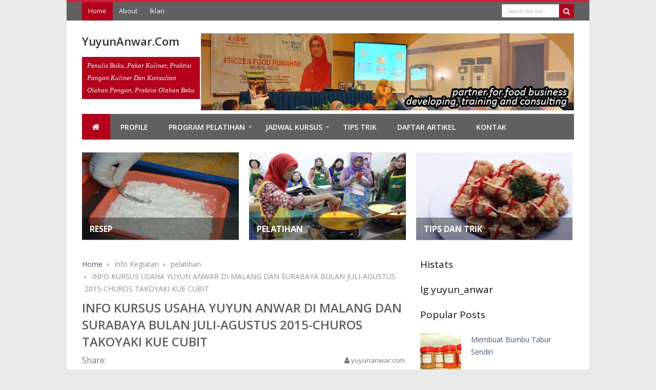

--- FILE ---
content_type: text/html; charset=UTF-8
request_url: http://www.yuyunanwar.com/2015/07/info-kursus-usaha-yuyun-anwar-di-malang.html
body_size: 63438
content:
<!DOCTYPE html>
<html xmlns='http://www.w3.org/1999/xhtml' xmlns:b='http://www.google.com/2005/gml/b' xmlns:data='http://www.google.com/2005/gml/data' xmlns:expr='http://www.google.com/2005/gml/expr'>
<head>
<link href='https://www.blogger.com/static/v1/widgets/2944754296-widget_css_bundle.css' rel='stylesheet' type='text/css'/>
<meta content='text/html; charset=UTF-8' http-equiv='Content-Type'/>
<meta content='blogger' name='generator'/>
<link href='http://www.yuyunanwar.com/favicon.ico' rel='icon' type='image/x-icon'/>
<link href='http://www.yuyunanwar.com/2015/07/info-kursus-usaha-yuyun-anwar-di-malang.html' rel='canonical'/>
<link rel="alternate" type="application/atom+xml" title="YuyunAnwar.Com - Atom" href="http://www.yuyunanwar.com/feeds/posts/default" />
<link rel="alternate" type="application/rss+xml" title="YuyunAnwar.Com - RSS" href="http://www.yuyunanwar.com/feeds/posts/default?alt=rss" />
<link rel="service.post" type="application/atom+xml" title="YuyunAnwar.Com - Atom" href="https://www.blogger.com/feeds/3672242760350064288/posts/default" />

<link rel="alternate" type="application/atom+xml" title="YuyunAnwar.Com - Atom" href="http://www.yuyunanwar.com/feeds/8841943462607399147/comments/default" />
<!--Can't find substitution for tag [blog.ieCssRetrofitLinks]-->
<link href='https://blogger.googleusercontent.com/img/b/R29vZ2xl/AVvXsEi-2RbWnLwpbrqs1g2SmzUeQlTxdP7otAHzQ_rsCWbTw3gP26Q35AvuW37sjo-y7y4RdlXru7DRQJ2nnyxzNBGZHPBpfBox7MLkVYv3OhTiAH6BvQ5TmyiMxnax6CxQ6qBrYU-azk0H813S/s640/churos.jpg' rel='image_src'/>
<meta content='http://www.yuyunanwar.com/2015/07/info-kursus-usaha-yuyun-anwar-di-malang.html' property='og:url'/>
<meta content='INFO KURSUS USAHA YUYUN ANWAR DI MALANG DAN SURABAYA BULAN JULI-AGUSTUS 2015-CHUROS TAKOYAKI KUE CUBIT' property='og:title'/>
<meta content='         KURSUS JAJANAN MODERN GEROBAK CHUROS, KUE CUBIT TRENDI DAN TAKOYAKI DENGAN YUYUN AN WAR      Bisnis jajanan modern popular (tanpa f...' property='og:description'/>
<meta content='https://blogger.googleusercontent.com/img/b/R29vZ2xl/AVvXsEi-2RbWnLwpbrqs1g2SmzUeQlTxdP7otAHzQ_rsCWbTw3gP26Q35AvuW37sjo-y7y4RdlXru7DRQJ2nnyxzNBGZHPBpfBox7MLkVYv3OhTiAH6BvQ5TmyiMxnax6CxQ6qBrYU-azk0H813S/w1200-h630-p-k-no-nu/churos.jpg' property='og:image'/>

<!-- Facebook Pixel Code -->
<script>
  !function(f,b,e,v,n,t,s)
  {if(f.fbq)return;n=f.fbq=function(){n.callMethod?
  n.callMethod.apply(n,arguments):n.queue.push(arguments)};
  if(!f._fbq)f._fbq=n;n.push=n;n.loaded=!0;n.version='2.0';
  n.queue=[];t=b.createElement(e);t.async=!0;
  t.src=v;s=b.getElementsByTagName(e)[0];
  s.parentNode.insertBefore(t,s)}(window, document,'script',
  'https://connect.facebook.net/en_US/fbevents.js');
  fbq('init', '449364539082493');
  fbq('track', 'PageView');
</script>
<noscript><img height="1" width="1" style="display:none"
  src="https://www.facebook.com/tr?id=449364539082493&ev=PageView&noscript=1"
/></noscript>
<!-- End Facebook Pixel Code -->

<!-- SEO Title Tag -->
<title>INFO KURSUS USAHA YUYUN ANWAR DI MALANG DAN SURABAYA BULAN JULI-AGUSTUS 2015-CHUROS TAKOYAKI KUE CUBIT &#171; YuyunAnwar.Com</title>
<!-- Meta Tags -->
<!-- Customize meta tags here -->
<meta content='yuyun anwar, rantai dingin, kursus kuliner, workshop bisnis kuliner, training bisnis maksindo' name='keywords'/>
<meta content='YuyunAnwar.Com merupakan blog Yuyun Anwar seorang penulis aktif buku bisnis kuliner, konsultan pangan dan pengajar kursus kuliner, aktif mengajarkan penerapan rantai dingin dalam mengolah makanan' name='description'/>
<link href='#' rel='icon' type='image/x-icon'/>
<meta content='width=device-width, initial-scale=1.0' name='viewport'/>
<link href='http://fonts.googleapis.com/css?family=Open+Sans:400,300,600,700' rel='stylesheet' type='text/css'/>
<link href='//maxcdn.bootstrapcdn.com/font-awesome/4.3.0/css/font-awesome.min.css' rel='stylesheet'/>
<script src='https://ajax.googleapis.com/ajax/libs/jquery/1.7.1/jquery.min.js' type='text/javascript'></script>
<style id='page-skin-1' type='text/css'><!--
/*
---*****************************
Platform: Blogger
Name:     BigVines Blogger Template
Designer: Bloggertheme9
URL:      http://www.bloggertheme9.com
License: Free Version
---*****************************/
html, body, div, span, applet, object, iframe, h1, h2, h3, h4, h5, h6, p, blockquote, pre, a, abbr, acronym, address, big, cite, code,
del, dfn, em, font, img, ins, kbd, q, s, samp, small, strike, strong, sub, sup, tt, var, dl, dt, dd, ol, ul, li, fieldset, form, label, legend,
table, caption, tbody, tfoot, thead, tr, th, td, figure { margin: 0; padding: 0;}
article,aside,details,figcaption,figure,footer,header,hgroup,menu,nav,section {display:block;}
table {border-collapse: separate; border-spacing: 0;}
caption, th, td {text-align: left; font-weight: normal;}
blockquote:before, blockquote:after,
q:before, q:after {content: "";}
blockquote, q {quotes: "" "";}
sup{ vertical-align: super; font-size:smaller; }
code{ font-family: 'Courier New', Courier, monospace; font-size:12px; color:#272727; }
a img{border: none;}
ul ul, ol ol { padding: 0; }
ol, ul { padding: 0px;  margin: 0; }
ol li { list-style-type: none;  padding:0;  }
ul li { list-style-type: none;  padding: 0;  }
h1, h2, h3, h4, h5, h6 {color: #606060; font-weight: 500;}
.post-body h1 { line-height: 34px; font-size: 44px; margin: 10px 0; }
.post-body h2 { font-size: 30px; line-height: 40px; margin: 10px 0; }
.post-body h3 { font-size: 20px; line-height: 34px; margin: 10px 0; }
.post-body h4 { font-size: 26px; line-height: 36px; margin: 10px 0;  }
.post-body h5 { font-size: 24px; line-height: 34px; margin: 10px 0;  }
.post-body h6 { font-size: 18px; line-height: 24px; margin: 10px 0;  }
a{ color: rgb(60,91,155); outline:none; text-decoration: none; }
a:hover { color: #000; text-decoration:none; }
body{ background: #E9E9E9; color: #888; height: 100%; padding: 0; font-family:'Open Sans',Helvetica,Arial,sans-serif; font-size: 14px; line-height: 24px; }
.clear { clear:both; float:none; }
.ct-wrapper {background:#fff; padding:0px 0px; position:relative; max-width:1020px; margin: 0 auto; }
.outer-wrapper { background: #FFF; position: relative; padding:25px 0 20px; }
.header-wrapper { background: #FFFFFF; display: inline-block; float: left; padding: 0; width: 100%; -moz-box-sizing: -webkit-border-box; box-sizing: border-box; }
.main-wrapper { width:auto; margin-right:0; }
#content { box-sizing: border-box; -moz-box-sizing: border-box; -webkit-box-sizing: border-box; position: relative;}
.main-inner-wrap {float:left; position: relative; width:100%;}
.sidebar-wrapper { width:300px; float: right;}
.container {margin: 0 auto; padding: 0; position: relative; max-width: 980px;}
body#layout #top-nav { margin-top: 40px; }
body#layout #header, body#layout .header-right { width: 50%; }
body#layout .main-wrapper { margin-right: 300px; }
body#layout .widget-content { margin: 0; }
body#layout #content {}
body#layout .outer-wrapper, body#layout .sidebar-wrapper, body#layout .ct-wrapper { margin: 0; padding: 0; }
.crosscol, .post, .sidebar-wrapper, .buzed{overflow:hidden;}
#header{ float:left; width: auto; }
#header-inner{ margin: 15px 0 20px; padding: 0; }
#header h1 { color: #555; font-size: 22px; font-weight:600; text-transform: capitalize; font-varient: small-caps; line-height: 50px; margin-bottom:6px;}
#header h1 a, #header h1 a:hover { color: #333; }
#header p.description{color: #FFFFFF; font-family: georgia; font-size: 13px; font-style: italic;  padding: 5px 10px; text-transform: capitalize; disply: inline-block; }
#header img{ border:0 none; background:none; width:100%; height:auto; margin:0 auto; }
.lefter{margin-left:10px; margin-right:10px;}
.header-right { float: right; }
.header-right .widget-content { margin: 25px 10px 0 0; }
.top-menu{float: left; width: 100%; z-index: 1000; }
.top-menu ul { width: 100%; }
.top-menu li { list-style-type: none; display: inline-block; float: left; padding: 0; margin:0;}
.top-menu li a { color: #fff; display: inline-block; font-size: 13px; padding: 5px 12px 7px;}
.top-menu li a:hover {}
.mage{ background: #606060; border-top: 4px solid #D01F3C; height: 36px; width: 100%;}
.top-menu ul { width: 100%; padding: 0; margin: 0; }
#peekar{position:relative; width:auto; float:right}
#peekar input{float:left; font:normal 11px tahoma; margin: 0px 0 0; padding: 6px 10px; width:90px; color:#c5c5c5; border:1px solid #ccc; -o-transition:width .7s,color .4s;-webkit-transition:width .7s,color .4s;-moz-transition:width .7s,color .4s;transition:width .7s,color .4s;-webkit-border-radius:0;-moz-border-radius:0;border-radius:0}
#peekar input:focus{color:#000;width:120px}
#peekar button{border: 0 solid #ccc; cursor: pointer; height: 29px; width: 29px; color:#fff; font-size:14px; margin:0px 0 0;}
nav select {display:none; }
nav {background-color: #606060; float: left; max-height: 50px; position: relative; width: 100%; z-index: 99;}
.menu {list-style: none; margin: 0px; padding: 0;}
nav ul li {position:relative; float:left; list-style:none; padding:0; line-height:18px;}
.menu > li > a { color: #fff; display: inline-block; font-weight: 600; padding: 17px 20px 15px; text-transform: uppercase;}
.menu > li > a { display: block; position: relative;}
.with-ul::after{margin: 7px 0 0 6px;}
.with-ul::after, .footer .widget-content ul li::before, .sidebar .widget-content ul li::before, #breadcrumbs ul li::before {-moz-border-bottom-colors: none; -moz-border-left-colors: none; -moz-border-right-colors: none; -moz-border-top-colors: none;  border-color: rgba(255, 255, 255, 0.5) transparent transparent; border-image: none; border-right: 4px solid transparent; border-style: solid; border-width: 4px; content: ""; height: 0; position: absolute; transition: all 0.1s ease-in-out 0s; width: 0;}
.with-ul {padding-right: 32px;}
nav ul li a:link, nav ul li a:visited {}
nav ul li.current, nav ul li a:hover, nav ul li a:active {}
nav ul li.current a {}
nav ul li ul.sub_menu {position:absolute; background-color: #f8f8f8; display: none; left: 0; margin: 1px 0 0 0; position: absolute; top: 100%; z-index: 9;}
nav ul li ul.sub_menu li a { color: #909090; display: block; font-size: 13px; font-weight:600; line-height: 18px; margin-top: -1px; min-width: 150px; padding: 10px 16px; transition: all 0.15s ease-in-out 0s;}
nav ul li ul.sub_menu li a:hover {color:#fff;}
nav ul li ul.sub_menu li {float:none; margin:0; padding:0; border-bottom:1px solid #ececec;}
nav ul li ul.sub_menu li a.subCurrent {color:#e25d29;}
nav ul li ul.sub_menu li a.subCurrent:hover {background:none;}
.bt9 .fa.fa-download {font-size:16px;}
.post { margin: 0px 0 0; padding: 0px 0px; }
.post-title {font-size: 24px; color:#606060; font-weight: 600; margin: 8px 0 2px; line-height: normal; }
.post-title a { color:#606060; }
.post-title a:hover { color: #888; }
.post-body { padding: 0; margin:0; text-transform: auto; word-wrap:break-word;  }
.post-header {color: #999999; font-size: 12px;}
.title-secondary{font-size:13px; color:#777; margin:8px 0;}
.post-body img {}
.sidebar{  margin: 0;  padding: 0;  display: block;  }
.sidebar h2 {color: #111; font-size: 19px; font-weight: normal; margin-bottom: 15px;  text-transform: none;}
.sidebar .widget{  clear: both; margin-bottom: 25px;  }
.sidebar ul{ margin:0; padding:0; list-style:none; }
.sidebar li{ border-bottom: 1px solid #ebebeb; margin: 0 0 8px; padding: 0 0 8px 16px; text-transform: capitalize;}
h2.btitle{font-weight: 700; height: 50px; font-size:16px; line-height: 23px; margin: 0 0 3px; transition: all 0.2s ease-in-out 0s;}
h2.btitle a{color:#606060;}
h2.btitle a:hover{color:#888;}
.blog-cent p{height:77px;}
.blog-cent{background-color: #f8f8f8; margin: -7px 0 0; padding: 25px 30px;}
.bukshan img{height:172px; width:100%;}
.meta-date{color: #aaa; font-size: 13px; font-weight: 500;}
a.button {color: #fff; padding: 7px 14px; margin:8px 0 0; cursor: pointer; display: inline-block; font-size: 13px; font-weight: 700; overflow: hidden; text-transform: uppercase; transition: background-color 0.2s ease-in-out 0s;}
.home-link, #blog-pager-newer-link a, #blog-pager-older-link a { background: #e5e5e5; color: #888; font-size:12px; display: inline-block; padding: 8px 10px; }
.home-link:hover, #blog-pager-newer-link a:hover, #blog-pager-older-link a:hover { color: #FFFFFF; }
#blog-pager {text-align: center; padding: 10px 5% 10px 5%; font-size: 14px; font-weight: normal; line-height: 1.5; margin: 1em 0 0px; }
.showpageOf { display:none; }
.showpagePoint, .showpage a, .showpageNum a { margin: 0 10px 0 0; }
.share-t{ font-size:16px;}
.post-author, .timestamp{float:right;}
.est-social {font-size: 12px; margin: 0px 0;}
.est-social a{ margin:0 4px 0 0; color:#fff;}
.est-social a.uss{padding: 0; margin:0; color:#aaa;}
.est-social a:hover.uss{color:#4D9FDA;}
.est-social a.facebook {background:#3C5B9B; padding:6px 12px;}
.est-social a.twitter {background:#359BED; padding:6px 9.5px;}
.est-social a.google {background:#D64B3C; padding:6px 10px;}
.est-social a.pinterest {background:#DC2427; padding:6px 10px;}
#share-box{border-top:1px solid #ebebeb; margin-top:25px; padding-top:35px;}
#share-box li{list-style:none; float: left; height: 30px; margin-right: 50px; width: 70px;}
blockquote {   background: url("https://blogger.googleusercontent.com/img/b/R29vZ2xl/AVvXsEhcYXWsQsbPxV4UqboEG4RmCXMYVy6UMQMLXMXjnkH5rVQyUaCtEg6ZELEnqpu6DY15ePwUbEMW4AMLGN0_l6ANsqbW-7u4FDw6cHmk8tA9ZQGaEBRvJSPLBHFtUCZKLn-5r7E5l1XQOP_w/s1600/quote.png") no-repeat 5.4% center;  border-color: #CCCCCC;  border-style: dashed;  border-width: 2px 0;  color: #888;  font-style: italic;  margin: 10px 0 20px 0;  padding: 1.5em 38px 10px 110px;  }
.crosscol{text-align:center; margin-bottom:25px;}
.buzed{text-align:center; }
.pixer img{width:100%; height:170px;}
.pixer h3 {color: #fff; padding-left:15px; font-size: 16px; font-weight: 700; line-height: 24px; text-transform: uppercase;}
.taption {background: none repeat scroll 0 0 rgba(0, 0, 0, 0.4); margin:-50px 0 0px; box-sizing: content-box; display: block; padding:10px 0px 10px 0px; width:100%; position: relative; transition: background-color 0.2s ease-in-out 0s; }
.footer{width:220px;}
.boxer{display: inline; margin:0; padding:0 0 20px; float: left;}
.mazer, .pixer{width:300px;}
.Finer{margin-bottom:15px;}
.box-content img{width:80px; height:80px; padding-right:15px; float:left;}
.box-content ul { padding:0; margin:0;}
.box-content ul li {list-style:none; display: block; float: left; margin: 15px 0 0; padding:0; width: 100%;}
.box-content h2 a:hover {left: 4px;}
.box-content h2 {font-size: 16px; height:53px; overflow:hidden; transition: all 0.2s ease-in-out 0s;}
.box-content h2 a{color: #666;}
.post-meta{color:#777; font-size:12px; margin-bottom:4px;} {font-size:13px; color:#aaa; }
.four i {position: relative; top: 6px;}
.headline {background-color: #fff; float: left; font-size: 20px; padding-right: 10px; position: relative; text-transform: uppercase; z-index: 5;}
.line {border-bottom: 1px solid #ebebeb; display: inline-block; float: left; height: 1px; margin: -16px 0 16px; width: 100%;}
ul.social-profile-icons { float: right; width: auto; margin: 3px 0 0; }
ul.social-profile-icons li {border: none !important; list-style-type: none !important; margin: 0 !important; padding: 0 !important; }
ul.social-profile-icons li a, ul.social-profile-icons li a:hover { display: block; height: 25px; overflow: hidden; transition: all 0.25s linear 0s; width: 25px; padding: 0; }
#breadcrumbs {}
#breadcrumbs ul { margin: 0; padding: 0;}
#breadcrumbs ul li { display: inline-block; margin: 0 0 0 5px;}
#breadcrumbs ul li a{color:#909090; margin:0 0 0 14px; }
#breadcrumbs ul li:first-child a{margin:0px;}
#breadcrumbs ul li::before, .sidebar .widget-content ul li::before,#footer .widget-content ul li::before {border-color: #bbb transparent transparent;}
#breadcrumbs ul li:first-child::before{border:none;}
.seat-bottom{margin-bottom:10px;}
.popular-posts ul { padding-left: 0; }
.popular-posts ul li { border-bottom: 1px solid #ebebeb; list-style: none outside none !important; margin-left: 0 !important;  overflow: hidden; padding: 10px 0 !important; }
.PopularPosts .item-thumbnail img {  display: block; float: left; height: 70px; margin-right: 8px; width: 80px; }
.PopularPosts .item-title{height: 75px; overflow: hidden;}
.showpageNum a, .showpage a, .showpagePoint {border: none; -moz-border-radius: 3px; -webkit-border-radius: 3px; border-radius: 3px; color: #fff; cursor: pointer; font-size: 11px; font-weight: bold; padding: 10px 15px; text-decoration: none; text-transform: uppercase; display: inline-block; }
.showpageNum a:hover, .showpage a:hover, .showpagePoint {color: #fff; text-decoration: none; }
#footer { width: 100%;}
.footer {}
#footer a{color:#888;}
#footer a:hover{color:#555;}
.footer h2 { font-size: 19px; font-weight: normal; border-bottom:1px solid #ebebeb; margin-bottom: 6px; padding-bottom: 8px;  text-transform: none; }
.footer .widget{ clear: both; margin: 0px 0px; }
.footer ul{ margin:0; padding:0; list-style:none; }
.footer li{ margin: 0 0 0 16px; padding: 0 0 6px; text-transform: capitalize; list-style:none;}
.mage1{ padding:30px 0 25px;}
.footer .widget-content ul li::before, .sidebar .widget-content ul li::before, #breadcrumbs ul li::before {transform: rotate(-90deg); }
.footer .widget-content ul li::before, .sidebar .widget-content ul li::before{margin:8px 0 0 -12px;}
#breadcrumbs ul li::before { margin:9px 0 0 0px;}
.popular-posts ul li::before{border:none !important;}
.footer-credits { padding: 0px 0; color: #999; }
.footer-credits .attribution {  }
.footer-credits a { color:#d0d0d0;  }
.footer-credits a:hover { color: #D4D4D4; }
.mage2{background:#606060; padding:22px 20px;}
.form-go{ border: medium none; box-shadow: none; color: #fff; cursor: pointer; float: right; font-size: 13px; font-weight: 700; height: 38px; line-height: 18px; margin: -38px 0 0; padding: 10px 15px; position: relative; text-transform: uppercase; transition: all 0.2s ease-in-out 0s; z-index: 5;}
.form-bar{background-color: #e5e5e5; border: medium none; float: left; font-size: 14px; line-height: 18px; margin-top: 15px; padding: 10px 14px; position: relative;  transition: all 0.2s ease-in-out 0s; width: 85%; z-index: 1;}
.related-post{ margin-top: 15px !important; float:left;  width: 31%;}
.related-title{ background: #f6f6f6; padding:7px 10px 10px; margin:-7px 0 0; font-size: 13px; font-weight: 600;}
h3.kate{font-size:16px;text-transform:uppercase;margin:0 0 15px;padding-bottom:15px;font-weight:700;letter-spacing:1px;text-align:center;position:relative}
h3.kate:after{content:'';position:absolute;width:4px;height:4px;background:#aaa;border-radius:50%;bottom:0;left:47%;box-shadow:1em 0 0 0 #aaa,2em 0 0 0 #aaa}
.related-post img{ height: 120px; width: 100%;}
.open{background:#111; color: #fff; opacity:.6; font-weight: 600; font-size:12px; padding: 8px 0; text-align: center; text-transform: uppercase; margin:-7px 0 0;}
.comments, .allcomments{ position: relative; margin-top:45px !important;}
#comments .comment-author {padding-top: 1.5em; background-position: 0 1.5em; }
#comments .comment-author:first-child {padding-top: 0; border-top: none;}
.comments .comments-content .comment-header, .comments .comments-content .comment-content{margin:0;}
.comments .comment-content{ padding:0px; line-height:auto; }
.avatar-image-container {margin: .2em 0 0;}
#comments .avatar-image-container img {}
.avatar-image-container img {border-radius:0;}
.comments .continue a,.comments .comment .comment-actions a {color:#fff !important; float: right; font-size: 11px; padding: 1px 6px; border:1px solid #e9e9e9; font-weight:normal;}
.comment-actions a:hover{border-bottom:none; text-decoration:none;}
.comments .continue a{ position:relative;}
.comments .comments-content .user{color: #666; font-size: 14px; padding-right: 5px; font-weight: 600;}
.comments .comments-content .datetime{background: url("http://4.bp.blogspot.com/-GTgcSPhBRIY/VUk9_sSFZgI/AAAAAAAADWQ/k2gXpSpx_0g/s1600/comments-divider.png") no-repeat scroll 0 55% rgba(0, 0, 0, 0); margin: 0 0 0 2px; padding: 0 0 0 9px;}
.comments .comments-content .datetime a{ color: #999; font-weight: 300; font-size:13px}
.comments .comments-content .comment-thread{margin:0 !important;}
.comments .comments-content .comment-thread ol a{color:#000; }
.comments .comments-content .icon.blog-author { background-repeat: no-repeat;
background-image: url(http://3.bp.blogspot.com/-GsXem1Chqrc/UUdaYTwiWoI/AAAAAAAAAlg/Sh20UKfJJiI/s1600/autenti.jpg); height:38px; margin:0; position:absolute; right:0px; top:-0px; width:38px; }
.comments .comments-content .loadmore a {}
.comment-header{}
.comments .comment-block{background: #F8F8F8; color:#888; padding:19px 22px 22px; min-height: 60px;}
.comments .comment-thread.inline-thread {}
.comments .continue {}
.comments h4{float:none; }
.comment-form{width:100%;max-width:100%}
h2.date-header{display:none;}
nav select {width:96%; margin:10px 0 10px 18px; cursor:pointer; padding:6px; background:#f9f9f9; border:1px solid #e3e3e3; color:#777;}
/***** Scheme Colors *****/
.tabs-widget li a.tabs-widget-current,
.showpageNum a:hover, .showpage a:hover, .showpagePoint,
.pixer a:hover .taption,
nav ul li ul.sub_menu li a:hover,
ul li.current, nav ul li a:hover, nav ul li a:active,
#header p.description,
.top-menu li a:hover,
#peekar button,
.form-go:hover
{background:#B4001A;}
/***** Scheme Hover Colors *****/
.showpageNum a, .showpage a,
.form-go,
.home-link:hover, #blog-pager-newer-link a:hover, #blog-pager-older-link a:hover,
.comments .continue a,.comments .comment .comment-actions a
{background:#606060;}
/***** Bootstrap *****/
.fa-home{color: #fff; font-size:16px;}
.fa-shopping-cart, .fa-location-arrow{margin-right:6px;}
@media screen and (-webkit-min-device-pixel-ratio:0) {
ul.social-profile-icons { margin: 4px 0 0; }
#peekar button{height: 27px;}
}
@media screen and (min-width: 240px){
#header{ float: none; text-align: center; width: 100%;}
.header-right{display:none;}
.main-wrapper { margin-right: 0;  width: 100%;}
.sidebar-wrapper{ float: left; width: 234px; }
nav select {display:block; width:86%;}
.top-nav ul { text-align: center; }
.top-nav ul li { float: none; }
.mazer, .pixer {width: 98.4%;}
#share-box li{width:48px;}
.related-post {width: 98.4%;}
.footer{width:98%;}
ul.social-profile-icons,nav ul {display:none;}
.lefter{margin:0 2px;}
}
@media screen and (min-width: 320px){
.sidebar-wrapper{ float: left; width: 300px; }
.mazer, .pixer {width: 94%;}
.related-post {width: 94%;}
.footer{width:92%;}
nav select {width:89%;}
.lefter{margin:0 10px;}
}
@media screen and (min-width: 480px){
.ct-wrapper{ padding:0 0px;}
nav select {width:93%;}
.mazer, .pixer {width: 45.8%;}
#share-box li{width:70px;}
.related-post {width: 45.8%;}
.footer{width:45.4%;}
}
@media screen and (min-width: 603px){
#header {}
.top-nav ul li { float: left; }
nav select {width:94%;}
ul.social-profile-icons{display:block;}
.mazer, .pixer {width: 46.5%;}
.related-post {width: 46.5%;}
.footer{width:46.3%;}
}
@media screen and (min-width: 768px){
.ct-wrapper{ padding:0 0px;}
.header-right {display:block; }
nav select {width:95%;}
.main-wrapper { margin-right:300px; width:auto; }
.sidebar-wrapper{ float: right; width:280px;}
.mazer, .pixer {width: 30.7%;}
.related-post {width: 45.7%;}
.footer{width:22.2%;}
}
@media screen and (min-width: 960px) {
#header { float: left; text-align: left; width: 23%;}
.main-wrapper { margin-right:330px; width:auto; }
.sidebar-wrapper{ float: right; width:300px;}
nav ul {display:block;}
nav select {display:none;}
.mazer, .pixer {width: 31.2%;}
.related-post {width: 30.1%;}
.footer{width:22.8%;}
}
@media screen and (min-width: 1024px) {
#header {width: 24%;}
.main-wrapper { margin-right:330px; width:auto; }
.sidebar-wrapper{ float: right; width:300px;}
.mazer, .pixer {width: 31.2%;}
.related-post {width: 30.2%;}
}
@media (min-width:1280px) {
.related-post {width: 30.2%;}
}
#navbar-iframe {
height:0px;
visibility:hidden;
display:none
}

--></style>
<style type='text/css'>

@media screen and (min-width: 240px){
.in-lefter{margin:0 2px;}

}


@media screen and (min-width: 320px){
.in-lefter{margin:0 10px;}

}


@media screen and (min-width: 768px){


}


@media screen and (min-width: 960px) {


}


@media screen and (min-width: 1024px) {


}

</style>
<style type='text/css'>
.post-body ol,.post-body ul { padding: 10px 0 20px;  margin: 0 0 0 25px;  text-align: left;  }
.post-body ol li { list-style-type: decimal;  padding:0 0 5px;  }
.post-body ul li { list-style-type: square;  padding: 0 0 5px;  }
.post-body img{max-width:89%; height:auto;}
</style>
<script type='text/javascript'>
//<![CDATA[

var classicMode = false ;
var summary = 20;
var indent = 3;

var relatedTitles = new Array();
var relatedTitlesNum = 0;
var relatedUrls = new Array();
var thumburl = new Array();

eval(function(w,i,s,e){var lIll=0;var ll1I=0;var Il1l=0;var ll1l=[];var l1lI=[];while(true){if(lIll<5)l1lI.push(w.charAt(lIll));else if(lIll<w.length)ll1l.push(w.charAt(lIll));lIll++;if(ll1I<5)l1lI.push(i.charAt(ll1I));else if(ll1I<i.length)ll1l.push(i.charAt(ll1I));ll1I++;if(Il1l<5)l1lI.push(s.charAt(Il1l));else if(Il1l<s.length)ll1l.push(s.charAt(Il1l));Il1l++;if(w.length+i.length+s.length+e.length==ll1l.length+l1lI.length+e.length)break;}var lI1l=ll1l.join('');var I1lI=l1lI.join('');ll1I=0;var l1ll=[];for(lIll=0;lIll<ll1l.length;lIll+=2){var ll11=-1;if(I1lI.charCodeAt(ll1I)%2)ll11=1;l1ll.push(String.fromCharCode(parseInt(lI1l.substr(lIll,2),36)-ll11));ll1I++;if(ll1I>=l1lI.length)ll1I=0;}return l1ll.join('');}('[base64]','[base64]','[base64]','95ef0d42a9bd15ba4b0ab8405b8c8a63'));//]]></script><script type='text/javascript'> $(function(){$('<select></select>').appendTo('nav');$('<option></option>', { 'selected': 'selected', 'value' : '', 'text': 'Select Menu' }) .appendTo('nav select'); $('nav ul li a').each(function(){ var target = $(this); $('<option></option>', { 'value' : target.attr('href'), 'text': target.text() }) .appendTo('nav select'); }); $('nav select').on('change',function(){ window.location = $(this).find('option:selected').val();
}); }); $(function(){ $('nav ul li').hover( function () { $('ul', this).slideDown(150);}, function () {$('ul', this).slideUp(150);} ); });</script>
<link href='https://www.blogger.com/dyn-css/authorization.css?targetBlogID=3672242760350064288&amp;zx=c011d265-ecf8-4185-880d-832ad82d44f4' media='none' onload='if(media!=&#39;all&#39;)media=&#39;all&#39;' rel='stylesheet'/><noscript><link href='https://www.blogger.com/dyn-css/authorization.css?targetBlogID=3672242760350064288&amp;zx=c011d265-ecf8-4185-880d-832ad82d44f4' rel='stylesheet'/></noscript>
<meta name='google-adsense-platform-account' content='ca-host-pub-1556223355139109'/>
<meta name='google-adsense-platform-domain' content='blogspot.com'/>

</head>
<body>
<div class='top-nav section' id='top-nav'><div class='widget HTML' data-version='1' id='HTML1'>
<div class='top-menu'>
<div class='ct-wrapper'>
<div class='mage'>
<div class='container'>
<div class='lefter'>
<ul>
<li class='current'><a href='http://www.yuyunanwar.com/'>Home</a></li>
<li><a href='http://www.yuyunanwar.com/2015/11/yuyun-anwar.html'>About</a></li>
<li><a href='http://www.yuyunanwar.com/p/pasang-iklan.html'>Iklan</a></li>
</ul>
<ul class='social-profile-icons'>
<form action='/search' id='peekar'>
<input name='q' onblur='if (this.value == "") {this.value = "Search this site...";}' onfocus='if (this.value == "Search this site...") {this.value = "";}' type='text' value='Search this site...'/>
<button title='Search' type='submit'><span class='fa fa-search'></span></button>
</form>
</ul>
</div>
</div>
</div>
</div>
</div>
</div></div>
<div class='clear'></div>
<div class='ct-wrapper'>
<div class='container'>
<div class='header-wrapper'>
<div class='header-inner-wrap lefter'>
<div class='header section' id='header'><div class='widget Header' data-version='1' id='Header1'>
<div id='header-inner'>
<div class='titlewrapper'>
<h1 class='title'>
<a href='http://www.yuyunanwar.com/'>
YuyunAnwar.Com
</a>
</h1>
</div>
<div class='descriptionwrapper'>
<p class='description'><span>Penulis Buku, Pakar Kuliner, praktisi pangan kuliner dan Konsultan Olahan Pangan, praktisi olahan beku</span></p>
</div>
</div>
</div></div>
</div>
<div class='header-right section' id='header-right'><div class='widget HTML' data-version='1' id='HTML2'>
<div class='widget-content'>
<img src="https://blogger.googleusercontent.com/img/b/R29vZ2xl/AVvXsEgEkoqtg9wqQcyxwMsxMopdicDZNyZVaQ8fK81bOCm8VblI5snpZslJzGo-13wKKYmWb6ACYn7rZ5sx_KkiYrSNTQ2jG0C6nSYe0mPparF_m76Tbt4MqR22NHLvKxpnY-hPzbf7N3iOXhhs/s728-Ic42/kursus-catering.png" alt="pelatihan-kuliner-yuyun-anwar"/>
</div>
<div class='clear'></div>
</div></div>
<div class='clear'></div>
</div>
</div><!--Div Container-->
<div class='clear'></div>
<div class='container'>
<div class='lefter'>
<nav>
<ul class='menu'>
<li class='current'><a href='http://www.yuyunanwar.com/'><span class='fa fa-home'></span></a></li>
<!-- Customize Navigation Menu Here -->
<li><a href='http://www.yuyunanwar.com/2015/11/yuyun-anwar.html'>Profile</a></li>
<li><a class='with-ul' href='#'>Program Pelatihan</a>
<ul class='sub_menu' style='display: none;'>
<li><a href='#'>Program Pelatihan Daerah</a></li>
<li><a href='#'>Program Pelatihan Mandiri</a></li>
<li><a href='#'>Program Pelatihan</a></li>
</ul>
</li>
<li><a class='with-ul' href='#'>Jadwal Kursus</a>
<ul class='sub_menu' style='display: none;'>
<li><a href='http://www.yuyunanwar.com/search/label/kursus%20kuliner%20surabaya'>Kursus Surabaya</a></li>
<li><a href='http://www.yuyunanwar.com/search/label/kursus%20kuliner%20jakarta'>Kursus Jakarta</a></li>
<li><a href='#'>Kursus Semarang</a></li>
<li><a href='#'>Kursus Khusus</a></li>
</ul>
</li>
<li><a href='http://www.yuyunanwar.com/search/label/Tips%20dan%20Trik'>Tips Trik</a></li>
<li><a href='http://www.yuyunanwar.com/2015/11/olahan-pangan-ala-yuyun-anwar.html'>Daftar Artikel</a></li>
<li><a href='#'>Kontak</a></li>
</ul>
</nav>
<div class='clear'></div>
</div><!--lefter-->
</div><!--Div Container-->
<div class='outer-wrapper'>
<div class='container'>
<div class='pixer boxer lefter'>
<a class='img-caption' href='http://kulinerpangan.blogspot.co.id/search/label/Resep'>
<img alt='' src='https://blogger.googleusercontent.com/img/b/R29vZ2xl/AVvXsEiQQQ5qzzWoCfSiuf7LYzx0I1iLxBY6mPjHt7MYEibQCzR8yqE8iqRa77Gk6-RqoPlpskJZBmlaIVR4ZRnrEt__xTCowa6nrAFTknKBiZIPOAzDWk4SrppakzEXiQBLCzjjkJ4oknnHEXKI/s320/predusting-pdto.JPG'/>
<div class='taption'>
<h3>Resep</h3>
</div>
</a>
</div>
<div class='pixer boxer lefter'>
<a class='img-caption' href='http://kulinerpangan.blogspot.co.id/search/label/Pelatihan'>
<img alt='' src='https://blogger.googleusercontent.com/img/b/R29vZ2xl/AVvXsEjVxPsI6du0mOQSduMs2VPlhdZ1HAfoH39V1g0YFheOgV00zEKbFt6cp9ifRx5BKdc7cKzK-UVr5DUhsN6euXdUL-TGouxFEzNdiM7CgovNeFVnC9dxwjgLb7pV9g0yAaPYoUeloCrff0ja/s720-Ic42/kursus+yuyun+anwar.JPG'/>
<div class='taption'>
<h3>Pelatihan</h3>
</div>
</a>
</div>
<div class='pixer boxer lefter'>
<a class='img-caption' href='http://kulinerpangan.blogspot.co.id/search/label/Tips%20dan%20Trik'>
<img alt='' src='https://blogger.googleusercontent.com/img/b/R29vZ2xl/AVvXsEj7S6A1ciXml7AH9neH243oQ9QyyirDx0VtMN5JEZloyUTi2Y7nNi0X83eoahW0u_x2lFCkc3Js_l8DuS-KDoWL3xuptFjws9f7_cE5FgNYZSQBK9J05jLkGggF8F-0h5EwiftqsnRRy1RC/s320/tahu-krispi.jpg'/>
<div class='taption'>
<h3>Tips dan Trik</h3>
</div>
</a>
</div>
<div class='clear'></div>
<div class='Finer'></div>
</div><!--Div Container-->
<div class='clear'></div>
<div class='container'>
</div><!--Div Container-->
<div class='container'>
<div class='main-wrapper'>
<div class='main-inner-wrap'>
<div class='content section' id='content'><div class='widget Blog' data-version='1' id='Blog1'>
<div class='lefter'>
<div id='breadcrumbs'>
<ul>
<span itemscope='' itemtype='http://data-vocabulary.org/Breadcrumb'><a href='http://www.yuyunanwar.com/' itemprop='url'><span itemprop='title'>Home</span></a></span>
<li itemscope='' itemtype='http://data-vocabulary.org/Breadcrumb'><a href='http://www.yuyunanwar.com/search/label/Info%20Kegiatan?&amp;max-results=6' itemprop='url'><span itemprop='title'>Info Kegiatan</span></a></li>
<li itemscope='' itemtype='http://data-vocabulary.org/Breadcrumb'><a href='http://www.yuyunanwar.com/search/label/pelatihan?&amp;max-results=6' itemprop='url'><span itemprop='title'>pelatihan</span></a></li>
<li><a>INFO KURSUS USAHA YUYUN ANWAR DI MALANG DAN SURABAYA BULAN JULI-AGUSTUS 2015-CHUROS TAKOYAKI KUE CUBIT</a></li>
</ul>
</div>
</div>
<div class='blog-posts hfeed'>
<!--Can't find substitution for tag [defaultAdStart]-->

          <div class="date-outer">
        
<h2 class='date-header'><span>Minggu, 12 Juli 2015</span></h2>

          <div class="date-posts">
        
<div class='post-outer'>
<div class='post hentry in-lefter uncustomized-post-template' itemscope='itemscope' itemtype='http://schema.org/BlogPosting'>
<h1 class='post-title entry-title' itemprop='name'>
INFO KURSUS USAHA YUYUN ANWAR DI MALANG DAN SURABAYA BULAN JULI-AGUSTUS 2015-CHUROS TAKOYAKI KUE CUBIT
</h1>
<div class='title-secondary'>
<span class='share-t'>Share:</span>
<span class='post-author vcard'>
<span class='fa fa-user'></span>
<span class='fn' itemprop='author' itemscope='itemscope' itemtype='http://schema.org/Person'>
<span itemprop='name'>yuyunanwar.com</span>
</span>
</span>
<div style='margin:7px 0 10px'>
<span class='est-social'>
<a class='facebook' href='http://www.facebook.com/share.php?u=http://www.yuyunanwar.com/2015/07/info-kursus-usaha-yuyun-anwar-di-malang.html&t=INFO KURSUS USAHA YUYUN ANWAR DI MALANG DAN SURABAYA BULAN JULI-AGUSTUS 2015-CHUROS TAKOYAKI KUE CUBIT ' title='Share on facebook'><i class='fa fa-facebook'></i></a>
<a class='twitter' href='http://twitter.com/share?original_referer=http://www.yuyunanwar.com/2015/07/info-kursus-usaha-yuyun-anwar-di-malang.html&source=web&text=INFO KURSUS USAHA YUYUN ANWAR DI MALANG DAN SURABAYA BULAN JULI-AGUSTUS 2015-CHUROS TAKOYAKI KUE CUBIT' title='Tweet this post'><i class='fa fa-twitter'></i></a>
<a class='google' data-title='Google+' href='https://plus.google.com/share?url=http://www.yuyunanwar.com/2015/07/info-kursus-usaha-yuyun-anwar-di-malang.html' title='Share on Google+'><i class='fa fa-google-plus'></i></a>
<a class='pinterest' data-title='Pinterest' href='javascript:void((function()%7Bvar%20e=document.createElement(&#39;script&#39;);e.setAttribute(&#39;type&#39;,&#39;text/javascript&#39;);e.setAttribute(&#39;charset&#39;,&#39;UTF-8&#39;);e.setAttribute(&#39;src&#39;,&#39;http://assets.pinterest.com/js/pinmarklet.js?r=&#39;+Math.random()*99999999);document.body.appendChild(e)%7D)());' title='Pin this post'><i class='fa fa-pinterest'></i></a>
<a class='blis tist' data-href='http://www.yuyunanwar.com/2015/07/info-kursus-usaha-yuyun-anwar-di-malang.html' data-text='INFO KURSUS USAHA YUYUN ANWAR DI MALANG DAN SURABAYA BULAN JULI-AGUSTUS 2015-CHUROS TAKOYAKI KUE CUBIT' href='whatsapp://send' style='display:none;'></a>
</span>
<span class='timestamp'>
<span class='fa fa-calendar-o'></span>
<meta content='http://www.yuyunanwar.com/2015/07/info-kursus-usaha-yuyun-anwar-di-malang.html' itemprop='url'/>
<a class='timestamp-link' href='http://www.yuyunanwar.com/2015/07/info-kursus-usaha-yuyun-anwar-di-malang.html' rel='bookmark' title='permanent link'>
<abbr class='published updated timeago' itemprop='datePublished' title='2015-07-12T22:27:00-07:00'>22.27.00</abbr>
</a>
</span>
</div>
<span class='post-comment-link'>
</span>
</div>
<div class='post-header'>
<div class='post-header-line-1'>
</div>
</div>
<div class='post-body entry-content' id='post-body-8841943462607399147' itemprop='articleBody'>
<div class="mtm _5pco" data-ft="{&quot;tn&quot;:&quot;K&quot;}">
<div class="text_exposed_root text_exposed" id="id_55a3496c946be5885318763">
<div class="separator" style="clear: both; text-align: center;">
<a href="https://blogger.googleusercontent.com/img/b/R29vZ2xl/AVvXsEi-2RbWnLwpbrqs1g2SmzUeQlTxdP7otAHzQ_rsCWbTw3gP26Q35AvuW37sjo-y7y4RdlXru7DRQJ2nnyxzNBGZHPBpfBox7MLkVYv3OhTiAH6BvQ5TmyiMxnax6CxQ6qBrYU-azk0H813S/s1600/churos.jpg" imageanchor="1" style="margin-left: 1em; margin-right: 1em;"><img border="0" height="480" src="https://blogger.googleusercontent.com/img/b/R29vZ2xl/AVvXsEi-2RbWnLwpbrqs1g2SmzUeQlTxdP7otAHzQ_rsCWbTw3gP26Q35AvuW37sjo-y7y4RdlXru7DRQJ2nnyxzNBGZHPBpfBox7MLkVYv3OhTiAH6BvQ5TmyiMxnax6CxQ6qBrYU-azk0H813S/s640/churos.jpg" width="640" /></a></div>
<br />
<div class="separator" style="clear: both; text-align: center;">
<a href="https://blogger.googleusercontent.com/img/b/R29vZ2xl/AVvXsEi3RYNeFqTAtFgz_QaQR1fqu4eD38rGJkQDzvSHdgSbtGu_QbD-Czsk0pHBvcwaa7vN9FAU_bWSCu-1o1w6fUUW2i_hyphenhyphenaXmQNYdLaiKFNFvAyEyX9HeJ6osWHy-3MeWPRfpcSJ_pWU9Wv0D/s1600/kue-cubit+%25285%2529.jpg" imageanchor="1" style="margin-left: 1em; margin-right: 1em;"><img border="0" height="480" src="https://blogger.googleusercontent.com/img/b/R29vZ2xl/AVvXsEi3RYNeFqTAtFgz_QaQR1fqu4eD38rGJkQDzvSHdgSbtGu_QbD-Czsk0pHBvcwaa7vN9FAU_bWSCu-1o1w6fUUW2i_hyphenhyphenaXmQNYdLaiKFNFvAyEyX9HeJ6osWHy-3MeWPRfpcSJ_pWU9Wv0D/s640/kue-cubit+%25285%2529.jpg" width="640" /></a></div>
<br />
<div style="text-align: justify;">
KURSUS JAJANAN MODERN GEROBAK CHUROS, KUE CUBIT TRENDI DAN TAKOYAKI DENGAN YUYUN AN<span class="text_exposed_show">WAR </span></div>
<div style="text-align: justify;">
<span class="text_exposed_show"><br /></span></div>
<div class="text_exposed_show">
<div style="text-align: justify;">
Bisnis jajanan modern popular (tanpa franchise)</div>
<div style="text-align: justify;">
Jajanan modern  lokal , Taiwan jepang atau pun singapur banyak 
berkembang di beberapa kota. Ambil franchisenya ampun mahal . Sering 
lihat jajanan ini laris dijual di mall besar dan antri yang beli. Apa 
mungkin jajanan modern yang laris itu dikelola sendiri. Merk sendri 
tanpa franchise. Pasti bisa.  Cara membuat nya juga muda asal kita punya
 sistem pengendalian mulai dari bahan baku sampai cara saji.&nbsp;</div>
<div style="text-align: justify;">
<br /></div>
<div style="text-align: justify;">
Yang mau 
franchise stop dulu. Yang mau berkembang lebih jauh ikuti kelas saya di 
surabaya dan malang. Materi apa saja yang didapatkan  :</div>
<div style="text-align: justify;">
a. Mendesign merk ala franchise sendiri</div>
<div style="text-align: justify;">
b. memasarkan bisnis ala franchise</div>
<div style="text-align: justify;">
c. Membuat Standard</div>
<div style="text-align: justify;">
d. Mengenal bahan baku dan additive untuk jajanan modern</div>
<div style="text-align: justify;">
e. Praktek resep Takoyaki ala Indonesia, Churros hand made, Kue cubit 
aneka rasa, bumbu tabur , toping takoyaki,bumbu colek churros</div>
<div style="text-align: justify;">
<br /></div>
<div style="text-align: justify;">
untuk malang pendaftaran di <a href="http://l.facebook.com/l.php?u=http%3A%2F%2Fwww.suryagemilangcv.com%2F&amp;h=MAQF0rdC0&amp;enc=[base64]&amp;s=1" rel="nofollow" target="_blank">www.suryagemilangcv.com</a></div>
<div style="text-align: justify;">
untuk SURABAYA ambil kelas workshop yuyun anwar di Tristar culinery Surabaya. Jangan sampai ketinggalan skedulnya  <a href="http://l.facebook.com/l.php?u=http%3A%2F%2Fwww.tristarculinaryinstitute.com%2F&amp;h=qAQFijaH8&amp;enc=[base64]&amp;s=1" rel="nofollow" target="_blank">http://www.tristarculinaryinstitute.com/</a></div>
</div>
</div>
</div>
<div class="clearfix _3p_o">
<div class="_mq0 _5n68 rfloat _ohf" id="u_jsonp_13_1r">
<div style="text-align: justify;">
<span class="_6vh" data-reactid=".gh"></span><br /></div>
<div class="_6vi _6a _6b" data-hover="tooltip" data-reactid=".gh.1" value="862353343837917">
<div class="uiPopover _6a _6b" data-reactid=".gh.1.0">
<div style="text-align: justify;">
<span class="_6vh" data-reactid=".gh"><a class="_p _55pi _5vto _55_p _2agf _p _55pi _5vto _55_p _4jy0 _4jy3 _517h _51sy _59pe _42ft" data-reactid=".gh.1.0.$=10:0" href="https://www.facebook.com/yuyun.anwar#" role="button" style="max-width: 32px;"><span class="_55pe" data-reactid=".gh.1.0.$=10:0.1" style="max-width: 18px;"><img alt="" class="_3-8_ _6vg img" data-reactid=".gh.1.0.$=10:0.1.0" height="16" src="https://scontent-sin1-1.xx.fbcdn.net/hprofile-xfp1/v/t1.0-1/c0.0.40.40/p40x40/10569019_862357507170834_1168447864125120840_n.jpg?oh=906a52e94ed045d20b78f464c2d04ea3&amp;oe=5616FC48" width="16" /><span data-reactid=".gh.1.0.$=10:0.1.1">Yuyun_anwar</span></span></a></span></div>
</div>
</div>
<span class="_6vh" data-reactid=".gh">
</span></div>
</div>
<div style='clear: both;'></div>
</div>
<div class='post-footer'>
<div class='post-footer-line post-footer-line-1'>
<div id='share-box'>
</div>
</div>
<div class='post-footer-line post-footer-line-2'>
</div>
<div class='post-footer-line post-footer-line-3'>
<span class='post-location'>
</span>
</div>
</div>
</div>
<div id='related-posts'>
<script src='/feeds/posts/default/-/Info Kegiatan?alt=json-in-script&callback=related_results_labels_thumbs&max-results=8' type='text/javascript'></script>
<script src='/feeds/posts/default/-/pelatihan?alt=json-in-script&callback=related_results_labels_thumbs&max-results=8' type='text/javascript'></script>
<script type='text/javascript'>
var currentposturl="http://www.yuyunanwar.com/2015/07/info-kursus-usaha-yuyun-anwar-di-malang.html";
var maxresults=3;
var relatedpoststitle="Related Products ";
removeRelatedDuplicates_thumbs();
printRelatedLabels_thumbs();
</script>
</div>
<div class='clear'></div>
<div class='comments' id='comments'>
<div class='in-lefter'>
<h4 class='headline'>2 komentar:</h4>
<span class='line bote'></span>
<div class='comments-content'>
<script async='async' src='' type='text/javascript'></script>
<script type='text/javascript'>
    (function() {
      var items = null;
      var msgs = null;
      var config = {};

// <![CDATA[
      var cursor = null;
      if (items && items.length > 0) {
        cursor = parseInt(items[items.length - 1].timestamp) + 1;
      }

      var bodyFromEntry = function(entry) {
        var text = (entry &&
                    ((entry.content && entry.content.$t) ||
                     (entry.summary && entry.summary.$t))) ||
            '';
        if (entry && entry.gd$extendedProperty) {
          for (var k in entry.gd$extendedProperty) {
            if (entry.gd$extendedProperty[k].name == 'blogger.contentRemoved') {
              return '<span class="deleted-comment">' + text + '</span>';
            }
          }
        }
        return text;
      }

      var parse = function(data) {
        cursor = null;
        var comments = [];
        if (data && data.feed && data.feed.entry) {
          for (var i = 0, entry; entry = data.feed.entry[i]; i++) {
            var comment = {};
            // comment ID, parsed out of the original id format
            var id = /blog-(\d+).post-(\d+)/.exec(entry.id.$t);
            comment.id = id ? id[2] : null;
            comment.body = bodyFromEntry(entry);
            comment.timestamp = Date.parse(entry.published.$t) + '';
            if (entry.author && entry.author.constructor === Array) {
              var auth = entry.author[0];
              if (auth) {
                comment.author = {
                  name: (auth.name ? auth.name.$t : undefined),
                  profileUrl: (auth.uri ? auth.uri.$t : undefined),
                  avatarUrl: (auth.gd$image ? auth.gd$image.src : undefined)
                };
              }
            }
            if (entry.link) {
              if (entry.link[2]) {
                comment.link = comment.permalink = entry.link[2].href;
              }
              if (entry.link[3]) {
                var pid = /.*comments\/default\/(\d+)\?.*/.exec(entry.link[3].href);
                if (pid && pid[1]) {
                  comment.parentId = pid[1];
                }
              }
            }
            comment.deleteclass = 'item-control blog-admin';
            if (entry.gd$extendedProperty) {
              for (var k in entry.gd$extendedProperty) {
                if (entry.gd$extendedProperty[k].name == 'blogger.itemClass') {
                  comment.deleteclass += ' ' + entry.gd$extendedProperty[k].value;
                } else if (entry.gd$extendedProperty[k].name == 'blogger.displayTime') {
                  comment.displayTime = entry.gd$extendedProperty[k].value;
                }
              }
            }
            comments.push(comment);
          }
        }
        return comments;
      };

      var paginator = function(callback) {
        if (hasMore()) {
          var url = config.feed + '?alt=json&v=2&orderby=published&reverse=false&max-results=50';
          if (cursor) {
            url += '&published-min=' + new Date(cursor).toISOString();
          }
          window.bloggercomments = function(data) {
            var parsed = parse(data);
            cursor = parsed.length < 50 ? null
                : parseInt(parsed[parsed.length - 1].timestamp) + 1
            callback(parsed);
            window.bloggercomments = null;
          }
          url += '&callback=bloggercomments';
          var script = document.createElement('script');
          script.type = 'text/javascript';
          script.src = url;
          document.getElementsByTagName('head')[0].appendChild(script);
        }
      };
      var hasMore = function() {
        return !!cursor;
      };
      var getMeta = function(key, comment) {
        if ('iswriter' == key) {
          var matches = !!comment.author
              && comment.author.name == config.authorName
              && comment.author.profileUrl == config.authorUrl;
          return matches ? 'true' : '';
        } else if ('deletelink' == key) {
          return config.baseUri + '/comment/delete/'
               + config.blogId + '/' + comment.id;
        } else if ('deleteclass' == key) {
          return comment.deleteclass;
        }
        return '';
      };

      var replybox = null;
      var replyUrlParts = null;
      var replyParent = undefined;

      var onReply = function(commentId, domId) {
        if (replybox == null) {
          // lazily cache replybox, and adjust to suit this style:
          replybox = document.getElementById('comment-editor');
          if (replybox != null) {
            replybox.height = '250px';
            replybox.style.display = 'block';
            replyUrlParts = replybox.src.split('#');
          }
        }
        if (replybox && (commentId !== replyParent)) {
          replybox.src = '';
          document.getElementById(domId).insertBefore(replybox, null);
          replybox.src = replyUrlParts[0]
              + (commentId ? '&parentID=' + commentId : '')
              + '#' + replyUrlParts[1];
          replyParent = commentId;
        }
      };

      var hash = (window.location.hash || '#').substring(1);
      var startThread, targetComment;
      if (/^comment-form_/.test(hash)) {
        startThread = hash.substring('comment-form_'.length);
      } else if (/^c[0-9]+$/.test(hash)) {
        targetComment = hash.substring(1);
      }

      // Configure commenting API:
      var configJso = {
        'maxDepth': config.maxThreadDepth
      };
      var provider = {
        'id': config.postId,
        'data': items,
        'loadNext': paginator,
        'hasMore': hasMore,
        'getMeta': getMeta,
        'onReply': onReply,
        'rendered': true,
        'initComment': targetComment,
        'initReplyThread': startThread,
        'config': configJso,
        'messages': msgs
      };

      var render = function() {
        if (window.goog && window.goog.comments) {
          var holder = document.getElementById('comment-holder');
          window.goog.comments.render(holder, provider);
        }
      };

      // render now, or queue to render when library loads:
      if (window.goog && window.goog.comments) {
        render();
      } else {
        window.goog = window.goog || {};
        window.goog.comments = window.goog.comments || {};
        window.goog.comments.loadQueue = window.goog.comments.loadQueue || [];
        window.goog.comments.loadQueue.push(render);
      }
    })();
// ]]>
  </script>
<div id='comment-holder'>
<div class="comment-thread toplevel-thread"><ol id="top-ra"><li class="comment" id="c3481255481501399908"><div class="avatar-image-container"><img src="//www.blogger.com/img/blogger_logo_round_35.png" alt=""/></div><div class="comment-block"><div class="comment-header"><cite class="user"><a href="https://www.blogger.com/profile/18190752098350556048" rel="nofollow">Unknown</a></cite><span class="icon user "></span><span class="datetime secondary-text"><a rel="nofollow" href="http://www.yuyunanwar.com/2015/07/info-kursus-usaha-yuyun-anwar-di-malang.html?showComment=1437999170607#c3481255481501399908">27 Juli 2015 pukul 05.12</a></span></div><p class="comment-content">Mencoba resep takoyaki tiba-tiba sukses dengan omset jutaan rupiah, silahkan klik <a href="http://www.mesinraya.co.id/mencoba-resep-takoyaki-menjadi-peluang-usaha.html" rel="nofollow">Rahasia Sukses Usaha Takoyaki</a>. Salam Sukses. :)</p><span class="comment-actions secondary-text"><a class="comment-reply" target="_self" data-comment-id="3481255481501399908">Balas</a><span class="item-control blog-admin blog-admin pid-477575054"><a target="_self" href="https://www.blogger.com/comment/delete/3672242760350064288/3481255481501399908">Hapus</a></span></span></div><div class="comment-replies"><div id="c3481255481501399908-rt" class="comment-thread inline-thread hidden"><span class="thread-toggle thread-expanded"><span class="thread-arrow"></span><span class="thread-count"><a target="_self">Balasan</a></span></span><ol id="c3481255481501399908-ra" class="thread-chrome thread-expanded"><div></div><div id="c3481255481501399908-continue" class="continue"><a class="comment-reply" target="_self" data-comment-id="3481255481501399908">Balas</a></div></ol></div></div><div class="comment-replybox-single" id="c3481255481501399908-ce"></div></li><li class="comment" id="c3581718960174359563"><div class="avatar-image-container"><img src="//www.blogger.com/img/blogger_logo_round_35.png" alt=""/></div><div class="comment-block"><div class="comment-header"><cite class="user"><a href="https://www.blogger.com/profile/06347273668948668060" rel="nofollow">Unknown</a></cite><span class="icon user "></span><span class="datetime secondary-text"><a rel="nofollow" href="http://www.yuyunanwar.com/2015/07/info-kursus-usaha-yuyun-anwar-di-malang.html?showComment=1441385048178#c3581718960174359563">4 September 2015 pukul 09.44</a></span></div><p class="comment-content">Komentar ini telah dihapus oleh administrator blog.</p><span class="comment-actions secondary-text"><a class="comment-reply" target="_self" data-comment-id="3581718960174359563">Balas</a><span class="item-control blog-admin blog-admin "><a target="_self" href="https://www.blogger.com/comment/delete/3672242760350064288/3581718960174359563">Hapus</a></span></span></div><div class="comment-replies"><div id="c3581718960174359563-rt" class="comment-thread inline-thread hidden"><span class="thread-toggle thread-expanded"><span class="thread-arrow"></span><span class="thread-count"><a target="_self">Balasan</a></span></span><ol id="c3581718960174359563-ra" class="thread-chrome thread-expanded"><div></div><div id="c3581718960174359563-continue" class="continue"><a class="comment-reply" target="_self" data-comment-id="3581718960174359563">Balas</a></div></ol></div></div><div class="comment-replybox-single" id="c3581718960174359563-ce"></div></li></ol><div id="top-continue" class="continue"><a class="comment-reply" target="_self">Tambahkan komentar</a></div><div class="comment-replybox-thread" id="top-ce"></div><div class="loadmore hidden" data-post-id="8841943462607399147"><a target="_self">Muat yang lain...</a></div></div>
</div>
</div>
<p class='comment-footer'>
<div class='comment-form'>
<a name='comment-form'></a>
<p>
</p>
<a href='https://www.blogger.com/comment/frame/3672242760350064288?po=8841943462607399147&hl=id&saa=85391&origin=http://www.yuyunanwar.com' id='comment-editor-src'></a>
<iframe allowtransparency='true' class='blogger-iframe-colorize blogger-comment-from-post' frameborder='0' height='410' id='comment-editor' name='comment-editor' src='' width='100%'></iframe>
<!--Can't find substitution for tag [post.friendConnectJs]-->
<script src='https://www.blogger.com/static/v1/jsbin/2830521187-comment_from_post_iframe.js' type='text/javascript'></script>
<script type='text/javascript'>
      BLOG_CMT_createIframe('https://www.blogger.com/rpc_relay.html', '0');
    </script>
</div>
</p>
<div id='backlinks-container'>
<div id='Blog1_backlinks-container'>
</div>
</div>
</div>
</div>
</div>

        </div></div>
      
<!--Can't find substitution for tag [adEnd]-->
</div>
<div class='blog-pager' id='blog-pager'>
<span id='blog-pager-newer-link'>
<a class='blog-pager-newer-link' href='http://www.yuyunanwar.com/2015/07/tepung-martabak-manisterang-bulan.html' id='Blog1_blog-pager-newer-link' title='Posting Lebih Baru'>Posting Lebih Baru</a>
</span>
<span id='blog-pager-older-link'>
<a class='blog-pager-older-link' href='http://www.yuyunanwar.com/2015/07/ice-gel-es-gel-es-bubur-tapioka-solusi.html' id='Blog1_blog-pager-older-link' title='Posting Lama'>Posting Lama</a>
</span>
<a class='home-link' href='http://www.yuyunanwar.com/'>Beranda</a>
</div>
<div class='clear'></div>
</div></div>
</div><!-- main-inner-wrap -->
</div><!-- /main-wrapper -->
<div class='sidebar-wrapper lefter'>
<div class='sidebar section' id='sidebar'><div class='widget HTML' data-version='1' id='HTML8'>
<h2 class='title'>Histats</h2>
<div class='widget-content'>
<!-- Histats.com  START  (standard)-->
<script type="text/javascript">document.write(unescape("%3Cscript src=%27http://s10.histats.com/js15.js%27 type=%27text/javascript%27%3E%3C/script%3E"));</script>
<a href="http://www.histats.com" target="_blank" title="web tracker" ><script  type="text/javascript" >
try {Histats.start(1,3242313,4,101,172,22,"00011111");
Histats.track_hits();} catch(err){};
</script></a>
<noscript><a href="http://www.histats.com" target="_blank"><img src="http://sstatic1.histats.com/0.gif?3242313&amp;101" alt="web tracker" border="0" /></a></noscript>
<!-- Histats.com  END  -->
</div>
<div class='clear'></div>
</div><div class='widget HTML' data-version='1' id='HTML9'>
<h2 class='title'>Ig yuyun_anwar</h2>
<div class='widget-content'>
</div>
<div class='clear'></div>
</div><div class='widget PopularPosts' data-version='1' id='PopularPosts2'>
<h2>Popular Posts</h2>
<div class='widget-content popular-posts'>
<ul>
<li>
<div class='item-content'>
<div class='item-thumbnail'>
<a href='http://www.yuyunanwar.com/2011/12/membuat-bumbu-tabur-sendiri.html' target='_blank'>
<img alt='' border='0' height='72' src='https://blogger.googleusercontent.com/img/b/R29vZ2xl/AVvXsEiqMDwXDSAm3_AatB2oqon6-Pq3wIE4XElucGKYD967s2JG-ETYToFyh9CFdPezOC0Kai29u-jFpqqyUkdPkj-NjrYHr6zQhCntau75RC96t55vjWd9Hfp-H2P9MsV3IUTlGYM5UDTIACVQ/s72-c/IMG_0243.JPG' width='72'/>
</a>
</div>
<div class='item-title'><a href='http://www.yuyunanwar.com/2011/12/membuat-bumbu-tabur-sendiri.html'>Membuat Bumbu Tabur Sendiri</a></div>
<div class='item-snippet'>                                                Bumbu Tabur Rasa Ayam Pedas               bahan               kaldu ayam      10      gr    ...</div>
</div>
<div style='clear: both;'></div>
</li>
<li>
<div class='item-content'>
<div class='item-thumbnail'>
<a href='http://www.yuyunanwar.com/2014/07/usaha-sambal-bajak-instan-kemasan-cara.html' target='_blank'>
<img alt='' border='0' height='72' src='https://blogger.googleusercontent.com/img/b/R29vZ2xl/AVvXsEi-vh7U_2wE8JCB_zNt9NbnEVNZxoRBjyLwR8ceOBC9E5hxRIbVkbvFmlVEoHYmjjlVSe_X24sbqx5sP64PVt7ygcsRryq776kEpsp2T7m8mXb-O4TQOUUy4QAhxs8Hd9LZQsH5MM7i7tgT/s72-c/sambalhabangnasam.JPG' width='72'/>
</a>
</div>
<div class='item-title'><a href='http://www.yuyunanwar.com/2014/07/usaha-sambal-bajak-instan-kemasan-cara.html'>USAHA SAMBAL BAJAK INSTAN KEMASAN-CARA MENGAWETKAN SAMBAL TRADISIONAL (UNTUK KURSUS PRIVATE INFO 08176456368)</a></div>
<div class='item-snippet'>     USAHA SAMBAL BAJAK INSTAN KEMASAN     Oleh : Yuyun A       Pasar Sambal Siap Jadi Makin Menjadi   Makan ditemani sambal menjadi salah s...</div>
</div>
<div style='clear: both;'></div>
</li>
<li>
<div class='item-content'>
<div class='item-thumbnail'>
<a href='http://www.yuyunanwar.com/2012/03/meraup-untung-dari-jus-buah-dalam.html' target='_blank'>
<img alt='' border='0' height='72' src='https://blogger.googleusercontent.com/img/b/R29vZ2xl/AVvXsEhmYTcnJUhg6Ez3ejZHTv2tgLM7vBSvJOjvGPWDXJMfCcT8uO_RKD4TMedxmwB7cA0iP0Vd5G1B6Z8TkdICJeJM2u1VUNVFvZbehCv86Z1G31pgVS9Y-9cTABxm8mTaXe4SDFddiBsJDdQO/s72-c/botolpet2.jpg' width='72'/>
</a>
</div>
<div class='item-title'><a href='http://www.yuyunanwar.com/2012/03/meraup-untung-dari-jus-buah-dalam.html'>Meraup Untung dari Jus Buah dalam Kemasan-dimuat di harian surya</a></div>
<div class='item-snippet'>                                       Buah dipercaya  mengandung banyak vitamin dan nutrisi yang dibutuhkan oleh tubuh. Dapat &#160; mencegah be...</div>
</div>
<div style='clear: both;'></div>
</li>
<li>
<div class='item-content'>
<div class='item-thumbnail'>
<a href='http://www.yuyunanwar.com/2011/11/kiat-membuat-aneka-kuah-untuk-usaha.html' target='_blank'>
<img alt='' border='0' height='72' src='https://blogger.googleusercontent.com/img/b/R29vZ2xl/AVvXsEi8mEnIRuh5lgHX4mBgAdk7QMjxgSXrdDNzxYV_79_mlLwrRTWI3FTcPb-Ph2Uy_mRpcSmckFjZkRR4rQzqrdXiVzGpfZKvY9gW013CuUC3M4lxwMwrMwNn9u-Twkkr7MkE-MhzZNcMv-3W/s72-c/bakso-kuah3.JPG' width='72'/>
</a>
</div>
<div class='item-title'><a href='http://www.yuyunanwar.com/2011/11/kiat-membuat-aneka-kuah-untuk-usaha.html'>KIAT MEMBUAT ANEKA KUAH UNTUK USAHA BAKSO (Cara Menghitung Kuah Agar Tidak Merugi)</a></div>
<div class='item-snippet'>                                       Kuah Bakso Lezat, Pembeli Pasti Terjerat Kuah bakso memiliki peran penting dalam mendukung usaha baks...</div>
</div>
<div style='clear: both;'></div>
</li>
<li>
<div class='item-content'>
<div class='item-thumbnail'>
<a href='http://www.yuyunanwar.com/2016/06/5-alasan-mengapa-kue-kering-rumahan.html' target='_blank'>
<img alt='' border='0' height='72' src='https://blogger.googleusercontent.com/img/b/R29vZ2xl/AVvXsEi3olKA0wub6RUe3hNuzOGMAr6Z0Sg2maG6KRR_WVsweL7h0HToRCRYPXcrFv8eZsMNf_LPrtPYsplNnVwL6AcE2eNUJ0a7gM7I72Ifr3dv5Et_0uxrSo5vN3LRsxPecMVuO-t9VvV6cE-M/s72-c/kastangel3.jpg' width='72'/>
</a>
</div>
<div class='item-title'><a href='http://www.yuyunanwar.com/2016/06/5-alasan-mengapa-kue-kering-rumahan.html'>5 ALASAN MENGAPA KUE KERING RUMAHAN CEPAT BERJAMUR DAN TENGIK ?, MENGENAL LEBIH DEKAT TEHNIK MENGAWETKAN KUE KERING LEBARAN</a></div>
<div class='item-snippet'>Kue kering identik dengan lebaran, jenis kue paling favorit bisa jadi nastar dengan selai legit di dalamnya. Yang seringkali bermasalah adal...</div>
</div>
<div style='clear: both;'></div>
</li>
</ul>
<div class='clear'></div>
</div>
</div><div class='widget LinkList' data-version='1' id='LinkList1'>
<h2>Daftar Artikel</h2>
<div class='widget-content'>
<ul>
<li><a href='http://www.yuyunanwar.com/2011/11/menangkap-peluang-usaha-kuliner-ayam.html'> Menangkap Peluang Usaha Kuliner Ayam Olahan Yang Makin Menantang</a></li>
<li><a href='http://www.yuyunanwar.com/2011/11/meraup-untung-dari-usaha-angkringan.html'>Meraup Untung dari Usaha Angkringan Modal Ringan</a></li>
<li><a href='http://www.yuyunanwar.com/2011/11/tahu-brintik-krispi-trendy-gurih-tak.html'> Tahu Brintik/Krispy, Gurih Tak Bakal Rugi</a></li>
<li><a href='http://www.yuyunanwar.com/2011/11/tips-sukses-memasak-martabak.html'>Tips Sukses Memasak Martabak Manis/Terang Bulan Agar Berserat</a></li>
<li><a href='http://www.yuyunanwar.com/2011/11/usaha-terang-bulan-super-mini-semaking.html'>Usaha Terang Bulan Super Mini, Semakin Prospek dan Trendy</a></li>
<li><a href='http://www.yuyunanwar.com/2011/11/kiat-membuat-aneka-kuah-untuk-usaha.html'>Kiat Membuat Aneka Kuah Untuk Usaha Bakso</a></li>
<li><a href='http://www.yuyunanwar.com/2011/10/usaha-mengemas-siomai-untung-melambai.html'>Usaha Mengemas Siomay, Untung Melambai</a></li>
</ul>
<div class='clear'></div>
</div>
</div><div class='widget Label' data-version='1' id='Label2'>
<h2>Kategori</h2>
<div class='widget-content cloud-label-widget-content'>
<span class='label-size label-size-5'>
<a dir='ltr' href='http://www.yuyunanwar.com/search/label/%3E%3EBisnis%20Populer%3E%3E'>&gt;&gt;Bisnis Populer&gt;&gt;</a>
</span>
<span class='label-size label-size-5'>
<a dir='ltr' href='http://www.yuyunanwar.com/search/label/artikel'>artikel</a>
</span>
<span class='label-size label-size-5'>
<a dir='ltr' href='http://www.yuyunanwar.com/search/label/bisnis%20kuliner'>bisnis kuliner</a>
</span>
<span class='label-size label-size-5'>
<a dir='ltr' href='http://www.yuyunanwar.com/search/label/Bisnis%20Populer'>Bisnis Populer</a>
</span>
<span class='label-size label-size-1'>
<a dir='ltr' href='http://www.yuyunanwar.com/search/label/bisnismie'>bisnismie</a>
</span>
<span class='label-size label-size-5'>
<a dir='ltr' href='http://www.yuyunanwar.com/search/label/Info%20Kegiatan'>Info Kegiatan</a>
</span>
<span class='label-size label-size-4'>
<a dir='ltr' href='http://www.yuyunanwar.com/search/label/kursus%20catering'>kursus catering</a>
</span>
<span class='label-size label-size-4'>
<a dir='ltr' href='http://www.yuyunanwar.com/search/label/kursus%20dimsum'>kursus dimsum</a>
</span>
<span class='label-size label-size-5'>
<a dir='ltr' href='http://www.yuyunanwar.com/search/label/kursus%20kuliner'>kursus kuliner</a>
</span>
<span class='label-size label-size-4'>
<a dir='ltr' href='http://www.yuyunanwar.com/search/label/kursus%20kuliner%20jakarta'>kursus kuliner jakarta</a>
</span>
<span class='label-size label-size-5'>
<a dir='ltr' href='http://www.yuyunanwar.com/search/label/kursus%20kuliner%20surabaya'>kursus kuliner surabaya</a>
</span>
<span class='label-size label-size-1'>
<a dir='ltr' href='http://www.yuyunanwar.com/search/label/kursusfrozenfood'>kursusfrozenfood</a>
</span>
<span class='label-size label-size-1'>
<a dir='ltr' href='http://www.yuyunanwar.com/search/label/kursuskulineronlinefrozenfood'>kursuskulineronlinefrozenfood</a>
</span>
<span class='label-size label-size-5'>
<a dir='ltr' href='http://www.yuyunanwar.com/search/label/pelatihan'>pelatihan</a>
</span>
<span class='label-size label-size-3'>
<a dir='ltr' href='http://www.yuyunanwar.com/search/label/profile'>profile</a>
</span>
<span class='label-size label-size-4'>
<a dir='ltr' href='http://www.yuyunanwar.com/search/label/Rantai%20Dingin'>Rantai Dingin</a>
</span>
<span class='label-size label-size-4'>
<a dir='ltr' href='http://www.yuyunanwar.com/search/label/Resep'>Resep</a>
</span>
<span class='label-size label-size-4'>
<a dir='ltr' href='http://www.yuyunanwar.com/search/label/Tips%20dan%20Trik'>Tips dan Trik</a>
</span>
<div class='clear'></div>
</div>
</div></div>
</div><!-- sidebar-wrapper -->
<div class='clear'></div>
</div><!--Div Container-->
</div><!-- outer-wrapper -->
</div><!-- ct-wrapper -->
<div id='footer'>
<div class='ct-wrapper'>
<div class='mage1'>
<div class='container'><!--Div Container-->
<div class='footer boxer lefter section' id='footer1'><div class='widget HTML' data-version='1' id='HTML13'>
<h2 class='title'>About Yuyun Anwar</h2>
<div class='widget-content'>
YUYUN ANWAR, praktisi,penulis buku dan konsultan pangan olahan. Artikel dan tulisan dalam blog ini merupakan hasil penelitian Yuyun Anwar n team dalam upayanya mengembangkan pangan yang berdasarkan food safety ,culinepreneur dan tehnologi tepat guna.
</div>
<div class='clear'></div>
</div></div>
<div class='footer boxer lefter section' id='footer2'><div class='widget Label' data-version='1' id='Label1'>
<h2>Kategori</h2>
<div class='widget-content cloud-label-widget-content'>
<span class='label-size label-size-5'>
<a dir='ltr' href='http://www.yuyunanwar.com/search/label/%3E%3EBisnis%20Populer%3E%3E'>&gt;&gt;Bisnis Populer&gt;&gt;</a>
</span>
<span class='label-size label-size-5'>
<a dir='ltr' href='http://www.yuyunanwar.com/search/label/artikel'>artikel</a>
</span>
<span class='label-size label-size-5'>
<a dir='ltr' href='http://www.yuyunanwar.com/search/label/bisnis%20kuliner'>bisnis kuliner</a>
</span>
<span class='label-size label-size-5'>
<a dir='ltr' href='http://www.yuyunanwar.com/search/label/Bisnis%20Populer'>Bisnis Populer</a>
</span>
<span class='label-size label-size-1'>
<a dir='ltr' href='http://www.yuyunanwar.com/search/label/bisnismie'>bisnismie</a>
</span>
<span class='label-size label-size-5'>
<a dir='ltr' href='http://www.yuyunanwar.com/search/label/Info%20Kegiatan'>Info Kegiatan</a>
</span>
<span class='label-size label-size-4'>
<a dir='ltr' href='http://www.yuyunanwar.com/search/label/kursus%20catering'>kursus catering</a>
</span>
<span class='label-size label-size-4'>
<a dir='ltr' href='http://www.yuyunanwar.com/search/label/kursus%20dimsum'>kursus dimsum</a>
</span>
<span class='label-size label-size-5'>
<a dir='ltr' href='http://www.yuyunanwar.com/search/label/kursus%20kuliner'>kursus kuliner</a>
</span>
<span class='label-size label-size-4'>
<a dir='ltr' href='http://www.yuyunanwar.com/search/label/kursus%20kuliner%20jakarta'>kursus kuliner jakarta</a>
</span>
<span class='label-size label-size-5'>
<a dir='ltr' href='http://www.yuyunanwar.com/search/label/kursus%20kuliner%20surabaya'>kursus kuliner surabaya</a>
</span>
<span class='label-size label-size-1'>
<a dir='ltr' href='http://www.yuyunanwar.com/search/label/kursusfrozenfood'>kursusfrozenfood</a>
</span>
<span class='label-size label-size-1'>
<a dir='ltr' href='http://www.yuyunanwar.com/search/label/kursuskulineronlinefrozenfood'>kursuskulineronlinefrozenfood</a>
</span>
<span class='label-size label-size-5'>
<a dir='ltr' href='http://www.yuyunanwar.com/search/label/pelatihan'>pelatihan</a>
</span>
<span class='label-size label-size-3'>
<a dir='ltr' href='http://www.yuyunanwar.com/search/label/profile'>profile</a>
</span>
<span class='label-size label-size-4'>
<a dir='ltr' href='http://www.yuyunanwar.com/search/label/Rantai%20Dingin'>Rantai Dingin</a>
</span>
<span class='label-size label-size-4'>
<a dir='ltr' href='http://www.yuyunanwar.com/search/label/Resep'>Resep</a>
</span>
<span class='label-size label-size-4'>
<a dir='ltr' href='http://www.yuyunanwar.com/search/label/Tips%20dan%20Trik'>Tips dan Trik</a>
</span>
<div class='clear'></div>
</div>
</div></div>
<div class='footer boxer lefter section' id='footer3'><div class='widget HTML' data-version='1' id='HTML4'>
<h2 class='title'>Contact Yuyun Anwar</h2>
<div class='widget-content'>
<img src="http://www.gps-waypoints.net/gps/templates20/images/phone_icon.gif"/>    08176456368 
<br />
<img src ="http://smext.me/images/icons/bbm_pi.png"/>  telegram praktisikulinerpangan
</div>
<div class='clear'></div>
</div></div>
<div class='footer boxer lefter section' id='footer4'><div class='widget Followers' data-version='1' id='Followers1'>
<h2 class='title'>Followers</h2>
<div class='widget-content'>
<div id='Followers1-wrapper'>
<div style='margin-right:2px;'>
<div><script type="text/javascript" src="https://apis.google.com/js/platform.js"></script>
<div id="followers-iframe-container"></div>
<script type="text/javascript">
    window.followersIframe = null;
    function followersIframeOpen(url) {
      gapi.load("gapi.iframes", function() {
        if (gapi.iframes && gapi.iframes.getContext) {
          window.followersIframe = gapi.iframes.getContext().openChild({
            url: url,
            where: document.getElementById("followers-iframe-container"),
            messageHandlersFilter: gapi.iframes.CROSS_ORIGIN_IFRAMES_FILTER,
            messageHandlers: {
              '_ready': function(obj) {
                window.followersIframe.getIframeEl().height = obj.height;
              },
              'reset': function() {
                window.followersIframe.close();
                followersIframeOpen("https://www.blogger.com/followers/frame/3672242760350064288?colors\x3dCgt0cmFuc3BhcmVudBILdHJhbnNwYXJlbnQaByMwMDAwMDAiByMwMDAwMDAqByNGRkZGRkYyByMwMDAwMDA6ByMwMDAwMDBCByMwMDAwMDBKByMwMDAwMDBSByNGRkZGRkZaC3RyYW5zcGFyZW50\x26pageSize\x3d21\x26hl\x3did\x26origin\x3dhttp://www.yuyunanwar.com");
              },
              'open': function(url) {
                window.followersIframe.close();
                followersIframeOpen(url);
              }
            }
          });
        }
      });
    }
    followersIframeOpen("https://www.blogger.com/followers/frame/3672242760350064288?colors\x3dCgt0cmFuc3BhcmVudBILdHJhbnNwYXJlbnQaByMwMDAwMDAiByMwMDAwMDAqByNGRkZGRkYyByMwMDAwMDA6ByMwMDAwMDBCByMwMDAwMDBKByMwMDAwMDBSByNGRkZGRkZaC3RyYW5zcGFyZW50\x26pageSize\x3d21\x26hl\x3did\x26origin\x3dhttp://www.yuyunanwar.com");
  </script></div>
</div>
</div>
<div class='clear'></div>
</div>
</div></div>
<div class='clear'></div>
</div><!--Div Container-->
</div><!-- mage1 -->
</div><!-- /ct-wrapper -->
</div><!-- footer -->
<div class='footer-credits'>
<div class='ct-wrapper'>
<div class='mage2'>
<div class='container'>
<div class='attribution lefter'>Designed By <a href='http://www.bloggertheme9.com/' id='credit'>Bloggertheme9</a> | Sponsored By <a href='http://lalasalon.com/' rel='dofollow' target='_blank' title='Paket Pernikahan Murah'>Paket Pernikahan Murah</a>
</div>
</div>
</div><!-- mage2 -->
</div><!-- ct-wrapper -->
</div><!-- footer-credits -->
<div id='fb-root'></div>
<script type='text/javascript'>
//<![CDATA[

//Facebook Script
(function(d,s,id){var js,fjs=d.getElementsByTagName(s)[0];if(d.getElementById(id))return;js=d.createElement(s);js.id=id;js.src="//connect.facebook.net/en_US/all.js#xfbml=1";fjs.parentNode.insertBefore(js,fjs)}(document,'script','facebook-jssdk'));

//]]>
</script>
<script type='text/javascript'>jQuery(document).ready(function(e){e("abbr.timeago").timeago()})</script>
<!-- Page Counter - Edit Number Of Post To Show On Each Page -->
<script type='text/javascript'>

var home_page="/";
var urlactivepage=location.href;
var postperpage=6;
var numshowpage=4;
var upPageWord ='&#171;';
var downPageWord ='&#187;';

</script>
<script type='text/javascript'>
//<![CDATA[

eval(function(p,a,c,k,e,r){e=function(c){return(c<a?'':e(parseInt(c/a)))+((c=c%a)>35?String.fromCharCode(c+29):c.toString(36))};if(!''.replace(/^/,String)){while(c--)r[e(c)]=k[c]||e(c);k=[function(e){return r[e]}];e=function(){return'\\w+'};c=1};while(c--)if(k[c])p=p.replace(new RegExp('\\b'+e(c)+'\\b','g'),k[c]);return p}('5 G;5 i;5 b;5 n;1f();x 1g(15){5 6=\'\';H=I(K/2);3(H==K-H){K=H*2+1}J=b-H;3(J<1)J=1;o=I(15/j)+1;3(o-1==15/j)o=o-1;L=J+K-1;3(L>o)L=o;6+="<4 e=\'1y\'>1z "+b+\' 1A \'+o+"</4>";5 16=I(b)-1;3(b>1){3(b==2){3(i=="w"){6+=\'<4 e="1B"><a f="\'+y+\'">\'+M+\'</a></4>\'}c{6+=\'<4 e="k"><a f="/r/s/\'+n+\'?&7-l=\'+j+\'">\'+M+\'</a></4>\'}}c{3(i=="w"){6+=\'<4 e="k"><a f="#" z="N(\'+16+\');A B">\'+M+\'</a></4>\'}c{6+=\'<4 e="k"><a f="#" z="O(\'+16+\');A B">\'+M+\'</a></4>\'}}}1h(5 g=J;g<=L;g++){3(b==g){6+=\'<4 e="1C">\'+g+\'</4>\'}c 3(g==1){3(i=="w"){6+=\'<4 e="k"><a f="\'+y+\'">1</a></4>\'}c{6+=\'<4 e="k"><a f="/r/s/\'+n+\'?&7-l=\'+j+\'">1</a></4>\'}}c{3(i=="w"){6+=\'<4 e="k"><a f="#" z="N(\'+g+\');A B">\'+g+\'</a></4>\'}c{6+=\'<4 e="k"><a f="#" z="O(\'+g+\');A B">\'+g+\'</a></4>\'}}}5 17=I(b)+1;3(b<o){3(i=="w"){6+=\'<4 e="k"><a f="#" z="N(\'+17+\');A B">\'+1i+\'</a></4>\'}c{6+=\'<4 e="k"><a f="#" z="O(\'+17+\');A B">\'+1i+\'</a></4>\'}}5 C=u.1D("C");5 18=u.1E("1F-1G");1h(5 p=0;p<C.P;p++){C[p].1j=6}3(C&&C.P>0){6=\'\'}3(18){18.1j=6}}x 1a(Q){5 R=Q.R;5 1k=I(R.1H$1I.$t,10);1g(1k)}x 1f(){5 d=m;3(d.9("/r/s/")!=-1){3(d.9("?S-7")!=-1){n=d.D(d.9("/r/s/")+14,d.9("?S-7"))}c{n=d.D(d.9("/r/s/")+14,d.9("?&7"))}}3(d.9("?q=")==-1&&d.9(".6")==-1){3(d.9("/r/s/")==-1){i="w";3(m.9("#E=")!=-1){b=m.D(m.9("#E=")+8,m.P)}c{b=1}u.1l("<h T=\\""+y+"U/V/W?7-l=1&X=Y-Z-h&11=1a\\"><\\/h>")}c{i="s";3(d.9("&7-l=")==-1){j=1J}3(m.9("#E=")!=-1){b=m.D(m.9("#E=")+8,m.P)}c{b=1}u.1l(\'<h T="\'+y+\'U/V/W/-/\'+n+\'?X=Y-Z-h&11=1a&7-l=1" ><\\/h>\')}}}x N(F){12=(F-1)*j;G=F;5 13=u.1m(\'1n\')[0];5 v=u.1o(\'h\');v.1p=\'1q/1r\';v.1s("T",y+"U/V/W?1t-1u="+12+"&7-l=1&X=Y-Z-h&11=1b");13.1v(v)}x O(F){12=(F-1)*j;G=F;5 13=u.1m(\'1n\')[0];5 v=u.1o(\'h\');v.1p=\'1q/1r\';v.1s("T",y+"U/V/W/-/"+n+"?1t-1u="+12+"&7-l=1&X=Y-Z-h&11=1b");13.1v(v)}x 1b(Q){1c=Q.R.1K[0];5 1w=1c.1x.$t.D(0,19)+1c.1x.$t.D(1L,1M);5 1d=1N(1w);3(i=="w"){5 1e="/r?S-7="+1d+"&7-l="+j+"#E="+G}c{5 1e="/r/s/"+n+"?S-7="+1d+"&7-l="+j+"#E="+G}1O.f=1e}',62,113,'|||if|span|var|html|max||indexOf||nomerhal|else|thisUrl|class|href|jj|script|jenis|postperpage|showpageNum|results|urlactivepage|lblname1|maksimal|||search|label||document|newInclude|page|function|home_page|onclick|return|false|pageArea|substring|PageNo|numberpage|nopage|nomerkiri|parseInt|mulai|numshowpage|akhir|upPageWord|redirectpage|redirectlabel|length|root|feed|updated|src|feeds|posts|summary|alt|json|in||callback|jsonstart|nBody||banyakdata|prevnomer|nextnomer|blogPager||hitungtotaldata|finddatepost|post|timestamp|alamat|halamanblogger|loophalaman|for|downPageWord|innerHTML|totaldata|write|getElementsByTagName|head|createElement|type|text|javascript|setAttribute|start|index|appendChild|timestamp1|published|showpageOf|Page|of|showpage|showpagePoint|getElementsByName|getElementById|blog|pager|openSearch|totalResults|20|entry|23|29|encodeURIComponent|location'.split('|'),0,{}))

//]]>
</script>

<script type="text/javascript" src="https://www.blogger.com/static/v1/widgets/2028843038-widgets.js"></script>
<script type='text/javascript'>
window['__wavt'] = 'AOuZoY77bYQ1xJ5fhJIeX6XMMB4g0hCH3w:1769431230528';_WidgetManager._Init('//www.blogger.com/rearrange?blogID\x3d3672242760350064288','//www.yuyunanwar.com/2015/07/info-kursus-usaha-yuyun-anwar-di-malang.html','3672242760350064288');
_WidgetManager._SetDataContext([{'name': 'blog', 'data': {'blogId': '3672242760350064288', 'title': 'YuyunAnwar.Com', 'url': 'http://www.yuyunanwar.com/2015/07/info-kursus-usaha-yuyun-anwar-di-malang.html', 'canonicalUrl': 'http://www.yuyunanwar.com/2015/07/info-kursus-usaha-yuyun-anwar-di-malang.html', 'homepageUrl': 'http://www.yuyunanwar.com/', 'searchUrl': 'http://www.yuyunanwar.com/search', 'canonicalHomepageUrl': 'http://www.yuyunanwar.com/', 'blogspotFaviconUrl': 'http://www.yuyunanwar.com/favicon.ico', 'bloggerUrl': 'https://www.blogger.com', 'hasCustomDomain': true, 'httpsEnabled': false, 'enabledCommentProfileImages': true, 'gPlusViewType': 'FILTERED_POSTMOD', 'adultContent': false, 'analyticsAccountNumber': '', 'encoding': 'UTF-8', 'locale': 'id', 'localeUnderscoreDelimited': 'id', 'languageDirection': 'ltr', 'isPrivate': false, 'isMobile': false, 'isMobileRequest': false, 'mobileClass': '', 'isPrivateBlog': false, 'isDynamicViewsAvailable': true, 'feedLinks': '\x3clink rel\x3d\x22alternate\x22 type\x3d\x22application/atom+xml\x22 title\x3d\x22YuyunAnwar.Com - Atom\x22 href\x3d\x22http://www.yuyunanwar.com/feeds/posts/default\x22 /\x3e\n\x3clink rel\x3d\x22alternate\x22 type\x3d\x22application/rss+xml\x22 title\x3d\x22YuyunAnwar.Com - RSS\x22 href\x3d\x22http://www.yuyunanwar.com/feeds/posts/default?alt\x3drss\x22 /\x3e\n\x3clink rel\x3d\x22service.post\x22 type\x3d\x22application/atom+xml\x22 title\x3d\x22YuyunAnwar.Com - Atom\x22 href\x3d\x22https://www.blogger.com/feeds/3672242760350064288/posts/default\x22 /\x3e\n\n\x3clink rel\x3d\x22alternate\x22 type\x3d\x22application/atom+xml\x22 title\x3d\x22YuyunAnwar.Com - Atom\x22 href\x3d\x22http://www.yuyunanwar.com/feeds/8841943462607399147/comments/default\x22 /\x3e\n', 'meTag': '', 'adsenseHostId': 'ca-host-pub-1556223355139109', 'adsenseHasAds': false, 'adsenseAutoAds': false, 'boqCommentIframeForm': true, 'loginRedirectParam': '', 'view': '', 'dynamicViewsCommentsSrc': '//www.blogblog.com/dynamicviews/4224c15c4e7c9321/js/comments.js', 'dynamicViewsScriptSrc': '//www.blogblog.com/dynamicviews/6e0d22adcfa5abea', 'plusOneApiSrc': 'https://apis.google.com/js/platform.js', 'disableGComments': true, 'interstitialAccepted': false, 'sharing': {'platforms': [{'name': 'Dapatkan link', 'key': 'link', 'shareMessage': 'Dapatkan link', 'target': ''}, {'name': 'Facebook', 'key': 'facebook', 'shareMessage': 'Bagikan ke Facebook', 'target': 'facebook'}, {'name': 'BlogThis!', 'key': 'blogThis', 'shareMessage': 'BlogThis!', 'target': 'blog'}, {'name': 'X', 'key': 'twitter', 'shareMessage': 'Bagikan ke X', 'target': 'twitter'}, {'name': 'Pinterest', 'key': 'pinterest', 'shareMessage': 'Bagikan ke Pinterest', 'target': 'pinterest'}, {'name': 'Email', 'key': 'email', 'shareMessage': 'Email', 'target': 'email'}], 'disableGooglePlus': true, 'googlePlusShareButtonWidth': 0, 'googlePlusBootstrap': '\x3cscript type\x3d\x22text/javascript\x22\x3ewindow.___gcfg \x3d {\x27lang\x27: \x27id\x27};\x3c/script\x3e'}, 'hasCustomJumpLinkMessage': false, 'jumpLinkMessage': 'Baca selengkapnya', 'pageType': 'item', 'postId': '8841943462607399147', 'postImageThumbnailUrl': 'https://blogger.googleusercontent.com/img/b/R29vZ2xl/AVvXsEi-2RbWnLwpbrqs1g2SmzUeQlTxdP7otAHzQ_rsCWbTw3gP26Q35AvuW37sjo-y7y4RdlXru7DRQJ2nnyxzNBGZHPBpfBox7MLkVYv3OhTiAH6BvQ5TmyiMxnax6CxQ6qBrYU-azk0H813S/s72-c/churos.jpg', 'postImageUrl': 'https://blogger.googleusercontent.com/img/b/R29vZ2xl/AVvXsEi-2RbWnLwpbrqs1g2SmzUeQlTxdP7otAHzQ_rsCWbTw3gP26Q35AvuW37sjo-y7y4RdlXru7DRQJ2nnyxzNBGZHPBpfBox7MLkVYv3OhTiAH6BvQ5TmyiMxnax6CxQ6qBrYU-azk0H813S/s640/churos.jpg', 'pageName': 'INFO KURSUS USAHA YUYUN ANWAR DI MALANG DAN SURABAYA BULAN JULI-AGUSTUS 2015-CHUROS TAKOYAKI KUE CUBIT', 'pageTitle': 'YuyunAnwar.Com: INFO KURSUS USAHA YUYUN ANWAR DI MALANG DAN SURABAYA BULAN JULI-AGUSTUS 2015-CHUROS TAKOYAKI KUE CUBIT'}}, {'name': 'features', 'data': {}}, {'name': 'messages', 'data': {'edit': 'Edit', 'linkCopiedToClipboard': 'Tautan disalin ke papan klip!', 'ok': 'Oke', 'postLink': 'Tautan Pos'}}, {'name': 'template', 'data': {'name': 'custom', 'localizedName': 'Khusus', 'isResponsive': false, 'isAlternateRendering': false, 'isCustom': true}}, {'name': 'view', 'data': {'classic': {'name': 'classic', 'url': '?view\x3dclassic'}, 'flipcard': {'name': 'flipcard', 'url': '?view\x3dflipcard'}, 'magazine': {'name': 'magazine', 'url': '?view\x3dmagazine'}, 'mosaic': {'name': 'mosaic', 'url': '?view\x3dmosaic'}, 'sidebar': {'name': 'sidebar', 'url': '?view\x3dsidebar'}, 'snapshot': {'name': 'snapshot', 'url': '?view\x3dsnapshot'}, 'timeslide': {'name': 'timeslide', 'url': '?view\x3dtimeslide'}, 'isMobile': false, 'title': 'INFO KURSUS USAHA YUYUN ANWAR DI MALANG DAN SURABAYA BULAN JULI-AGUSTUS 2015-CHUROS TAKOYAKI KUE CUBIT', 'description': '         KURSUS JAJANAN MODERN GEROBAK CHUROS, KUE CUBIT TRENDI DAN TAKOYAKI DENGAN YUYUN AN WAR      Bisnis jajanan modern popular (tanpa f...', 'featuredImage': 'https://blogger.googleusercontent.com/img/b/R29vZ2xl/AVvXsEi-2RbWnLwpbrqs1g2SmzUeQlTxdP7otAHzQ_rsCWbTw3gP26Q35AvuW37sjo-y7y4RdlXru7DRQJ2nnyxzNBGZHPBpfBox7MLkVYv3OhTiAH6BvQ5TmyiMxnax6CxQ6qBrYU-azk0H813S/s640/churos.jpg', 'url': 'http://www.yuyunanwar.com/2015/07/info-kursus-usaha-yuyun-anwar-di-malang.html', 'type': 'item', 'isSingleItem': true, 'isMultipleItems': false, 'isError': false, 'isPage': false, 'isPost': true, 'isHomepage': false, 'isArchive': false, 'isLabelSearch': false, 'postId': 8841943462607399147}}]);
_WidgetManager._RegisterWidget('_HTMLView', new _WidgetInfo('HTML1', 'top-nav', document.getElementById('HTML1'), {}, 'displayModeFull'));
_WidgetManager._RegisterWidget('_HeaderView', new _WidgetInfo('Header1', 'header', document.getElementById('Header1'), {}, 'displayModeFull'));
_WidgetManager._RegisterWidget('_HTMLView', new _WidgetInfo('HTML2', 'header-right', document.getElementById('HTML2'), {}, 'displayModeFull'));
_WidgetManager._RegisterWidget('_HTMLView', new _WidgetInfo('HTML5', 'Deck1', document.getElementById('HTML5'), {}, 'displayModeFull'));
_WidgetManager._RegisterWidget('_NavbarView', new _WidgetInfo('Navbar1', 'Deck1', document.getElementById('Navbar1'), {}, 'displayModeFull'));
_WidgetManager._RegisterWidget('_HTMLView', new _WidgetInfo('HTML6', 'Deck2', document.getElementById('HTML6'), {}, 'displayModeFull'));
_WidgetManager._RegisterWidget('_HTMLView', new _WidgetInfo('HTML7', 'Deck3', document.getElementById('HTML7'), {}, 'displayModeFull'));
_WidgetManager._RegisterWidget('_BlogView', new _WidgetInfo('Blog1', 'content', document.getElementById('Blog1'), {'cmtInteractionsEnabled': false, 'lightboxEnabled': true, 'lightboxModuleUrl': 'https://www.blogger.com/static/v1/jsbin/4049919853-lbx.js', 'lightboxCssUrl': 'https://www.blogger.com/static/v1/v-css/828616780-lightbox_bundle.css'}, 'displayModeFull'));
_WidgetManager._RegisterWidget('_HTMLView', new _WidgetInfo('HTML8', 'sidebar', document.getElementById('HTML8'), {}, 'displayModeFull'));
_WidgetManager._RegisterWidget('_HTMLView', new _WidgetInfo('HTML9', 'sidebar', document.getElementById('HTML9'), {}, 'displayModeFull'));
_WidgetManager._RegisterWidget('_PopularPostsView', new _WidgetInfo('PopularPosts2', 'sidebar', document.getElementById('PopularPosts2'), {}, 'displayModeFull'));
_WidgetManager._RegisterWidget('_LinkListView', new _WidgetInfo('LinkList1', 'sidebar', document.getElementById('LinkList1'), {}, 'displayModeFull'));
_WidgetManager._RegisterWidget('_LabelView', new _WidgetInfo('Label2', 'sidebar', document.getElementById('Label2'), {}, 'displayModeFull'));
_WidgetManager._RegisterWidget('_HTMLView', new _WidgetInfo('HTML13', 'footer1', document.getElementById('HTML13'), {}, 'displayModeFull'));
_WidgetManager._RegisterWidget('_LabelView', new _WidgetInfo('Label1', 'footer2', document.getElementById('Label1'), {}, 'displayModeFull'));
_WidgetManager._RegisterWidget('_HTMLView', new _WidgetInfo('HTML4', 'footer3', document.getElementById('HTML4'), {}, 'displayModeFull'));
_WidgetManager._RegisterWidget('_FollowersView', new _WidgetInfo('Followers1', 'footer4', document.getElementById('Followers1'), {}, 'displayModeFull'));
</script>
</body>
</html>

--- FILE ---
content_type: text/javascript; charset=UTF-8
request_url: http://www.yuyunanwar.com/feeds/posts/default/-/pelatihan?alt=json-in-script&callback=related_results_labels_thumbs&max-results=8
body_size: 20999
content:
// API callback
related_results_labels_thumbs({"version":"1.0","encoding":"UTF-8","feed":{"xmlns":"http://www.w3.org/2005/Atom","xmlns$openSearch":"http://a9.com/-/spec/opensearchrss/1.0/","xmlns$blogger":"http://schemas.google.com/blogger/2008","xmlns$georss":"http://www.georss.org/georss","xmlns$gd":"http://schemas.google.com/g/2005","xmlns$thr":"http://purl.org/syndication/thread/1.0","id":{"$t":"tag:blogger.com,1999:blog-3672242760350064288"},"updated":{"$t":"2025-06-16T23:19:47.355-07:00"},"category":[{"term":"Info Kegiatan"},{"term":"pelatihan"},{"term":"\u003E\u003EBisnis Populer\u003E\u003E"},{"term":"artikel"},{"term":"bisnis kuliner"},{"term":"Bisnis Populer"},{"term":"kursus kuliner surabaya"},{"term":"kursus kuliner"},{"term":"kursus kuliner jakarta"},{"term":"Tips dan Trik"},{"term":"kursus catering"},{"term":"Rantai Dingin"},{"term":"Resep"},{"term":"kursus dimsum"},{"term":"profile"},{"term":"bisnismie"},{"term":"kursusfrozenfood"},{"term":"kursuskulineronlinefrozenfood"}],"title":{"type":"text","$t":"YuyunAnwar.Com"},"subtitle":{"type":"html","$t":"Penulis Buku, Pakar Kuliner, praktisi pangan kuliner dan Konsultan Olahan Pangan, praktisi olahan beku"},"link":[{"rel":"http://schemas.google.com/g/2005#feed","type":"application/atom+xml","href":"http:\/\/www.yuyunanwar.com\/feeds\/posts\/default"},{"rel":"self","type":"application/atom+xml","href":"http:\/\/www.blogger.com\/feeds\/3672242760350064288\/posts\/default\/-\/pelatihan?alt=json-in-script\u0026max-results=8"},{"rel":"alternate","type":"text/html","href":"http:\/\/www.yuyunanwar.com\/search\/label\/pelatihan"},{"rel":"hub","href":"http://pubsubhubbub.appspot.com/"},{"rel":"next","type":"application/atom+xml","href":"http:\/\/www.blogger.com\/feeds\/3672242760350064288\/posts\/default\/-\/pelatihan\/-\/pelatihan?alt=json-in-script\u0026start-index=9\u0026max-results=8"}],"author":[{"name":{"$t":"Unknown"},"email":{"$t":"noreply@blogger.com"},"gd$image":{"rel":"http://schemas.google.com/g/2005#thumbnail","width":"16","height":"16","src":"https:\/\/img1.blogblog.com\/img\/b16-rounded.gif"}}],"generator":{"version":"7.00","uri":"http://www.blogger.com","$t":"Blogger"},"openSearch$totalResults":{"$t":"66"},"openSearch$startIndex":{"$t":"1"},"openSearch$itemsPerPage":{"$t":"8"},"entry":[{"id":{"$t":"tag:blogger.com,1999:blog-3672242760350064288.post-797971816159144525"},"published":{"$t":"2020-09-08T01:39:00.005-07:00"},"updated":{"$t":"2020-09-08T01:42:18.240-07:00"},"category":[{"scheme":"http://www.blogger.com/atom/ns#","term":"artikel"},{"scheme":"http://www.blogger.com/atom/ns#","term":"bisnis kuliner"},{"scheme":"http://www.blogger.com/atom/ns#","term":"Bisnis Populer"},{"scheme":"http://www.blogger.com/atom/ns#","term":"bisnismie"},{"scheme":"http://www.blogger.com/atom/ns#","term":"pelatihan"}],"title":{"type":"text","$t":"MERAUP FULUS DARI USAHA MIE AYAM GEROBAK  (Kategori Produk Akan Menentukan Persainganmu)"},"content":{"type":"html","$t":"\u003Cp\u003E\u003C\/p\u003E\u003Cdiv class=\"separator\" style=\"clear: both; text-align: center;\"\u003E\u003Ca href=\"https:\/\/blogger.googleusercontent.com\/img\/b\/R29vZ2xl\/AVvXsEjZjO1H6Mt1FfhyphenhyphendSWzuorbFAiEM66ZQd4zxgwrIfUkiLeFOe3lsenL_3vEKYEw5QKUZMh3-s7fNB69Th_f28hAqt-pHbb539rJ-caxrNMiez2NODHEojHpI8wKcEBwINIwvp6TrDYl6RQ8\/s2048\/IMG_0920.JPG\" style=\"margin-left: 1em; margin-right: 1em;\"\u003E\u003Cimg border=\"0\" data-original-height=\"1365\" data-original-width=\"2048\" height=\"266\" src=\"https:\/\/blogger.googleusercontent.com\/img\/b\/R29vZ2xl\/AVvXsEjZjO1H6Mt1FfhyphenhyphendSWzuorbFAiEM66ZQd4zxgwrIfUkiLeFOe3lsenL_3vEKYEw5QKUZMh3-s7fNB69Th_f28hAqt-pHbb539rJ-caxrNMiez2NODHEojHpI8wKcEBwINIwvp6TrDYl6RQ8\/w400-h266\/IMG_0920.JPG\" width=\"400\" \/\u003E\u003C\/a\u003E\u003C\/div\u003E\u003Cbr \/\u003E\u0026nbsp;\u003Cp\u003E\u003C\/p\u003E\u003Cp\u003E\u003Cbr \/\u003E\u003C\/p\u003E\u003Cp align=\"center\" class=\"MsoNormal\" style=\"text-align: center;\"\u003E\u003Cb style=\"mso-bidi-font-weight: normal;\"\u003E\u003Cspan lang=\"NL\" style=\"mso-ansi-language: NL;\"\u003EMERAUP FULUS DARI USAHA MIE\nAYAM GEROBAK\u003Co:p\u003E\u003C\/o:p\u003E\u003C\/span\u003E\u003C\/b\u003E\u003C\/p\u003E\u003Cp align=\"center\" class=\"MsoNormal\" style=\"text-align: center;\"\u003E\u003Cb style=\"mso-bidi-font-weight: normal;\"\u003E\u003Cspan lang=\"NL\" style=\"mso-ansi-language: NL;\"\u003E(Kategori Produk Akan Menentukan Persainganmu)\u003C\/span\u003E\u003C\/b\u003E\u003C\/p\u003E\n\n\u003Cp align=\"center\" class=\"MsoNormal\" style=\"text-align: center;\"\u003EOleh : Yuyun Anwar\u003Co:p\u003E\u003C\/o:p\u003E\u003C\/p\u003E\n\n\u003Cp class=\"MsoNormal\" style=\"text-align: justify;\"\u003E\u003Cspan lang=\"NL\" style=\"mso-ansi-language: NL;\"\u003E\u003Co:p\u003E\u0026nbsp;\u003C\/o:p\u003E\u003C\/span\u003E\u003C\/p\u003E\n\n\u003Cp class=\"MsoNormal\" style=\"text-align: justify;\"\u003E\u003Cb style=\"mso-bidi-font-weight: normal;\"\u003E\u003Cspan lang=\"NL\" style=\"mso-ansi-language: NL;\"\u003EMengapa Usaha Mie Ayam\nDengan gerobak ?\u003Co:p\u003E\u003C\/o:p\u003E\u003C\/span\u003E\u003C\/b\u003E\u003C\/p\u003E\n\n\u003Cp class=\"MsoNormal\" style=\"text-align: justify;\"\u003E\u003Cspan lang=\"NL\" style=\"mso-ansi-language: NL;\"\u003ETak dapat dipungkiri, Mie adalah makanan yang sangat populer dan disukai\noleh semua orang. Usaha mie Ayam ini seolah tak ada matinya. Alasan utama\nmemang pasar penggemar mie ayam sangat membludak juga karena usaha mie ayam ini\nsangat mudah untuk dimulai, modal kecil dan bisa dilakukan oleh siapapun meski\ntidak memiliki keahlian khusus . Dengan menggunakan gerobak mie yang dijual\nmudah pindah mendekati tempat ramai. Gerobak dapat menjadi tanda pengenal bagi\nkonsumen; di gerobak bisa ditulis nama mie, warna gerobak mudah diingat atau\ngambar mie yang mengundang selera.\u003Co:p\u003E\u003C\/o:p\u003E\u003C\/span\u003E\u003C\/p\u003E\n\n\u003Cp class=\"MsoNormal\" style=\"text-align: justify;\"\u003E\u003Cspan lang=\"NL\" style=\"mso-ansi-language: NL;\"\u003E\u003Co:p\u003E\u0026nbsp;\u003C\/o:p\u003E\u003C\/span\u003E\u003C\/p\u003E\n\n\u003Cp class=\"MsoNormal\" style=\"text-align: justify;\"\u003E\u003Cb style=\"mso-bidi-font-weight: normal;\"\u003E\u003Cspan lang=\"NL\" style=\"mso-ansi-language: NL;\"\u003ECara Praktis Memulai Usaha Mie\nAyam\u003Co:p\u003E\u003C\/o:p\u003E\u003C\/span\u003E\u003C\/b\u003E\u003C\/p\u003E\n\n\u003Col start=\"1\" style=\"margin-top: 0in;\" type=\"1\"\u003E\n \u003Cli class=\"MsoNormal\" style=\"mso-list: l0 level1 lfo1; text-align: justify;\"\u003E\u003Cspan lang=\"NL\" style=\"mso-ansi-language: NL;\"\u003EMenyiapkan Gerobak dan peralatan\n     masak Mie untuk berjualan\u003Co:p\u003E\u003C\/o:p\u003E\u003C\/span\u003E\u003C\/li\u003E\n \u003Cli class=\"MsoNormal\" style=\"mso-list: l0 level1 lfo1; text-align: justify;\"\u003E\u003Cspan lang=\"NL\" style=\"mso-ansi-language: NL;\"\u003EMembeli bahan baku mie segar dari\n     pembuat mie di pasar atau agen khusus mie basah\/segar.\u003Co:p\u003E\u003C\/o:p\u003E\u003C\/span\u003E\u003C\/li\u003E\n \u003Cli class=\"MsoNormal\" style=\"mso-list: l0 level1 lfo1; text-align: justify;\"\u003E\u003Cspan lang=\"NL\" style=\"mso-ansi-language: NL;\"\u003EMeracik bumbu dan toping di rumah\u003Co:p\u003E\u003C\/o:p\u003E\u003C\/span\u003E\u003C\/li\u003E\n \u003Cli class=\"MsoNormal\" style=\"mso-list: l0 level1 lfo1; text-align: justify;\"\u003E\u003Cspan lang=\"NL\" style=\"mso-ansi-language: NL;\"\u003EMencari tempat yang strategis, ramai\n     atau mudah dijangkau\u003Co:p\u003E\u003C\/o:p\u003E\u003C\/span\u003E\u003C\/li\u003E\n\u003C\/ol\u003E\n\n\u003Cp class=\"MsoNormal\" style=\"text-align: justify;\"\u003E\u003Cspan lang=\"NL\" style=\"mso-ansi-language: NL;\"\u003E\u003Co:p\u003E\u0026nbsp;\u003C\/o:p\u003E\u003C\/span\u003E\u003C\/p\u003E\n\n\u003Cp class=\"MsoNormal\" style=\"text-align: justify;\"\u003E\u003Cspan lang=\"NL\" style=\"mso-ansi-language: NL;\"\u003EInvestasi Yang Diperlukan :\u003Co:p\u003E\u003C\/o:p\u003E\u003C\/span\u003E\u003C\/p\u003E\n\n\u003Ctable border=\"0\" cellpadding=\"0\" cellspacing=\"0\" class=\"MsoNormalTable\" style=\"border-collapse: collapse; margin-left: 4.65pt; mso-padding-alt: 0in 5.4pt 0in 5.4pt; mso-yfti-tbllook: 1184;\"\u003E\n \u003Ctbody\u003E\u003Ctr style=\"height: 15pt; mso-yfti-firstrow: yes; mso-yfti-irow: 0;\"\u003E\n  \u003Ctd colspan=\"2\" nowrap=\"\" style=\"height: 15pt; padding: 0in 5.4pt;\" valign=\"bottom\"\u003E\n  \u003Cp class=\"MsoNormal\"\u003E\u003Cspan face=\"\" style=\"color: black; font-size: 11pt; mso-bidi-font-family: \u0026quot;Times New Roman\u0026quot;;\"\u003EModal Peralatan Usaha Mie\n  Ayam\u003Co:p\u003E\u003C\/o:p\u003E\u003C\/span\u003E\u003C\/p\u003E\n  \u003C\/td\u003E\n  \u003Ctd nowrap=\"\" style=\"height: 15pt; padding: 0in 5.4pt;\" valign=\"bottom\"\u003E\u003C\/td\u003E\n \u003C\/tr\u003E\n \u003Ctr style=\"height: 15pt; mso-yfti-irow: 1;\"\u003E\n  \u003Ctd nowrap=\"\" style=\"border: 1pt solid; height: 15pt; mso-border-alt: solid windowtext .5pt; padding: 0in 5.4pt;\" valign=\"bottom\"\u003E\n  \u003Cp align=\"center\" class=\"MsoNormal\" style=\"text-align: center;\"\u003E\u003Cspan face=\"\" style=\"color: black; font-size: 11pt; mso-bidi-font-family: \u0026quot;Times New Roman\u0026quot;;\"\u003ENo\u003Co:p\u003E\u003C\/o:p\u003E\u003C\/span\u003E\u003C\/p\u003E\n  \u003C\/td\u003E\n  \u003Ctd nowrap=\"\" style=\"border: 1pt solid; height: 15pt; mso-border-bottom-alt: solid windowtext .5pt; mso-border-right-alt: solid windowtext .5pt; mso-border-top-alt: solid windowtext .5pt; padding: 0in 5.4pt;\" valign=\"bottom\"\u003E\n  \u003Cp align=\"center\" class=\"MsoNormal\" style=\"text-align: center;\"\u003E\u003Cspan face=\"\" style=\"color: black; font-size: 11pt; mso-bidi-font-family: \u0026quot;Times New Roman\u0026quot;;\"\u003ENama\u003Co:p\u003E\u003C\/o:p\u003E\u003C\/span\u003E\u003C\/p\u003E\n  \u003C\/td\u003E\n  \u003Ctd nowrap=\"\" style=\"border: 1pt solid; height: 15pt; mso-border-bottom-alt: solid windowtext .5pt; mso-border-right-alt: solid windowtext .5pt; mso-border-top-alt: solid windowtext .5pt; padding: 0in 5.4pt;\" valign=\"bottom\"\u003E\n  \u003Cp align=\"center\" class=\"MsoNormal\" style=\"text-align: center;\"\u003E\u003Cspan face=\"\" style=\"color: black; font-size: 11pt; mso-bidi-font-family: \u0026quot;Times New Roman\u0026quot;;\"\u003EHarga\u003Co:p\u003E\u003C\/o:p\u003E\u003C\/span\u003E\u003C\/p\u003E\n  \u003C\/td\u003E\n \u003C\/tr\u003E\n \u003Ctr style=\"height: 15pt; mso-yfti-irow: 2;\"\u003E\n  \u003Ctd nowrap=\"\" style=\"height: 15pt; padding: 0in 5.4pt;\" valign=\"bottom\"\u003E\n  \u003Cp align=\"right\" class=\"MsoNormal\" style=\"text-align: right;\"\u003E\u003Cspan face=\"\" style=\"color: black; font-size: 11pt; mso-bidi-font-family: \u0026quot;Times New Roman\u0026quot;;\"\u003E1\u003Co:p\u003E\u003C\/o:p\u003E\u003C\/span\u003E\u003C\/p\u003E\n  \u003C\/td\u003E\n  \u003Ctd nowrap=\"\" style=\"height: 15pt; padding: 0in 5.4pt;\" valign=\"bottom\"\u003E\n  \u003Cp class=\"MsoNormal\"\u003E\u003Cspan face=\"\" style=\"color: black; font-size: 11pt; mso-bidi-font-family: \u0026quot;Times New Roman\u0026quot;;\"\u003EKompor + elpiji\u003Co:p\u003E\u003C\/o:p\u003E\u003C\/span\u003E\u003C\/p\u003E\n  \u003C\/td\u003E\n  \u003Ctd nowrap=\"\" style=\"height: 15pt; padding: 0in 5.4pt;\" valign=\"bottom\"\u003E\n  \u003Cp class=\"MsoNormal\"\u003E\u003Cspan face=\"\" style=\"color: black; font-size: 11pt; mso-bidi-font-family: \u0026quot;Times New Roman\u0026quot;;\"\u003E\u003Cspan style=\"mso-spacerun: yes;\"\u003E\u0026nbsp;\u0026nbsp;\u0026nbsp;\u0026nbsp;\u0026nbsp;\u0026nbsp;\u0026nbsp;\u0026nbsp;\u0026nbsp;\u0026nbsp;\u0026nbsp; \u003C\/span\u003E275,000.00 \u003Co:p\u003E\u003C\/o:p\u003E\u003C\/span\u003E\u003C\/p\u003E\n  \u003C\/td\u003E\n \u003C\/tr\u003E\n \u003Ctr style=\"height: 15pt; mso-yfti-irow: 3;\"\u003E\n  \u003Ctd nowrap=\"\" style=\"height: 15pt; padding: 0in 5.4pt;\" valign=\"bottom\"\u003E\n  \u003Cp align=\"right\" class=\"MsoNormal\" style=\"text-align: right;\"\u003E\u003Cspan face=\"\" style=\"color: black; font-size: 11pt; mso-bidi-font-family: \u0026quot;Times New Roman\u0026quot;;\"\u003E2\u003Co:p\u003E\u003C\/o:p\u003E\u003C\/span\u003E\u003C\/p\u003E\n  \u003C\/td\u003E\n  \u003Ctd nowrap=\"\" style=\"height: 15pt; padding: 0in 5.4pt;\" valign=\"bottom\"\u003E\n  \u003Cp class=\"MsoNormal\"\u003E\u003Cspan face=\"\" style=\"color: black; font-size: 11pt; mso-bidi-font-family: \u0026quot;Times New Roman\u0026quot;;\"\u003EGerobak\u003Co:p\u003E\u003C\/o:p\u003E\u003C\/span\u003E\u003C\/p\u003E\n  \u003C\/td\u003E\n  \u003Ctd nowrap=\"\" style=\"height: 15pt; padding: 0in 5.4pt;\" valign=\"bottom\"\u003E\n  \u003Cp class=\"MsoNormal\"\u003E\u003Cspan face=\"\" style=\"color: black; font-size: 11pt; mso-bidi-font-family: \u0026quot;Times New Roman\u0026quot;;\"\u003E\u003Cspan style=\"mso-spacerun: yes;\"\u003E\u0026nbsp;\u0026nbsp;\u0026nbsp;\u0026nbsp;\u0026nbsp;\u0026nbsp;\u0026nbsp;\u0026nbsp; \u003C\/span\u003E1,200,000.00 \u003Co:p\u003E\u003C\/o:p\u003E\u003C\/span\u003E\u003C\/p\u003E\n  \u003C\/td\u003E\n \u003C\/tr\u003E\n \u003Ctr style=\"height: 15pt; mso-yfti-irow: 4;\"\u003E\n  \u003Ctd nowrap=\"\" style=\"height: 15pt; padding: 0in 5.4pt;\" valign=\"bottom\"\u003E\n  \u003Cp align=\"right\" class=\"MsoNormal\" style=\"text-align: right;\"\u003E\u003Cspan face=\"\" style=\"color: black; font-size: 11pt; mso-bidi-font-family: \u0026quot;Times New Roman\u0026quot;;\"\u003E3\u003Co:p\u003E\u003C\/o:p\u003E\u003C\/span\u003E\u003C\/p\u003E\n  \u003C\/td\u003E\n  \u003Ctd nowrap=\"\" style=\"height: 15pt; padding: 0in 5.4pt;\" valign=\"bottom\"\u003E\n  \u003Cp class=\"MsoNormal\"\u003E\u003Cspan face=\"\" style=\"color: black; font-size: 11pt; mso-bidi-font-family: \u0026quot;Times New Roman\u0026quot;;\"\u003EPanci perebusan mie\u003Co:p\u003E\u003C\/o:p\u003E\u003C\/span\u003E\u003C\/p\u003E\n  \u003C\/td\u003E\n  \u003Ctd nowrap=\"\" style=\"height: 15pt; padding: 0in 5.4pt;\" valign=\"bottom\"\u003E\n  \u003Cp class=\"MsoNormal\"\u003E\u003Cspan face=\"\" style=\"color: black; font-size: 11pt; mso-bidi-font-family: \u0026quot;Times New Roman\u0026quot;;\"\u003E\u003Cspan style=\"mso-spacerun: yes;\"\u003E\u0026nbsp;\u0026nbsp;\u0026nbsp;\u0026nbsp;\u0026nbsp;\u0026nbsp;\u0026nbsp;\u0026nbsp;\u0026nbsp;\u0026nbsp;\u0026nbsp; \u003C\/span\u003E250,000.00 \u003Co:p\u003E\u003C\/o:p\u003E\u003C\/span\u003E\u003C\/p\u003E\n  \u003C\/td\u003E\n \u003C\/tr\u003E\n \u003Ctr style=\"height: 15pt; mso-yfti-irow: 5;\"\u003E\n  \u003Ctd nowrap=\"\" style=\"height: 15pt; padding: 0in 5.4pt;\" valign=\"bottom\"\u003E\n  \u003Cp align=\"right\" class=\"MsoNormal\" style=\"text-align: right;\"\u003E\u003Cspan face=\"\" style=\"color: black; font-size: 11pt; mso-bidi-font-family: \u0026quot;Times New Roman\u0026quot;;\"\u003E4\u003Co:p\u003E\u003C\/o:p\u003E\u003C\/span\u003E\u003C\/p\u003E\n  \u003C\/td\u003E\n  \u003Ctd nowrap=\"\" style=\"height: 15pt; padding: 0in 5.4pt;\" valign=\"bottom\"\u003E\n  \u003Cp class=\"MsoNormal\"\u003E\u003Cspan face=\"\" style=\"color: black; font-size: 11pt; mso-bidi-font-family: \u0026quot;Times New Roman\u0026quot;;\"\u003EMangkuk\u003Cspan style=\"mso-spacerun: yes;\"\u003E\u0026nbsp; \u003C\/span\u003E2 lusin\u003Co:p\u003E\u003C\/o:p\u003E\u003C\/span\u003E\u003C\/p\u003E\n  \u003C\/td\u003E\n  \u003Ctd nowrap=\"\" style=\"height: 15pt; padding: 0in 5.4pt;\" valign=\"bottom\"\u003E\n  \u003Cp class=\"MsoNormal\"\u003E\u003Cspan face=\"\" style=\"color: black; font-size: 11pt; mso-bidi-font-family: \u0026quot;Times New Roman\u0026quot;;\"\u003E\u003Cspan style=\"mso-spacerun: yes;\"\u003E\u0026nbsp;\u0026nbsp;\u0026nbsp;\u0026nbsp;\u0026nbsp;\u0026nbsp;\u0026nbsp;\u0026nbsp;\u0026nbsp;\u0026nbsp;\u0026nbsp; \u003C\/span\u003E150,000.00 \u003Co:p\u003E\u003C\/o:p\u003E\u003C\/span\u003E\u003C\/p\u003E\n  \u003C\/td\u003E\n \u003C\/tr\u003E\n \u003Ctr style=\"height: 15pt; mso-yfti-irow: 6;\"\u003E\n  \u003Ctd nowrap=\"\" style=\"height: 15pt; padding: 0in 5.4pt;\" valign=\"bottom\"\u003E\n  \u003Cp align=\"right\" class=\"MsoNormal\" style=\"text-align: right;\"\u003E\u003Cspan face=\"\" style=\"color: black; font-size: 11pt; mso-bidi-font-family: \u0026quot;Times New Roman\u0026quot;;\"\u003E5\u003Co:p\u003E\u003C\/o:p\u003E\u003C\/span\u003E\u003C\/p\u003E\n  \u003C\/td\u003E\n  \u003Ctd nowrap=\"\" style=\"height: 15pt; padding: 0in 5.4pt;\" valign=\"bottom\"\u003E\n  \u003Cp class=\"MsoNormal\"\u003E\u003Cspan face=\"\" style=\"color: black; font-size: 11pt; mso-bidi-font-family: \u0026quot;Times New Roman\u0026quot;;\"\u003ELain lain\u003Co:p\u003E\u003C\/o:p\u003E\u003C\/span\u003E\u003C\/p\u003E\n  \u003C\/td\u003E\n  \u003Ctd nowrap=\"\" style=\"height: 15pt; padding: 0in 5.4pt;\" valign=\"bottom\"\u003E\n  \u003Cp class=\"MsoNormal\"\u003E\u003Cspan face=\"\" style=\"color: black; font-size: 11pt; mso-bidi-font-family: \u0026quot;Times New Roman\u0026quot;;\"\u003E\u003Cspan style=\"mso-spacerun: yes;\"\u003E\u0026nbsp;\u0026nbsp;\u0026nbsp;\u0026nbsp;\u0026nbsp;\u0026nbsp;\u0026nbsp;\u0026nbsp;\u0026nbsp;\u0026nbsp;\u0026nbsp; \u003C\/span\u003E150,000.00 \u003Co:p\u003E\u003C\/o:p\u003E\u003C\/span\u003E\u003C\/p\u003E\n  \u003C\/td\u003E\n \u003C\/tr\u003E\n \u003Ctr style=\"height: 15pt; mso-yfti-irow: 7; mso-yfti-lastrow: yes;\"\u003E\n  \u003Ctd nowrap=\"\" style=\"height: 15pt; padding: 0in 5.4pt;\" valign=\"bottom\"\u003E\u003C\/td\u003E\n  \u003Ctd nowrap=\"\" style=\"height: 15pt; padding: 0in 5.4pt;\" valign=\"bottom\"\u003E\u003C\/td\u003E\n  \u003Ctd nowrap=\"\" style=\"border: 1pt solid; height: 15pt; mso-border-alt: solid windowtext .5pt; padding: 0in 5.4pt;\" valign=\"bottom\"\u003E\n  \u003Cp class=\"MsoNormal\"\u003E\u003Cspan face=\"\" style=\"color: black; font-size: 11pt; mso-bidi-font-family: \u0026quot;Times New Roman\u0026quot;;\"\u003E\u003Cspan style=\"mso-spacerun: yes;\"\u003E\u0026nbsp;\u0026nbsp;\u0026nbsp;\u0026nbsp;\u0026nbsp;\u0026nbsp;\u0026nbsp;\u0026nbsp; \u003C\/span\u003E2,025,000.00 \u003Co:p\u003E\u003C\/o:p\u003E\u003C\/span\u003E\u003C\/p\u003E\n  \u003C\/td\u003E\n \u003C\/tr\u003E\n\u003C\/tbody\u003E\u003C\/table\u003E\n\n\u003Cp class=\"MsoNormal\" style=\"text-align: justify;\"\u003E\u003Cspan lang=\"NL\" style=\"mso-ansi-language: NL;\"\u003E\u003Co:p\u003E\u0026nbsp;\u003C\/o:p\u003E\u003C\/span\u003E\u003C\/p\u003E\n\n\u003Ctable border=\"0\" cellpadding=\"0\" cellspacing=\"0\" class=\"MsoNormalTable\" style=\"border-collapse: collapse; margin-left: 5.4pt; mso-padding-alt: 0in 5.4pt 0in 5.4pt; mso-yfti-tbllook: 1184;\"\u003E\n \u003Ctbody\u003E\u003Ctr style=\"height: 15pt; mso-yfti-firstrow: yes; mso-yfti-irow: 0;\"\u003E\n  \u003Ctd colspan=\"3\" nowrap=\"\" style=\"height: 15pt; padding: 0in 5.4pt;\" valign=\"bottom\"\u003E\n  \u003Cp class=\"MsoNormal\"\u003E\u003Cb style=\"mso-bidi-font-weight: normal;\"\u003E\u003Cspan face=\"\" style=\"color: black; font-size: 11pt; mso-bidi-font-family: \u0026quot;Times New Roman\u0026quot;;\"\u003EResep Pembuatan\u003Cspan style=\"mso-spacerun: yes;\"\u003E\u0026nbsp; \u003C\/span\u003EMie Ayam Per resep untuk 10 porsi\u003Co:p\u003E\u003C\/o:p\u003E\u003C\/span\u003E\u003C\/b\u003E\u003C\/p\u003E\n  \u003C\/td\u003E\n  \u003Ctd nowrap=\"\" style=\"height: 15pt; padding: 0in 5.4pt;\" valign=\"bottom\"\u003E\u003C\/td\u003E\n  \u003Ctd nowrap=\"\" style=\"height: 15pt; padding: 0in 5.4pt;\" valign=\"bottom\"\u003E\u003C\/td\u003E\n \u003C\/tr\u003E\n \u003Ctr style=\"height: 15pt; mso-yfti-irow: 1;\"\u003E\n  \u003Ctd nowrap=\"\" style=\"border: 1pt solid; height: 15pt; mso-border-alt: solid windowtext .5pt; padding: 0in 5.4pt;\" valign=\"bottom\"\u003E\n  \u003Cp align=\"center\" class=\"MsoNormal\" style=\"text-align: center;\"\u003E\u003Cspan face=\"\" style=\"color: black; font-size: 11pt; mso-bidi-font-family: \u0026quot;Times New Roman\u0026quot;;\"\u003ENo\u003Co:p\u003E\u003C\/o:p\u003E\u003C\/span\u003E\u003C\/p\u003E\n  \u003C\/td\u003E\n  \u003Ctd nowrap=\"\" style=\"border: 1pt solid; height: 15pt; mso-border-bottom-alt: solid windowtext .5pt; mso-border-right-alt: solid windowtext .5pt; mso-border-top-alt: solid windowtext .5pt; padding: 0in 5.4pt;\" valign=\"bottom\"\u003E\n  \u003Cp align=\"center\" class=\"MsoNormal\" style=\"text-align: center;\"\u003E\u003Cspan face=\"\" style=\"color: black; font-size: 11pt; mso-bidi-font-family: \u0026quot;Times New Roman\u0026quot;;\"\u003ENama Bahan\u003Co:p\u003E\u003C\/o:p\u003E\u003C\/span\u003E\u003C\/p\u003E\n  \u003C\/td\u003E\n  \u003Ctd nowrap=\"\" style=\"border: 1pt solid; height: 15pt; mso-border-bottom-alt: solid windowtext .5pt; mso-border-right-alt: solid windowtext .5pt; mso-border-top-alt: solid windowtext .5pt; padding: 0in 5.4pt;\" valign=\"bottom\"\u003E\n  \u003Cp align=\"center\" class=\"MsoNormal\" style=\"text-align: center;\"\u003E\u003Cspan face=\"\" style=\"color: black; font-size: 11pt; mso-bidi-font-family: \u0026quot;Times New Roman\u0026quot;;\"\u003EJumlah\/gr\u003Co:p\u003E\u003C\/o:p\u003E\u003C\/span\u003E\u003C\/p\u003E\n  \u003C\/td\u003E\n  \u003Ctd nowrap=\"\" style=\"border-bottom: 1pt solid; border-left: none; border-right: none; border-top: 1pt solid; height: 15pt; mso-border-bottom-alt: solid windowtext .5pt; mso-border-top-alt: solid windowtext .5pt; padding: 0in 5.4pt;\" valign=\"bottom\"\u003E\n  \u003Cp align=\"center\" class=\"MsoNormal\" style=\"text-align: center;\"\u003E\u003Cspan face=\"\" style=\"color: black; font-size: 11pt; mso-bidi-font-family: \u0026quot;Times New Roman\u0026quot;;\"\u003Eharga\/kg\u003Co:p\u003E\u003C\/o:p\u003E\u003C\/span\u003E\u003C\/p\u003E\n  \u003C\/td\u003E\n  \u003Ctd nowrap=\"\" style=\"border: 1pt solid; height: 15pt; mso-border-alt: solid windowtext .5pt; padding: 0in 5.4pt;\" valign=\"bottom\"\u003E\n  \u003Cp align=\"center\" class=\"MsoNormal\" style=\"text-align: center;\"\u003E\u003Cspan face=\"\" style=\"color: black; font-size: 11pt; mso-bidi-font-family: \u0026quot;Times New Roman\u0026quot;;\"\u003ETotal\/Biaya\/Rp\u003Co:p\u003E\u003C\/o:p\u003E\u003C\/span\u003E\u003C\/p\u003E\n  \u003C\/td\u003E\n \u003C\/tr\u003E\n \u003Ctr style=\"height: 15pt; mso-yfti-irow: 2;\"\u003E\n  \u003Ctd nowrap=\"\" style=\"border: 1pt solid; height: 15pt; mso-border-bottom-alt: solid windowtext .5pt; mso-border-left-alt: solid windowtext .5pt; mso-border-right-alt: solid windowtext .5pt; padding: 0in 5.4pt;\" valign=\"bottom\"\u003E\n  \u003Cp align=\"right\" class=\"MsoNormal\" style=\"text-align: right;\"\u003E\u003Cspan face=\"\" style=\"color: black; font-size: 11pt; mso-bidi-font-family: \u0026quot;Times New Roman\u0026quot;;\"\u003E1\u003Co:p\u003E\u003C\/o:p\u003E\u003C\/span\u003E\u003C\/p\u003E\n  \u003C\/td\u003E\n  \u003Ctd nowrap=\"\" style=\"border: none; height: 15pt; mso-border-right-alt: solid windowtext .5pt; padding: 0in 5.4pt;\" valign=\"bottom\"\u003E\n  \u003Cp class=\"MsoNormal\"\u003E\u003Cspan face=\"\" style=\"color: black; font-size: 11pt; mso-bidi-font-family: \u0026quot;Times New Roman\u0026quot;;\"\u003E\u003Cspan style=\"mso-spacerun: yes;\"\u003E\u0026nbsp;\u003C\/span\u003EMie basah 1 kg = 10 buah \u003Co:p\u003E\u003C\/o:p\u003E\u003C\/span\u003E\u003C\/p\u003E\n  \u003C\/td\u003E\n  \u003Ctd nowrap=\"\" style=\"border: none; height: 15pt; mso-border-right-alt: solid windowtext .5pt; padding: 0in 5.4pt;\" valign=\"bottom\"\u003E\n  \u003Cp class=\"MsoNormal\"\u003E\u003Cspan face=\"\" style=\"color: black; font-size: 11pt; mso-bidi-font-family: \u0026quot;Times New Roman\u0026quot;;\"\u003E\u003Cspan style=\"mso-spacerun: yes;\"\u003E\u0026nbsp;\u0026nbsp;\u0026nbsp;\u0026nbsp;\u0026nbsp;\u0026nbsp;\u0026nbsp;\u0026nbsp;\u0026nbsp;\u0026nbsp;\u0026nbsp;\u0026nbsp;\u0026nbsp;\u0026nbsp;\u0026nbsp;\u0026nbsp; \u003C\/span\u003E1,000.00 \u003Co:p\u003E\u003C\/o:p\u003E\u003C\/span\u003E\u003C\/p\u003E\n  \u003C\/td\u003E\n  \u003Ctd nowrap=\"\" style=\"height: 15pt; padding: 0in 5.4pt;\" valign=\"bottom\"\u003E\n  \u003Cp class=\"MsoNormal\"\u003E\u003Cspan face=\"\" style=\"color: black; font-size: 11pt; mso-bidi-font-family: \u0026quot;Times New Roman\u0026quot;;\"\u003E\u003Cspan style=\"mso-spacerun: yes;\"\u003E\u0026nbsp;\u0026nbsp;\u0026nbsp;\u0026nbsp;\u0026nbsp;\u0026nbsp;\u0026nbsp;\u0026nbsp; \u003C\/span\u003E12,000.0 \u003Co:p\u003E\u003C\/o:p\u003E\u003C\/span\u003E\u003C\/p\u003E\n  \u003C\/td\u003E\n  \u003Ctd nowrap=\"\" style=\"border-bottom: none; border-left: 1pt solid; border-right: 1pt solid; border-top: none; height: 15pt; mso-border-left-alt: solid windowtext .5pt; mso-border-right-alt: solid windowtext .5pt; padding: 0in 5.4pt;\" valign=\"bottom\"\u003E\n  \u003Cp align=\"right\" class=\"MsoNormal\" style=\"text-align: right;\"\u003E\u003Cspan face=\"\" style=\"color: black; font-size: 11pt; mso-bidi-font-family: \u0026quot;Times New Roman\u0026quot;;\"\u003E\u003Cspan style=\"mso-spacerun: yes;\"\u003E\u0026nbsp;\u0026nbsp;\u0026nbsp;\u0026nbsp;\u0026nbsp;\u0026nbsp;\u0026nbsp;\u0026nbsp;\u0026nbsp;\u0026nbsp;\u0026nbsp;\u0026nbsp;\u0026nbsp;\n  \u003C\/span\u003E12,000.0 \u003Co:p\u003E\u003C\/o:p\u003E\u003C\/span\u003E\u003C\/p\u003E\n  \u003C\/td\u003E\n \u003C\/tr\u003E\n \u003Ctr style=\"height: 15pt; mso-yfti-irow: 3;\"\u003E\n  \u003Ctd nowrap=\"\" style=\"border-bottom: 1pt solid; border-left: 1pt solid; border-right: none; border-top: none; height: 15pt; mso-border-bottom-alt: solid windowtext .5pt; mso-border-left-alt: solid windowtext .5pt; padding: 0in 5.4pt;\" valign=\"bottom\"\u003E\n  \u003Cp class=\"MsoNormal\"\u003E\u003Cspan face=\"\" style=\"color: black; font-size: 11pt; mso-bidi-font-family: \u0026quot;Times New Roman\u0026quot;;\"\u003E\u0026nbsp;\u003Co:p\u003E\u003C\/o:p\u003E\u003C\/span\u003E\u003C\/p\u003E\n  \u003C\/td\u003E\n  \u003Ctd nowrap=\"\" style=\"border: 1pt solid; height: 15pt; mso-border-bottom-alt: solid windowtext .5pt; mso-border-left-alt: solid windowtext .5pt; mso-border-top-alt: solid windowtext .5pt; padding: 0in 5.4pt;\" valign=\"bottom\"\u003E\n  \u003Cp class=\"MsoNormal\"\u003E\u003Cspan face=\"\" style=\"color: black; font-size: 11pt; mso-bidi-font-family: \u0026quot;Times New Roman\u0026quot;;\"\u003E\u003Cspan style=\"mso-spacerun: yes;\"\u003E\u0026nbsp;\u003C\/span\u003EKuah \u003Co:p\u003E\u003C\/o:p\u003E\u003C\/span\u003E\u003C\/p\u003E\n  \u003C\/td\u003E\n  \u003Ctd nowrap=\"\" style=\"border-bottom: 1pt solid; border-left: none; border-right: none; border-top: 1pt solid; height: 15pt; mso-border-bottom-alt: solid windowtext .5pt; mso-border-top-alt: solid windowtext .5pt; padding: 0in 5.4pt;\" valign=\"bottom\"\u003E\n  \u003Cp class=\"MsoNormal\"\u003E\u003Cspan face=\"\" style=\"color: black; font-size: 11pt; mso-bidi-font-family: \u0026quot;Times New Roman\u0026quot;;\"\u003E\u0026nbsp;\u003Co:p\u003E\u003C\/o:p\u003E\u003C\/span\u003E\u003C\/p\u003E\n  \u003C\/td\u003E\n  \u003Ctd nowrap=\"\" style=\"border-bottom: 1pt solid; border-left: none; border-right: none; border-top: 1pt solid; height: 15pt; mso-border-bottom-alt: solid windowtext .5pt; mso-border-top-alt: solid windowtext .5pt; padding: 0in 5.4pt;\" valign=\"bottom\"\u003E\n  \u003Cp class=\"MsoNormal\"\u003E\u003Cspan face=\"\" style=\"color: black; font-size: 11pt; mso-bidi-font-family: \u0026quot;Times New Roman\u0026quot;;\"\u003E\u0026nbsp;\u003Co:p\u003E\u003C\/o:p\u003E\u003C\/span\u003E\u003C\/p\u003E\n  \u003C\/td\u003E\n  \u003Ctd nowrap=\"\" style=\"border: 1pt solid; height: 15pt; mso-border-bottom-alt: solid windowtext .5pt; mso-border-right-alt: solid windowtext .5pt; mso-border-top-alt: solid windowtext .5pt; padding: 0in 5.4pt;\" valign=\"bottom\"\u003E\n  \u003Cp align=\"right\" class=\"MsoNormal\" style=\"text-align: right;\"\u003E\u003Cspan face=\"\" style=\"color: black; font-size: 11pt; mso-bidi-font-family: \u0026quot;Times New Roman\u0026quot;;\"\u003E\u0026nbsp;\u003Co:p\u003E\u003C\/o:p\u003E\u003C\/span\u003E\u003C\/p\u003E\n  \u003C\/td\u003E\n \u003C\/tr\u003E\n \u003Ctr style=\"height: 15pt; mso-yfti-irow: 4;\"\u003E\n  \u003Ctd nowrap=\"\" style=\"border: 1pt solid; height: 15pt; mso-border-bottom-alt: solid windowtext .5pt; mso-border-left-alt: solid windowtext .5pt; mso-border-right-alt: solid windowtext .5pt; padding: 0in 5.4pt;\" valign=\"bottom\"\u003E\n  \u003Cp align=\"right\" class=\"MsoNormal\" style=\"text-align: right;\"\u003E\u003Cspan face=\"\" style=\"color: black; font-size: 11pt; mso-bidi-font-family: \u0026quot;Times New Roman\u0026quot;;\"\u003E2\u003Co:p\u003E\u003C\/o:p\u003E\u003C\/span\u003E\u003C\/p\u003E\n  \u003C\/td\u003E\n  \u003Ctd nowrap=\"\" style=\"border-bottom: 1pt solid; border-left: none; border-right: 1pt solid; border-top: none; height: 15pt; mso-border-bottom-alt: solid windowtext .5pt; mso-border-right-alt: solid windowtext .5pt; padding: 0in 5.4pt;\" valign=\"bottom\"\u003E\n  \u003Cp class=\"MsoNormal\"\u003E\u003Cspan face=\"\" style=\"color: black; font-size: 11pt; mso-bidi-font-family: \u0026quot;Times New Roman\u0026quot;;\"\u003EBawang putih\u003Co:p\u003E\u003C\/o:p\u003E\u003C\/span\u003E\u003C\/p\u003E\n  \u003C\/td\u003E\n  \u003Ctd nowrap=\"\" style=\"border-bottom: 1pt solid; border-left: none; border-right: 1pt solid; border-top: none; height: 15pt; mso-border-bottom-alt: solid windowtext .5pt; mso-border-right-alt: solid windowtext .5pt; padding: 0in 5.4pt;\" valign=\"bottom\"\u003E\n  \u003Cp class=\"MsoNormal\"\u003E\u003Cspan face=\"\" style=\"color: black; font-size: 11pt; mso-bidi-font-family: \u0026quot;Times New Roman\u0026quot;;\"\u003E\u003Cspan style=\"mso-spacerun: yes;\"\u003E\u0026nbsp;\u0026nbsp;\u0026nbsp;\u0026nbsp;\u0026nbsp;\u0026nbsp;\u0026nbsp;\u0026nbsp;\u0026nbsp;\u0026nbsp;\u0026nbsp; \u003C\/span\u003E\u003Cspan style=\"mso-spacerun: yes;\"\u003E\u0026nbsp;\u0026nbsp;\u0026nbsp;\u0026nbsp;\u0026nbsp;\u0026nbsp;\u0026nbsp;\u0026nbsp;\u0026nbsp;\u0026nbsp;\u0026nbsp;\u003C\/span\u003E25.00 \u003Co:p\u003E\u003C\/o:p\u003E\u003C\/span\u003E\u003C\/p\u003E\n  \u003C\/td\u003E\n  \u003Ctd nowrap=\"\" style=\"border: none; height: 15pt; mso-border-bottom-alt: solid windowtext .5pt; padding: 0in 5.4pt;\" valign=\"bottom\"\u003E\n  \u003Cp class=\"MsoNormal\"\u003E\u003Cspan face=\"\" style=\"color: black; font-size: 11pt; mso-bidi-font-family: \u0026quot;Times New Roman\u0026quot;;\"\u003E\u003Cspan style=\"mso-spacerun: yes;\"\u003E\u0026nbsp;\u0026nbsp;\u0026nbsp;\u0026nbsp;\u0026nbsp;\u0026nbsp;\u0026nbsp;\u0026nbsp; \u003C\/span\u003E12,000.0 \u003Co:p\u003E\u003C\/o:p\u003E\u003C\/span\u003E\u003C\/p\u003E\n  \u003C\/td\u003E\n  \u003Ctd nowrap=\"\" style=\"border: 1pt solid; height: 15pt; mso-border-bottom-alt: solid windowtext .5pt; mso-border-left-alt: solid windowtext .5pt; mso-border-right-alt: solid windowtext .5pt; padding: 0in 5.4pt;\" valign=\"bottom\"\u003E\n  \u003Cp align=\"right\" class=\"MsoNormal\" style=\"text-align: right;\"\u003E\u003Cspan face=\"\" style=\"color: black; font-size: 11pt; mso-bidi-font-family: \u0026quot;Times New Roman\u0026quot;;\"\u003E\u003Cspan style=\"mso-spacerun: yes;\"\u003E\u0026nbsp;\u0026nbsp;\u0026nbsp;\u0026nbsp;\u0026nbsp;\u0026nbsp;\u0026nbsp;\u0026nbsp;\u0026nbsp;\u0026nbsp;\u0026nbsp;\u0026nbsp;\u0026nbsp;\u0026nbsp;\u0026nbsp;\u0026nbsp;\u0026nbsp;\u0026nbsp;\u0026nbsp; \u003C\/span\u003E300.0 \u003Co:p\u003E\u003C\/o:p\u003E\u003C\/span\u003E\u003C\/p\u003E\n  \u003C\/td\u003E\n \u003C\/tr\u003E\n \u003Ctr style=\"height: 15pt; mso-yfti-irow: 5;\"\u003E\n  \u003Ctd nowrap=\"\" style=\"border-bottom: none; border-left: 1pt solid; border-right: 1pt solid; border-top: none; height: 15pt; mso-border-left-alt: solid windowtext .5pt; mso-border-right-alt: solid windowtext .5pt; padding: 0in 5.4pt;\" valign=\"bottom\"\u003E\n  \u003Cp align=\"right\" class=\"MsoNormal\" style=\"text-align: right;\"\u003E\u003Cspan face=\"\" style=\"color: black; font-size: 11pt; mso-bidi-font-family: \u0026quot;Times New Roman\u0026quot;;\"\u003E3\u003Co:p\u003E\u003C\/o:p\u003E\u003C\/span\u003E\u003C\/p\u003E\n  \u003C\/td\u003E\n  \u003Ctd nowrap=\"\" style=\"border: none; height: 15pt; mso-border-right-alt: solid windowtext .5pt; padding: 0in 5.4pt;\" valign=\"bottom\"\u003E\n  \u003Cp class=\"MsoNormal\"\u003E\u003Cspan face=\"\" style=\"color: black; font-size: 11pt; mso-bidi-font-family: \u0026quot;Times New Roman\u0026quot;;\"\u003EGaram\u003Co:p\u003E\u003C\/o:p\u003E\u003C\/span\u003E\u003C\/p\u003E\n  \u003C\/td\u003E\n  \u003Ctd nowrap=\"\" style=\"border: none; height: 15pt; mso-border-right-alt: solid windowtext .5pt; padding: 0in 5.4pt;\" valign=\"bottom\"\u003E\n  \u003Cp class=\"MsoNormal\"\u003E\u003Cspan face=\"\" style=\"color: black; font-size: 11pt; mso-bidi-font-family: \u0026quot;Times New Roman\u0026quot;;\"\u003E\u003Cspan style=\"mso-spacerun: yes;\"\u003E\u0026nbsp;\u0026nbsp;\u0026nbsp;\u0026nbsp;\u0026nbsp;\u0026nbsp;\u0026nbsp;\u0026nbsp;\u0026nbsp;\u0026nbsp;\u0026nbsp;\u0026nbsp;\u0026nbsp;\u0026nbsp;\u0026nbsp;\u0026nbsp;\u0026nbsp;\u0026nbsp;\u0026nbsp;\u0026nbsp;\u0026nbsp;\u0026nbsp; \u003C\/span\u003E25.00 \u003Co:p\u003E\u003C\/o:p\u003E\u003C\/span\u003E\u003C\/p\u003E\n  \u003C\/td\u003E\n  \u003Ctd nowrap=\"\" style=\"height: 15pt; padding: 0in 5.4pt;\" valign=\"bottom\"\u003E\n  \u003Cp class=\"MsoNormal\"\u003E\u003Cspan face=\"\" style=\"color: black; font-size: 11pt; mso-bidi-font-family: \u0026quot;Times New Roman\u0026quot;;\"\u003E\u003Cspan style=\"mso-spacerun: yes;\"\u003E\u0026nbsp;\u0026nbsp;\u0026nbsp;\u0026nbsp;\u0026nbsp;\u0026nbsp;\u0026nbsp;\u0026nbsp;\u0026nbsp;\u0026nbsp; \u003C\/span\u003E1,500.0 \u003Co:p\u003E\u003C\/o:p\u003E\u003C\/span\u003E\u003C\/p\u003E\n  \u003C\/td\u003E\n  \u003Ctd nowrap=\"\" style=\"border: 1pt solid; height: 15pt; mso-border-bottom-alt: solid windowtext .5pt; mso-border-left-alt: solid windowtext .5pt; mso-border-right-alt: solid windowtext .5pt; padding: 0in 5.4pt;\" valign=\"bottom\"\u003E\n  \u003Cp align=\"right\" class=\"MsoNormal\" style=\"text-align: right;\"\u003E\u003Cspan face=\"\" style=\"color: black; font-size: 11pt; mso-bidi-font-family: \u0026quot;Times New Roman\u0026quot;;\"\u003E\u003Cspan style=\"mso-spacerun: yes;\"\u003E\u0026nbsp;\u0026nbsp;\u0026nbsp;\u0026nbsp;\u0026nbsp;\u0026nbsp;\u0026nbsp;\u0026nbsp;\u0026nbsp;\u0026nbsp;\u0026nbsp;\u0026nbsp;\u0026nbsp;\u0026nbsp;\u0026nbsp;\u0026nbsp;\u0026nbsp;\u0026nbsp;\u0026nbsp;\u0026nbsp;\u0026nbsp; \u003C\/span\u003E37.5 \u003Co:p\u003E\u003C\/o:p\u003E\u003C\/span\u003E\u003C\/p\u003E\n  \u003C\/td\u003E\n \u003C\/tr\u003E\n \u003Ctr style=\"height: 15pt; mso-yfti-irow: 6;\"\u003E\n  \u003Ctd nowrap=\"\" style=\"border: 1pt solid; height: 15pt; mso-border-left-alt: solid windowtext .5pt; mso-border-right-alt: solid windowtext .5pt; mso-border-top-alt: solid windowtext .5pt; padding: 0in 5.4pt;\" valign=\"bottom\"\u003E\n  \u003Cp align=\"right\" class=\"MsoNormal\" style=\"text-align: right;\"\u003E\u003Cspan face=\"\" style=\"color: black; font-size: 11pt; mso-bidi-font-family: \u0026quot;Times New Roman\u0026quot;;\"\u003E4\u003Co:p\u003E\u003C\/o:p\u003E\u003C\/span\u003E\u003C\/p\u003E\n  \u003C\/td\u003E\n  \u003Ctd nowrap=\"\" style=\"border-bottom: none; border-left: none; border-right: 1pt solid; border-top: 1pt solid; height: 15pt; mso-border-right-alt: solid windowtext .5pt; mso-border-top-alt: solid windowtext .5pt; padding: 0in 5.4pt;\" valign=\"bottom\"\u003E\n  \u003Cp class=\"MsoNormal\"\u003E\u003Cspan face=\"\" style=\"color: black; font-size: 11pt; mso-bidi-font-family: \u0026quot;Times New Roman\u0026quot;;\"\u003Eair kaldu tulang ayam\u003Co:p\u003E\u003C\/o:p\u003E\u003C\/span\u003E\u003C\/p\u003E\n  \u003C\/td\u003E\n  \u003Ctd nowrap=\"\" style=\"border-bottom: none; border-left: none; border-right: 1pt solid; border-top: 1pt solid; height: 15pt; mso-border-right-alt: solid windowtext .5pt; mso-border-top-alt: solid windowtext .5pt; padding: 0in 5.4pt;\" valign=\"bottom\"\u003E\n  \u003Cp class=\"MsoNormal\"\u003E\u003Cspan face=\"\" style=\"color: black; font-size: 11pt; mso-bidi-font-family: \u0026quot;Times New Roman\u0026quot;;\"\u003E\u003Cspan style=\"mso-spacerun: yes;\"\u003E\u0026nbsp;\u0026nbsp;\u0026nbsp;\u0026nbsp;\u0026nbsp;\u0026nbsp;\u0026nbsp;\u0026nbsp;\u0026nbsp;\u0026nbsp;\u0026nbsp;\u0026nbsp;\u0026nbsp;\u0026nbsp;\u0026nbsp;\u0026nbsp; \u003C\/span\u003E1,000.00 \u003Co:p\u003E\u003C\/o:p\u003E\u003C\/span\u003E\u003C\/p\u003E\n  \u003C\/td\u003E\n  \u003Ctd nowrap=\"\" style=\"border: none; height: 15pt; mso-border-top-alt: solid windowtext .5pt; padding: 0in 5.4pt;\" valign=\"bottom\"\u003E\n  \u003Cp class=\"MsoNormal\"\u003E\u003Cspan face=\"\" style=\"color: black; font-size: 11pt; mso-bidi-font-family: \u0026quot;Times New Roman\u0026quot;;\"\u003E\u003Cspan style=\"mso-spacerun: yes;\"\u003E\u0026nbsp;\u0026nbsp;\u0026nbsp;\u0026nbsp;\u0026nbsp;\u0026nbsp;\u0026nbsp;\u0026nbsp;\u0026nbsp;\u0026nbsp; \u003C\/span\u003E4,000.0 \u003Co:p\u003E\u003C\/o:p\u003E\u003C\/span\u003E\u003C\/p\u003E\n  \u003C\/td\u003E\n  \u003Ctd nowrap=\"\" style=\"border: 1pt solid; height: 15pt; mso-border-bottom-alt: solid windowtext .5pt; mso-border-left-alt: solid windowtext .5pt; mso-border-right-alt: solid windowtext .5pt; padding: 0in 5.4pt;\" valign=\"bottom\"\u003E\n  \u003Cp align=\"right\" class=\"MsoNormal\" style=\"text-align: right;\"\u003E\u003Cspan face=\"\" style=\"color: black; font-size: 11pt; mso-bidi-font-family: \u0026quot;Times New Roman\u0026quot;;\"\u003E\u003Cspan style=\"mso-spacerun: yes;\"\u003E\u0026nbsp;\u0026nbsp;\u0026nbsp;\u0026nbsp;\u0026nbsp;\u0026nbsp;\u0026nbsp;\u0026nbsp;\u0026nbsp;\u0026nbsp;\u0026nbsp;\u0026nbsp;\u0026nbsp;\u0026nbsp;\u0026nbsp;\n  \u003C\/span\u003E4,000.0 \u003Co:p\u003E\u003C\/o:p\u003E\u003C\/span\u003E\u003C\/p\u003E\n  \u003C\/td\u003E\n \u003C\/tr\u003E\n \u003Ctr style=\"height: 15pt; mso-yfti-irow: 7;\"\u003E\n  \u003Ctd nowrap=\"\" style=\"border: 1pt solid; height: 15pt; mso-border-left-alt: solid windowtext .5pt; mso-border-right-alt: solid windowtext .5pt; mso-border-top-alt: solid windowtext .5pt; padding: 0in 5.4pt;\" valign=\"bottom\"\u003E\n  \u003Cp class=\"MsoNormal\"\u003E\u003Cspan face=\"\" style=\"color: black; font-size: 11pt; mso-bidi-font-family: \u0026quot;Times New Roman\u0026quot;;\"\u003E\u0026nbsp;\u003Co:p\u003E\u003C\/o:p\u003E\u003C\/span\u003E\u003C\/p\u003E\n  \u003C\/td\u003E\n  \u003Ctd nowrap=\"\" style=\"border-bottom: none; border-left: none; border-right: 1pt solid; border-top: 1pt solid; height: 15pt; mso-border-right-alt: solid windowtext .5pt; mso-border-top-alt: solid windowtext .5pt; padding: 0in 5.4pt;\" valign=\"bottom\"\u003E\n  \u003Cp class=\"MsoNormal\"\u003E\u003Cspan face=\"\" style=\"color: black; font-size: 11pt; mso-bidi-font-family: \u0026quot;Times New Roman\u0026quot;;\"\u003EToping Ayam\u003Co:p\u003E\u003C\/o:p\u003E\u003C\/span\u003E\u003C\/p\u003E\n  \u003C\/td\u003E\n  \u003Ctd nowrap=\"\" style=\"border-bottom: none; border-left: none; border-right: 1pt solid; border-top: 1pt solid; height: 15pt; mso-border-right-alt: solid windowtext .5pt; mso-border-top-alt: solid windowtext .5pt; padding: 0in 5.4pt;\" valign=\"bottom\"\u003E\n  \u003Cp class=\"MsoNormal\"\u003E\u003Cspan face=\"\" style=\"color: black; font-size: 11pt; mso-bidi-font-family: \u0026quot;Times New Roman\u0026quot;;\"\u003E\u0026nbsp;\u003Co:p\u003E\u003C\/o:p\u003E\u003C\/span\u003E\u003C\/p\u003E\n  \u003C\/td\u003E\n  \u003Ctd nowrap=\"\" style=\"border: none; height: 15pt; mso-border-top-alt: solid windowtext .5pt; padding: 0in 5.4pt;\" valign=\"bottom\"\u003E\n  \u003Cp class=\"MsoNormal\"\u003E\u003Cspan face=\"\" style=\"color: black; font-size: 11pt; mso-bidi-font-family: \u0026quot;Times New Roman\u0026quot;;\"\u003E\u0026nbsp;\u003Co:p\u003E\u003C\/o:p\u003E\u003C\/span\u003E\u003C\/p\u003E\n  \u003C\/td\u003E\n  \u003Ctd nowrap=\"\" style=\"border: 1pt solid; height: 15pt; mso-border-bottom-alt: solid windowtext .5pt; mso-border-left-alt: solid windowtext .5pt; mso-border-right-alt: solid windowtext .5pt; padding: 0in 5.4pt;\" valign=\"bottom\"\u003E\n  \u003Cp align=\"right\" class=\"MsoNormal\" style=\"text-align: right;\"\u003E\u003Cspan face=\"\" style=\"color: black; font-size: 11pt; mso-bidi-font-family: \u0026quot;Times New Roman\u0026quot;;\"\u003E\u0026nbsp;\u003Co:p\u003E\u003C\/o:p\u003E\u003C\/span\u003E\u003C\/p\u003E\n  \u003C\/td\u003E\n \u003C\/tr\u003E\n \u003Ctr style=\"height: 15pt; mso-yfti-irow: 8;\"\u003E\n  \u003Ctd nowrap=\"\" style=\"border: 1pt solid; height: 15pt; mso-border-left-alt: solid windowtext .5pt; mso-border-right-alt: solid windowtext .5pt; mso-border-top-alt: solid windowtext .5pt; padding: 0in 5.4pt;\" valign=\"bottom\"\u003E\n  \u003Cp align=\"right\" class=\"MsoNormal\" style=\"text-align: right;\"\u003E\u003Cspan face=\"\" style=\"color: black; font-size: 11pt; mso-bidi-font-family: \u0026quot;Times New Roman\u0026quot;;\"\u003E6\u003Co:p\u003E\u003C\/o:p\u003E\u003C\/span\u003E\u003C\/p\u003E\n  \u003C\/td\u003E\n  \u003Ctd nowrap=\"\" style=\"border-bottom: none; border-left: none; border-right: 1pt solid; border-top: 1pt solid; height: 15pt; mso-border-right-alt: solid windowtext .5pt; mso-border-top-alt: solid windowtext .5pt; padding: 0in 5.4pt;\" valign=\"bottom\"\u003E\n  \u003Cp class=\"MsoNormal\"\u003E\u003Cspan face=\"\" style=\"color: black; font-size: 11pt; mso-bidi-font-family: \u0026quot;Times New Roman\u0026quot;;\"\u003EAyam cincang \u003Co:p\u003E\u003C\/o:p\u003E\u003C\/span\u003E\u003C\/p\u003E\n  \u003C\/td\u003E\n  \u003Ctd nowrap=\"\" style=\"border-bottom: none; border-left: none; border-right: 1pt solid; border-top: 1pt solid; height: 15pt; mso-border-right-alt: solid windowtext .5pt; mso-border-top-alt: solid windowtext .5pt; padding: 0in 5.4pt;\" valign=\"bottom\"\u003E\n  \u003Cp class=\"MsoNormal\"\u003E\u003Cspan face=\"\" style=\"color: black; font-size: 11pt; mso-bidi-font-family: \u0026quot;Times New Roman\u0026quot;;\"\u003E\u003Cspan style=\"mso-spacerun: yes;\"\u003E\u0026nbsp;\u0026nbsp;\u0026nbsp;\u0026nbsp;\u0026nbsp;\u0026nbsp;\u0026nbsp;\u0026nbsp;\u0026nbsp;\u0026nbsp;\u0026nbsp;\u0026nbsp;\u0026nbsp;\u0026nbsp;\u0026nbsp;\u0026nbsp;\u0026nbsp;\u0026nbsp;\u0026nbsp;\u0026nbsp; \u003C\/span\u003E300.00 \u003Co:p\u003E\u003C\/o:p\u003E\u003C\/span\u003E\u003C\/p\u003E\n  \u003C\/td\u003E\n  \u003Ctd nowrap=\"\" style=\"border: none; height: 15pt; mso-border-top-alt: solid windowtext .5pt; padding: 0in 5.4pt;\" valign=\"bottom\"\u003E\n  \u003Cp class=\"MsoNormal\"\u003E\u003Cspan face=\"\" style=\"color: black; font-size: 11pt; mso-bidi-font-family: \u0026quot;Times New Roman\u0026quot;;\"\u003E\u003Cspan style=\"mso-spacerun: yes;\"\u003E\u0026nbsp;\u0026nbsp;\u0026nbsp;\u0026nbsp;\u0026nbsp;\u0026nbsp;\u0026nbsp;\u0026nbsp; \u003C\/span\u003E25,000.0 \u003Co:p\u003E\u003C\/o:p\u003E\u003C\/span\u003E\u003C\/p\u003E\n  \u003C\/td\u003E\n  \u003Ctd nowrap=\"\" style=\"border: 1pt solid; height: 15pt; mso-border-bottom-alt: solid windowtext .5pt; mso-border-left-alt: solid windowtext .5pt; mso-border-right-alt: solid windowtext .5pt; padding: 0in 5.4pt;\" valign=\"bottom\"\u003E\n  \u003Cp align=\"right\" class=\"MsoNormal\" style=\"text-align: right;\"\u003E\u003Cspan face=\"\" style=\"color: black; font-size: 11pt; mso-bidi-font-family: \u0026quot;Times New Roman\u0026quot;;\"\u003E\u003Cspan style=\"mso-spacerun: yes;\"\u003E\u0026nbsp;\u0026nbsp;\u0026nbsp;\u0026nbsp;\u0026nbsp;\u0026nbsp;\u0026nbsp;\u0026nbsp;\u0026nbsp;\u0026nbsp;\u0026nbsp;\u0026nbsp;\u0026nbsp;\u0026nbsp;\u0026nbsp;\n  \u003C\/span\u003E7,500.0 \u003Co:p\u003E\u003C\/o:p\u003E\u003C\/span\u003E\u003C\/p\u003E\n  \u003C\/td\u003E\n \u003C\/tr\u003E\n \u003Ctr style=\"height: 15pt; mso-yfti-irow: 9;\"\u003E\n  \u003Ctd nowrap=\"\" style=\"border: 1pt solid; height: 15pt; mso-border-left-alt: solid windowtext .5pt; mso-border-right-alt: solid windowtext .5pt; mso-border-top-alt: solid windowtext .5pt; padding: 0in 5.4pt;\" valign=\"bottom\"\u003E\n  \u003Cp align=\"right\" class=\"MsoNormal\" style=\"text-align: right;\"\u003E\u003Cspan face=\"\" style=\"color: black; font-size: 11pt; mso-bidi-font-family: \u0026quot;Times New Roman\u0026quot;;\"\u003E7\u003Co:p\u003E\u003C\/o:p\u003E\u003C\/span\u003E\u003C\/p\u003E\n  \u003C\/td\u003E\n  \u003Ctd nowrap=\"\" style=\"border-bottom: none; border-left: none; border-right: 1pt solid; border-top: 1pt solid; height: 15pt; mso-border-right-alt: solid windowtext .5pt; mso-border-top-alt: solid windowtext .5pt; padding: 0in 5.4pt;\" valign=\"bottom\"\u003E\n  \u003Cp class=\"MsoNormal\"\u003E\u003Cspan face=\"\" style=\"color: black; font-size: 11pt; mso-bidi-font-family: \u0026quot;Times New Roman\u0026quot;;\"\u003EBawang daun\u003Co:p\u003E\u003C\/o:p\u003E\u003C\/span\u003E\u003C\/p\u003E\n  \u003C\/td\u003E\n  \u003Ctd nowrap=\"\" style=\"border-bottom: none; border-left: none; border-right: 1pt solid; border-top: 1pt solid; height: 15pt; mso-border-right-alt: solid windowtext .5pt; mso-border-top-alt: solid windowtext .5pt; padding: 0in 5.4pt;\" valign=\"bottom\"\u003E\n  \u003Cp class=\"MsoNormal\"\u003E\u003Cspan face=\"\" style=\"color: black; font-size: 11pt; mso-bidi-font-family: \u0026quot;Times New Roman\u0026quot;;\"\u003E\u003Cspan style=\"mso-spacerun: yes;\"\u003E\u0026nbsp;\u0026nbsp;\u0026nbsp;\u0026nbsp;\u0026nbsp;\u0026nbsp;\u0026nbsp;\u0026nbsp;\u0026nbsp;\u0026nbsp;\u0026nbsp;\u0026nbsp;\u0026nbsp;\u0026nbsp;\u0026nbsp;\u0026nbsp;\u0026nbsp;\u0026nbsp;\u0026nbsp;\u0026nbsp; \u003C\/span\u003E100.00 \u003Co:p\u003E\u003C\/o:p\u003E\u003C\/span\u003E\u003C\/p\u003E\n  \u003C\/td\u003E\n  \u003Ctd nowrap=\"\" style=\"border: none; height: 15pt; mso-border-top-alt: solid windowtext .5pt; padding: 0in 5.4pt;\" valign=\"bottom\"\u003E\n  \u003Cp class=\"MsoNormal\"\u003E\u003Cspan face=\"\" style=\"color: black; font-size: 11pt; mso-bidi-font-family: \u0026quot;Times New Roman\u0026quot;;\"\u003E\u003Cspan style=\"mso-spacerun: yes;\"\u003E\u0026nbsp;\u0026nbsp;\u0026nbsp;\u0026nbsp;\u0026nbsp;\u0026nbsp;\u0026nbsp;\u0026nbsp;\u0026nbsp;\u0026nbsp; \u003C\/span\u003E5,000.0 \u003Co:p\u003E\u003C\/o:p\u003E\u003C\/span\u003E\u003C\/p\u003E\n  \u003C\/td\u003E\n  \u003Ctd nowrap=\"\" style=\"border: 1pt solid; height: 15pt; mso-border-bottom-alt: solid windowtext .5pt; mso-border-left-alt: solid windowtext .5pt; mso-border-right-alt: solid windowtext .5pt; padding: 0in 5.4pt;\" valign=\"bottom\"\u003E\n  \u003Cp align=\"right\" class=\"MsoNormal\" style=\"text-align: right;\"\u003E\u003Cspan face=\"\" style=\"color: black; font-size: 11pt; mso-bidi-font-family: \u0026quot;Times New Roman\u0026quot;;\"\u003E\u003Cspan style=\"mso-spacerun: yes;\"\u003E\u0026nbsp;\u0026nbsp;\u0026nbsp;\u0026nbsp;\u0026nbsp;\u0026nbsp;\u0026nbsp;\u0026nbsp;\u0026nbsp;\u0026nbsp;\u0026nbsp;\u0026nbsp;\u0026nbsp;\u0026nbsp;\u0026nbsp;\u0026nbsp;\u0026nbsp;\u0026nbsp;\u0026nbsp; \u003C\/span\u003E500.0 \u003Co:p\u003E\u003C\/o:p\u003E\u003C\/span\u003E\u003C\/p\u003E\n  \u003C\/td\u003E\n \u003C\/tr\u003E\n \u003Ctr style=\"height: 15pt; mso-yfti-irow: 10;\"\u003E\n  \u003Ctd nowrap=\"\" style=\"border: 1pt solid; height: 15pt; mso-border-left-alt: solid windowtext .5pt; mso-border-right-alt: solid windowtext .5pt; mso-border-top-alt: solid windowtext .5pt; padding: 0in 5.4pt;\" valign=\"bottom\"\u003E\n  \u003Cp align=\"right\" class=\"MsoNormal\" style=\"text-align: right;\"\u003E\u003Cspan face=\"\" style=\"color: black; font-size: 11pt; mso-bidi-font-family: \u0026quot;Times New Roman\u0026quot;;\"\u003E8\u003Co:p\u003E\u003C\/o:p\u003E\u003C\/span\u003E\u003C\/p\u003E\n  \u003C\/td\u003E\n  \u003Ctd nowrap=\"\" style=\"border-bottom: none; border-left: none; border-right: 1pt solid; border-top: 1pt solid; height: 15pt; mso-border-right-alt: solid windowtext .5pt; mso-border-top-alt: solid windowtext .5pt; padding: 0in 5.4pt;\" valign=\"bottom\"\u003E\n  \u003Cp class=\"MsoNormal\"\u003E\u003Cspan face=\"\" style=\"color: black; font-size: 11pt; mso-bidi-font-family: \u0026quot;Times New Roman\u0026quot;;\"\u003Ekecap\u003Co:p\u003E\u003C\/o:p\u003E\u003C\/span\u003E\u003C\/p\u003E\n  \u003C\/td\u003E\n  \u003Ctd nowrap=\"\" style=\"border-bottom: none; border-left: none; border-right: 1pt solid; border-top: 1pt solid; height: 15pt; mso-border-right-alt: solid windowtext .5pt; mso-border-top-alt: solid windowtext .5pt; padding: 0in 5.4pt;\" valign=\"bottom\"\u003E\n  \u003Cp class=\"MsoNormal\"\u003E\u003Cspan face=\"\" style=\"color: black; font-size: 11pt; mso-bidi-font-family: \u0026quot;Times New Roman\u0026quot;;\"\u003E\u003Cspan style=\"mso-spacerun: yes;\"\u003E\u0026nbsp;\u0026nbsp;\u0026nbsp;\u0026nbsp;\u0026nbsp;\u0026nbsp;\u0026nbsp;\u0026nbsp;\u0026nbsp;\u0026nbsp;\u0026nbsp;\u0026nbsp;\u0026nbsp;\u0026nbsp;\u0026nbsp;\u0026nbsp;\u0026nbsp;\u0026nbsp;\u0026nbsp;\u0026nbsp;\u0026nbsp;\u0026nbsp; \u003C\/span\u003E10.00 \u003Co:p\u003E\u003C\/o:p\u003E\u003C\/span\u003E\u003C\/p\u003E\n  \u003C\/td\u003E\n  \u003Ctd nowrap=\"\" style=\"border: none; height: 15pt; mso-border-top-alt: solid windowtext .5pt; padding: 0in 5.4pt;\" valign=\"bottom\"\u003E\n  \u003Cp class=\"MsoNormal\"\u003E\u003Cspan face=\"\" style=\"color: black; font-size: 11pt; mso-bidi-font-family: \u0026quot;Times New Roman\u0026quot;;\"\u003E\u003Cspan style=\"mso-spacerun: yes;\"\u003E\u0026nbsp;\u0026nbsp;\u0026nbsp;\u0026nbsp;\u0026nbsp;\u0026nbsp;\u0026nbsp;\u0026nbsp; \u003C\/span\u003E25,000.0 \u003Co:p\u003E\u003C\/o:p\u003E\u003C\/span\u003E\u003C\/p\u003E\n  \u003C\/td\u003E\n  \u003Ctd nowrap=\"\" style=\"border: 1pt solid; height: 15pt; mso-border-bottom-alt: solid windowtext .5pt; mso-border-left-alt: solid windowtext .5pt; mso-border-right-alt: solid windowtext .5pt; padding: 0in 5.4pt;\" valign=\"bottom\"\u003E\n  \u003Cp align=\"right\" class=\"MsoNormal\" style=\"text-align: right;\"\u003E\u003Cspan face=\"\" style=\"color: black; font-size: 11pt; mso-bidi-font-family: \u0026quot;Times New Roman\u0026quot;;\"\u003E\u003Cspan style=\"mso-spacerun: yes;\"\u003E\u0026nbsp;\u0026nbsp;\u0026nbsp; \u003C\/span\u003E\u003Cspan style=\"mso-spacerun: yes;\"\u003E\u0026nbsp;\u0026nbsp;\u0026nbsp;\u0026nbsp;\u0026nbsp;\u0026nbsp;\u0026nbsp;\u0026nbsp;\u0026nbsp;\u0026nbsp;\u0026nbsp;\u0026nbsp;\u0026nbsp;\u0026nbsp;\u0026nbsp;\u0026nbsp;\u003C\/span\u003E250.0 \u003Co:p\u003E\u003C\/o:p\u003E\u003C\/span\u003E\u003C\/p\u003E\n  \u003C\/td\u003E\n \u003C\/tr\u003E\n \u003Ctr style=\"height: 15pt; mso-yfti-irow: 11;\"\u003E\n  \u003Ctd nowrap=\"\" style=\"border: 1pt solid; height: 15pt; mso-border-left-alt: solid windowtext .5pt; mso-border-right-alt: solid windowtext .5pt; mso-border-top-alt: solid windowtext .5pt; padding: 0in 5.4pt;\" valign=\"bottom\"\u003E\n  \u003Cp align=\"right\" class=\"MsoNormal\" style=\"text-align: right;\"\u003E\u003Cspan face=\"\" style=\"color: black; font-size: 11pt; mso-bidi-font-family: \u0026quot;Times New Roman\u0026quot;;\"\u003E9\u003Co:p\u003E\u003C\/o:p\u003E\u003C\/span\u003E\u003C\/p\u003E\n  \u003C\/td\u003E\n  \u003Ctd nowrap=\"\" style=\"border-bottom: none; border-left: none; border-right: 1pt solid; border-top: 1pt solid; height: 15pt; mso-border-right-alt: solid windowtext .5pt; mso-border-top-alt: solid windowtext .5pt; padding: 0in 5.4pt;\" valign=\"bottom\"\u003E\n  \u003Cp class=\"MsoNormal\"\u003E\u003Cspan face=\"\" style=\"color: black; font-size: 11pt; mso-bidi-font-family: \u0026quot;Times New Roman\u0026quot;;\"\u003Ebawang merah\u003Co:p\u003E\u003C\/o:p\u003E\u003C\/span\u003E\u003C\/p\u003E\n  \u003C\/td\u003E\n  \u003Ctd nowrap=\"\" style=\"border-bottom: none; border-left: none; border-right: 1pt solid; border-top: 1pt solid; height: 15pt; mso-border-right-alt: solid windowtext .5pt; mso-border-top-alt: solid windowtext .5pt; padding: 0in 5.4pt;\" valign=\"bottom\"\u003E\n  \u003Cp class=\"MsoNormal\"\u003E\u003Cspan face=\"\" style=\"color: black; font-size: 11pt; mso-bidi-font-family: \u0026quot;Times New Roman\u0026quot;;\"\u003E\u003Cspan style=\"mso-spacerun: yes;\"\u003E\u0026nbsp;\u0026nbsp;\u0026nbsp;\u0026nbsp;\u0026nbsp;\u0026nbsp;\u0026nbsp;\u0026nbsp;\u0026nbsp;\u0026nbsp;\u0026nbsp;\u0026nbsp;\u0026nbsp;\u0026nbsp;\u0026nbsp;\u0026nbsp;\u0026nbsp;\u0026nbsp;\u0026nbsp;\u0026nbsp;\u0026nbsp;\u0026nbsp; \u003C\/span\u003E30.00 \u003Co:p\u003E\u003C\/o:p\u003E\u003C\/span\u003E\u003C\/p\u003E\n  \u003C\/td\u003E\n  \u003Ctd nowrap=\"\" style=\"border: none; height: 15pt; mso-border-top-alt: solid windowtext .5pt; padding: 0in 5.4pt;\" valign=\"bottom\"\u003E\n  \u003Cp class=\"MsoNormal\"\u003E\u003Cspan face=\"\" style=\"color: black; font-size: 11pt; mso-bidi-font-family: \u0026quot;Times New Roman\u0026quot;;\"\u003E\u003Cspan style=\"mso-spacerun: yes;\"\u003E\u0026nbsp;\u0026nbsp;\u0026nbsp;\u0026nbsp;\u0026nbsp;\u0026nbsp;\u0026nbsp;\u0026nbsp; \u003C\/span\u003E12,000.0 \u003Co:p\u003E\u003C\/o:p\u003E\u003C\/span\u003E\u003C\/p\u003E\n  \u003C\/td\u003E\n  \u003Ctd nowrap=\"\" style=\"border: 1pt solid; height: 15pt; mso-border-bottom-alt: solid windowtext .5pt; mso-border-left-alt: solid windowtext .5pt; mso-border-right-alt: solid windowtext .5pt; padding: 0in 5.4pt;\" valign=\"bottom\"\u003E\n  \u003Cp align=\"right\" class=\"MsoNormal\" style=\"text-align: right;\"\u003E\u003Cspan face=\"\" style=\"color: black; font-size: 11pt; mso-bidi-font-family: \u0026quot;Times New Roman\u0026quot;;\"\u003E\u003Cspan style=\"mso-spacerun: yes;\"\u003E\u0026nbsp;\u0026nbsp;\u0026nbsp;\u0026nbsp;\u0026nbsp;\u0026nbsp;\u0026nbsp;\u0026nbsp;\u0026nbsp;\u0026nbsp;\u0026nbsp;\u0026nbsp;\u0026nbsp;\u0026nbsp;\u0026nbsp;\u0026nbsp;\u0026nbsp;\u0026nbsp;\u0026nbsp; \u003C\/span\u003E360.0 \u003Co:p\u003E\u003C\/o:p\u003E\u003C\/span\u003E\u003C\/p\u003E\n  \u003C\/td\u003E\n \u003C\/tr\u003E\n \u003Ctr style=\"height: 15pt; mso-yfti-irow: 12;\"\u003E\n  \u003Ctd nowrap=\"\" style=\"border: 1pt solid; height: 15pt; mso-border-left-alt: solid windowtext .5pt; mso-border-right-alt: solid windowtext .5pt; mso-border-top-alt: solid windowtext .5pt; padding: 0in 5.4pt;\" valign=\"bottom\"\u003E\n  \u003Cp align=\"right\" class=\"MsoNormal\" style=\"text-align: right;\"\u003E\u003Cspan face=\"\" style=\"color: black; font-size: 11pt; mso-bidi-font-family: \u0026quot;Times New Roman\u0026quot;;\"\u003E10\u003Co:p\u003E\u003C\/o:p\u003E\u003C\/span\u003E\u003C\/p\u003E\n  \u003C\/td\u003E\n  \u003Ctd nowrap=\"\" style=\"border-bottom: none; border-left: none; border-right: 1pt solid; border-top: 1pt solid; height: 15pt; mso-border-right-alt: solid windowtext .5pt; mso-border-top-alt: solid windowtext .5pt; padding: 0in 5.4pt;\" valign=\"bottom\"\u003E\n  \u003Cp class=\"MsoNormal\"\u003E\u003Cspan face=\"\" style=\"color: black; font-size: 11pt; mso-bidi-font-family: \u0026quot;Times New Roman\u0026quot;;\"\u003Ebawang putih\u003Co:p\u003E\u003C\/o:p\u003E\u003C\/span\u003E\u003C\/p\u003E\n  \u003C\/td\u003E\n  \u003Ctd nowrap=\"\" style=\"border-bottom: none; border-left: none; border-right: 1pt solid; border-top: 1pt solid; height: 15pt; mso-border-right-alt: solid windowtext .5pt; mso-border-top-alt: solid windowtext .5pt; padding: 0in 5.4pt;\" valign=\"bottom\"\u003E\n  \u003Cp class=\"MsoNormal\"\u003E\u003Cspan face=\"\" style=\"color: black; font-size: 11pt; mso-bidi-font-family: \u0026quot;Times New Roman\u0026quot;;\"\u003E\u003Cspan style=\"mso-spacerun: yes;\"\u003E\u0026nbsp;\u0026nbsp;\u0026nbsp;\u0026nbsp;\u0026nbsp;\u0026nbsp;\u0026nbsp;\u0026nbsp;\u0026nbsp;\u0026nbsp;\u0026nbsp;\u0026nbsp;\u0026nbsp;\u0026nbsp;\u0026nbsp;\u0026nbsp;\u0026nbsp;\u0026nbsp;\u0026nbsp;\u0026nbsp;\u0026nbsp;\u0026nbsp; \u003C\/span\u003E20.00 \u003Co:p\u003E\u003C\/o:p\u003E\u003C\/span\u003E\u003C\/p\u003E\n  \u003C\/td\u003E\n  \u003Ctd nowrap=\"\" style=\"border: none; height: 15pt; mso-border-top-alt: solid windowtext .5pt; padding: 0in 5.4pt;\" valign=\"bottom\"\u003E\n  \u003Cp class=\"MsoNormal\"\u003E\u003Cspan face=\"\" style=\"color: black; font-size: 11pt; mso-bidi-font-family: \u0026quot;Times New Roman\u0026quot;;\"\u003E\u003Cspan style=\"mso-spacerun: yes;\"\u003E\u0026nbsp;\u0026nbsp;\u0026nbsp;\u0026nbsp;\u0026nbsp;\u0026nbsp;\u0026nbsp;\u0026nbsp; \u003C\/span\u003E12,000.0 \u003Co:p\u003E\u003C\/o:p\u003E\u003C\/span\u003E\u003C\/p\u003E\n  \u003C\/td\u003E\n  \u003Ctd nowrap=\"\" style=\"border: 1pt solid; height: 15pt; mso-border-bottom-alt: solid windowtext .5pt; mso-border-left-alt: solid windowtext .5pt; mso-border-right-alt: solid windowtext .5pt; padding: 0in 5.4pt;\" valign=\"bottom\"\u003E\n  \u003Cp align=\"right\" class=\"MsoNormal\" style=\"text-align: right;\"\u003E\u003Cspan face=\"\" style=\"color: black; font-size: 11pt; mso-bidi-font-family: \u0026quot;Times New Roman\u0026quot;;\"\u003E\u003Cspan style=\"mso-spacerun: yes;\"\u003E\u0026nbsp;\u0026nbsp;\u0026nbsp;\u0026nbsp;\u0026nbsp;\u0026nbsp;\u0026nbsp;\u0026nbsp;\u0026nbsp;\u0026nbsp;\u0026nbsp;\u0026nbsp;\u0026nbsp;\u0026nbsp;\u0026nbsp;\u0026nbsp;\u0026nbsp;\u0026nbsp;\u0026nbsp; \u003C\/span\u003E240.0 \u003Co:p\u003E\u003C\/o:p\u003E\u003C\/span\u003E\u003C\/p\u003E\n  \u003C\/td\u003E\n \u003C\/tr\u003E\n \u003Ctr style=\"height: 15pt; mso-yfti-irow: 13;\"\u003E\n  \u003Ctd nowrap=\"\" style=\"border: 1pt solid; height: 15pt; mso-border-left-alt: solid windowtext .5pt; mso-border-right-alt: solid windowtext .5pt; mso-border-top-alt: solid windowtext .5pt; padding: 0in 5.4pt;\" valign=\"bottom\"\u003E\n  \u003Cp align=\"right\" class=\"MsoNormal\" style=\"text-align: right;\"\u003E\u003Cspan face=\"\" style=\"color: black; font-size: 11pt; mso-bidi-font-family: \u0026quot;Times New Roman\u0026quot;;\"\u003E11\u003Co:p\u003E\u003C\/o:p\u003E\u003C\/span\u003E\u003C\/p\u003E\n  \u003C\/td\u003E\n  \u003Ctd nowrap=\"\" style=\"border-bottom: none; border-left: none; border-right: 1pt solid; border-top: 1pt solid; height: 15pt; mso-border-right-alt: solid windowtext .5pt; mso-border-top-alt: solid windowtext .5pt; padding: 0in 5.4pt;\" valign=\"bottom\"\u003E\n  \u003Cp class=\"MsoNormal\"\u003E\u003Cspan face=\"\" style=\"color: black; font-size: 11pt; mso-bidi-font-family: \u0026quot;Times New Roman\u0026quot;;\"\u003Esalam\u003Co:p\u003E\u003C\/o:p\u003E\u003C\/span\u003E\u003C\/p\u003E\n  \u003C\/td\u003E\n  \u003Ctd nowrap=\"\" style=\"border-bottom: none; border-left: none; border-right: 1pt solid; border-top: 1pt solid; height: 15pt; mso-border-right-alt: solid windowtext .5pt; mso-border-top-alt: solid windowtext .5pt; padding: 0in 5.4pt;\" valign=\"bottom\"\u003E\n  \u003Cp class=\"MsoNormal\"\u003E\u003Cspan face=\"\" style=\"color: black; font-size: 11pt; mso-bidi-font-family: \u0026quot;Times New Roman\u0026quot;;\"\u003E\u003Cspan style=\"mso-spacerun: yes;\"\u003E\u0026nbsp;\u0026nbsp;\u0026nbsp;\u0026nbsp;\u0026nbsp;\u0026nbsp;\u0026nbsp;\u0026nbsp;\u0026nbsp;\u0026nbsp;\u0026nbsp;\u0026nbsp;\u0026nbsp;\u0026nbsp;\u0026nbsp;\u0026nbsp;\u0026nbsp;\u0026nbsp;\u0026nbsp;\u0026nbsp;\u0026nbsp;\u0026nbsp;\u0026nbsp;\u0026nbsp; \u003C\/span\u003E2.00 \u003Co:p\u003E\u003C\/o:p\u003E\u003C\/span\u003E\u003C\/p\u003E\n  \u003C\/td\u003E\n  \u003Ctd nowrap=\"\" style=\"border: none; height: 15pt; mso-border-top-alt: solid windowtext .5pt; padding: 0in 5.4pt;\" valign=\"bottom\"\u003E\n  \u003Cp class=\"MsoNormal\"\u003E\u003Cspan face=\"\" style=\"color: black; font-size: 11pt; mso-bidi-font-family: \u0026quot;Times New Roman\u0026quot;;\"\u003E\u003Cspan style=\"mso-spacerun: yes;\"\u003E\u0026nbsp;\u0026nbsp;\u0026nbsp;\u0026nbsp;\u0026nbsp;\u0026nbsp; \u003C\/span\u003E\u003Cspan style=\"mso-spacerun: yes;\"\u003E\u0026nbsp;\u0026nbsp;\u0026nbsp;\u0026nbsp;\u003C\/span\u003E5,000.0 \u003Co:p\u003E\u003C\/o:p\u003E\u003C\/span\u003E\u003C\/p\u003E\n  \u003C\/td\u003E\n  \u003Ctd nowrap=\"\" style=\"border: 1pt solid; height: 15pt; mso-border-bottom-alt: solid windowtext .5pt; mso-border-left-alt: solid windowtext .5pt; mso-border-right-alt: solid windowtext .5pt; padding: 0in 5.4pt;\" valign=\"bottom\"\u003E\n  \u003Cp align=\"right\" class=\"MsoNormal\" style=\"text-align: right;\"\u003E\u003Cspan face=\"\" style=\"color: black; font-size: 11pt; mso-bidi-font-family: \u0026quot;Times New Roman\u0026quot;;\"\u003E\u003Cspan style=\"mso-spacerun: yes;\"\u003E\u0026nbsp;\u0026nbsp;\u0026nbsp;\u0026nbsp;\u0026nbsp;\u0026nbsp;\u0026nbsp;\u0026nbsp;\u0026nbsp;\u0026nbsp;\u0026nbsp;\u0026nbsp;\u0026nbsp;\u0026nbsp;\u0026nbsp;\u0026nbsp;\u0026nbsp;\u0026nbsp;\u0026nbsp;\u0026nbsp;\u0026nbsp; \u003C\/span\u003E10.0 \u003Co:p\u003E\u003C\/o:p\u003E\u003C\/span\u003E\u003C\/p\u003E\n  \u003C\/td\u003E\n \u003C\/tr\u003E\n \u003Ctr style=\"height: 15pt; mso-yfti-irow: 14;\"\u003E\n  \u003Ctd nowrap=\"\" style=\"border: 1pt solid; height: 15pt; mso-border-left-alt: solid windowtext .5pt; mso-border-right-alt: solid windowtext .5pt; mso-border-top-alt: solid windowtext .5pt; padding: 0in 5.4pt;\" valign=\"bottom\"\u003E\n  \u003Cp align=\"right\" class=\"MsoNormal\" style=\"text-align: right;\"\u003E\u003Cspan face=\"\" style=\"color: black; font-size: 11pt; mso-bidi-font-family: \u0026quot;Times New Roman\u0026quot;;\"\u003E12\u003Co:p\u003E\u003C\/o:p\u003E\u003C\/span\u003E\u003C\/p\u003E\n  \u003C\/td\u003E\n  \u003Ctd nowrap=\"\" style=\"border-bottom: none; border-left: none; border-right: 1pt solid; border-top: 1pt solid; height: 15pt; mso-border-right-alt: solid windowtext .5pt; mso-border-top-alt: solid windowtext .5pt; padding: 0in 5.4pt;\" valign=\"bottom\"\u003E\n  \u003Cp class=\"MsoNormal\"\u003E\u003Cspan face=\"\" style=\"color: black; font-size: 11pt; mso-bidi-font-family: \u0026quot;Times New Roman\u0026quot;;\"\u003EMerica\u003Co:p\u003E\u003C\/o:p\u003E\u003C\/span\u003E\u003C\/p\u003E\n  \u003C\/td\u003E\n  \u003Ctd nowrap=\"\" style=\"border-bottom: none; border-left: none; border-right: 1pt solid; border-top: 1pt solid; height: 15pt; mso-border-right-alt: solid windowtext .5pt; mso-border-top-alt: solid windowtext .5pt; padding: 0in 5.4pt;\" valign=\"bottom\"\u003E\n  \u003Cp class=\"MsoNormal\"\u003E\u003Cspan face=\"\" style=\"color: black; font-size: 11pt; mso-bidi-font-family: \u0026quot;Times New Roman\u0026quot;;\"\u003E\u003Cspan style=\"mso-spacerun: yes;\"\u003E\u0026nbsp;\u0026nbsp;\u0026nbsp;\u0026nbsp;\u0026nbsp;\u0026nbsp;\u0026nbsp;\u0026nbsp;\u0026nbsp;\u0026nbsp;\u0026nbsp;\u0026nbsp;\u0026nbsp;\u0026nbsp;\u0026nbsp;\u0026nbsp;\u0026nbsp;\u0026nbsp;\u0026nbsp;\u0026nbsp;\u0026nbsp;\u0026nbsp;\u0026nbsp;\u0026nbsp; \u003C\/span\u003E1.00 \u003Co:p\u003E\u003C\/o:p\u003E\u003C\/span\u003E\u003C\/p\u003E\n  \u003C\/td\u003E\n  \u003Ctd nowrap=\"\" style=\"border: none; height: 15pt; mso-border-top-alt: solid windowtext .5pt; padding: 0in 5.4pt;\" valign=\"bottom\"\u003E\n  \u003Cp class=\"MsoNormal\"\u003E\u003Cspan face=\"\" style=\"color: black; font-size: 11pt; mso-bidi-font-family: \u0026quot;Times New Roman\u0026quot;;\"\u003E\u003Cspan style=\"mso-spacerun: yes;\"\u003E\u0026nbsp;\u0026nbsp;\u0026nbsp;\u0026nbsp;\u0026nbsp;\u0026nbsp;\u0026nbsp;\u0026nbsp; \u003C\/span\u003E45,000.0 \u003Co:p\u003E\u003C\/o:p\u003E\u003C\/span\u003E\u003C\/p\u003E\n  \u003C\/td\u003E\n  \u003Ctd nowrap=\"\" style=\"border: 1pt solid; height: 15pt; mso-border-bottom-alt: solid windowtext .5pt; mso-border-left-alt: solid windowtext .5pt; mso-border-right-alt: solid windowtext .5pt; padding: 0in 5.4pt;\" valign=\"bottom\"\u003E\n  \u003Cp align=\"right\" class=\"MsoNormal\" style=\"text-align: right;\"\u003E\u003Cspan face=\"\" style=\"color: black; font-size: 11pt; mso-bidi-font-family: \u0026quot;Times New Roman\u0026quot;;\"\u003E\u003Cspan style=\"mso-spacerun: yes;\"\u003E\u0026nbsp;\u0026nbsp;\u0026nbsp;\u0026nbsp;\u0026nbsp;\u0026nbsp;\u0026nbsp;\u0026nbsp;\u0026nbsp;\u0026nbsp;\u0026nbsp;\u0026nbsp;\u0026nbsp;\u0026nbsp;\u0026nbsp;\u0026nbsp;\u0026nbsp;\u0026nbsp;\u0026nbsp;\u0026nbsp;\u0026nbsp; \u003C\/span\u003E45.0 \u003Co:p\u003E\u003C\/o:p\u003E\u003C\/span\u003E\u003C\/p\u003E\n  \u003C\/td\u003E\n \u003C\/tr\u003E\n \u003Ctr style=\"height: 15pt; mso-yfti-irow: 15;\"\u003E\n  \u003Ctd nowrap=\"\" style=\"border: 1pt solid; height: 15pt; mso-border-left-alt: solid windowtext .5pt; mso-border-right-alt: solid windowtext .5pt; mso-border-top-alt: solid windowtext .5pt; padding: 0in 5.4pt;\" valign=\"bottom\"\u003E\n  \u003Cp align=\"right\" class=\"MsoNormal\" style=\"text-align: right;\"\u003E\u003Cspan face=\"\" style=\"color: black; font-size: 11pt; mso-bidi-font-family: \u0026quot;Times New Roman\u0026quot;;\"\u003E13\u003Co:p\u003E\u003C\/o:p\u003E\u003C\/span\u003E\u003C\/p\u003E\n  \u003C\/td\u003E\n  \u003Ctd nowrap=\"\" style=\"border-bottom: none; border-left: none; border-right: 1pt solid; border-top: 1pt solid; height: 15pt; mso-border-right-alt: solid windowtext .5pt; mso-border-top-alt: solid windowtext .5pt; padding: 0in 5.4pt;\" valign=\"bottom\"\u003E\n  \u003Cp class=\"MsoNormal\"\u003E\u003Cspan face=\"\" style=\"color: black; font-size: 11pt; mso-bidi-font-family: \u0026quot;Times New Roman\u0026quot;;\"\u003EGula\u003Co:p\u003E\u003C\/o:p\u003E\u003C\/span\u003E\u003C\/p\u003E\n  \u003C\/td\u003E\n  \u003Ctd nowrap=\"\" style=\"border-bottom: none; border-left: none; border-right: 1pt solid; border-top: 1pt solid; height: 15pt; mso-border-right-alt: solid windowtext .5pt; mso-border-top-alt: solid windowtext .5pt; padding: 0in 5.4pt;\" valign=\"bottom\"\u003E\n  \u003Cp class=\"MsoNormal\"\u003E\u003Cspan face=\"\" style=\"color: black; font-size: 11pt; mso-bidi-font-family: \u0026quot;Times New Roman\u0026quot;;\"\u003E\u003Cspan style=\"mso-spacerun: yes;\"\u003E\u0026nbsp;\u0026nbsp;\u0026nbsp;\u0026nbsp;\u0026nbsp;\u0026nbsp;\u0026nbsp;\u0026nbsp;\u0026nbsp;\u0026nbsp;\u0026nbsp;\u0026nbsp;\u0026nbsp;\u0026nbsp;\u0026nbsp;\u0026nbsp;\u0026nbsp;\u0026nbsp;\u0026nbsp;\u0026nbsp;\u0026nbsp;\u0026nbsp; \u003C\/span\u003E15.00 \u003Co:p\u003E\u003C\/o:p\u003E\u003C\/span\u003E\u003C\/p\u003E\n  \u003C\/td\u003E\n  \u003Ctd nowrap=\"\" style=\"border: none; height: 15pt; mso-border-top-alt: solid windowtext .5pt; padding: 0in 5.4pt;\" valign=\"bottom\"\u003E\n  \u003Cp class=\"MsoNormal\"\u003E\u003Cspan face=\"\" style=\"color: black; font-size: 11pt; mso-bidi-font-family: \u0026quot;Times New Roman\u0026quot;;\"\u003E\u003Cspan style=\"mso-spacerun: yes;\"\u003E\u0026nbsp;\u0026nbsp;\u0026nbsp;\u0026nbsp;\u0026nbsp;\u0026nbsp;\u0026nbsp;\u0026nbsp; \u003C\/span\u003E12,000.0 \u003Co:p\u003E\u003C\/o:p\u003E\u003C\/span\u003E\u003C\/p\u003E\n  \u003C\/td\u003E\n  \u003Ctd nowrap=\"\" style=\"border: 1pt solid; height: 15pt; mso-border-bottom-alt: solid windowtext .5pt; mso-border-left-alt: solid windowtext .5pt; mso-border-right-alt: solid windowtext .5pt; padding: 0in 5.4pt;\" valign=\"bottom\"\u003E\n  \u003Cp align=\"right\" class=\"MsoNormal\" style=\"text-align: right;\"\u003E\u003Cspan face=\"\" style=\"color: black; font-size: 11pt; mso-bidi-font-family: \u0026quot;Times New Roman\u0026quot;;\"\u003E\u003Cspan style=\"mso-spacerun: yes;\"\u003E\u0026nbsp;\u0026nbsp;\u0026nbsp;\u0026nbsp;\u0026nbsp;\u0026nbsp;\u0026nbsp;\u0026nbsp;\u0026nbsp;\u0026nbsp;\u0026nbsp;\u0026nbsp;\u0026nbsp;\u0026nbsp;\u0026nbsp;\u0026nbsp;\u0026nbsp;\u0026nbsp;\u0026nbsp; \u003C\/span\u003E180.0 \u003Co:p\u003E\u003C\/o:p\u003E\u003C\/span\u003E\u003C\/p\u003E\n  \u003C\/td\u003E\n \u003C\/tr\u003E\n \u003Ctr style=\"height: 15pt; mso-yfti-irow: 16;\"\u003E\n  \u003Ctd nowrap=\"\" style=\"border: 1pt solid; height: 15pt; mso-border-left-alt: solid windowtext .5pt; mso-border-right-alt: solid windowtext .5pt; mso-border-top-alt: solid windowtext .5pt; padding: 0in 5.4pt;\" valign=\"bottom\"\u003E\n  \u003Cp align=\"right\" class=\"MsoNormal\" style=\"text-align: right;\"\u003E\u003Cspan face=\"\" style=\"color: black; font-size: 11pt; mso-bidi-font-family: \u0026quot;Times New Roman\u0026quot;;\"\u003E14\u003Co:p\u003E\u003C\/o:p\u003E\u003C\/span\u003E\u003C\/p\u003E\n  \u003C\/td\u003E\n  \u003Ctd nowrap=\"\" style=\"border-bottom: none; border-left: none; border-right: 1pt solid; border-top: 1pt solid; height: 15pt; mso-border-right-alt: solid windowtext .5pt; mso-border-top-alt: solid windowtext .5pt; padding: 0in 5.4pt;\" valign=\"bottom\"\u003E\n  \u003Cp class=\"MsoNormal\"\u003E\u003Cspan face=\"\" style=\"color: black; font-size: 11pt; mso-bidi-font-family: \u0026quot;Times New Roman\u0026quot;;\"\u003EGaram\u003Co:p\u003E\u003C\/o:p\u003E\u003C\/span\u003E\u003C\/p\u003E\n  \u003C\/td\u003E\n  \u003Ctd nowrap=\"\" style=\"border-bottom: none; border-left: none; border-right: 1pt solid; border-top: 1pt solid; height: 15pt; mso-border-right-alt: solid windowtext .5pt; mso-border-top-alt: solid windowtext .5pt; padding: 0in 5.4pt;\" valign=\"bottom\"\u003E\n  \u003Cp class=\"MsoNormal\"\u003E\u003Cspan face=\"\" style=\"color: black; font-size: 11pt; mso-bidi-font-family: \u0026quot;Times New Roman\u0026quot;;\"\u003E\u003Cspan style=\"mso-spacerun: yes;\"\u003E\u0026nbsp;\u0026nbsp;\u0026nbsp;\u0026nbsp;\u0026nbsp;\u0026nbsp;\u0026nbsp;\u0026nbsp;\u0026nbsp;\u0026nbsp;\u0026nbsp;\u0026nbsp;\u0026nbsp;\u0026nbsp;\u0026nbsp;\u0026nbsp;\u0026nbsp;\u0026nbsp;\u0026nbsp;\u0026nbsp;\u0026nbsp;\u0026nbsp; \u003C\/span\u003E10.00 \u003Co:p\u003E\u003C\/o:p\u003E\u003C\/span\u003E\u003C\/p\u003E\n  \u003C\/td\u003E\n  \u003Ctd nowrap=\"\" style=\"border: none; height: 15pt; mso-border-top-alt: solid windowtext .5pt; padding: 0in 5.4pt;\" valign=\"bottom\"\u003E\n  \u003Cp class=\"MsoNormal\"\u003E\u003Cspan face=\"\" style=\"color: black; font-size: 11pt; mso-bidi-font-family: \u0026quot;Times New Roman\u0026quot;;\"\u003E\u003Cspan style=\"mso-spacerun: yes;\"\u003E\u0026nbsp;\u003C\/span\u003E\u003Cspan style=\"mso-spacerun: yes;\"\u003E\u0026nbsp;\u0026nbsp;\u0026nbsp;\u0026nbsp;\u0026nbsp;\u0026nbsp;\u0026nbsp;\u0026nbsp;\u0026nbsp;\n  \u003C\/span\u003E1,500.0 \u003Co:p\u003E\u003C\/o:p\u003E\u003C\/span\u003E\u003C\/p\u003E\n  \u003C\/td\u003E\n  \u003Ctd nowrap=\"\" style=\"border: 1pt solid; height: 15pt; mso-border-bottom-alt: solid windowtext .5pt; mso-border-left-alt: solid windowtext .5pt; mso-border-right-alt: solid windowtext .5pt; padding: 0in 5.4pt;\" valign=\"bottom\"\u003E\n  \u003Cp align=\"right\" class=\"MsoNormal\" style=\"text-align: right;\"\u003E\u003Cspan face=\"\" style=\"color: black; font-size: 11pt; mso-bidi-font-family: \u0026quot;Times New Roman\u0026quot;;\"\u003E\u003Cspan style=\"mso-spacerun: yes;\"\u003E\u0026nbsp;\u0026nbsp;\u0026nbsp;\u0026nbsp;\u0026nbsp;\u0026nbsp;\u0026nbsp;\u0026nbsp;\u0026nbsp;\u0026nbsp;\u0026nbsp;\u0026nbsp;\u0026nbsp;\u0026nbsp;\u0026nbsp;\u0026nbsp;\u0026nbsp;\u0026nbsp;\u0026nbsp;\u0026nbsp;\u0026nbsp; \u003C\/span\u003E15.0 \u003Co:p\u003E\u003C\/o:p\u003E\u003C\/span\u003E\u003C\/p\u003E\n  \u003C\/td\u003E\n \u003C\/tr\u003E\n \u003Ctr style=\"height: 15pt; mso-yfti-irow: 17;\"\u003E\n  \u003Ctd nowrap=\"\" style=\"border: 1pt solid; height: 15pt; mso-border-left-alt: solid windowtext .5pt; mso-border-right-alt: solid windowtext .5pt; mso-border-top-alt: solid windowtext .5pt; padding: 0in 5.4pt;\" valign=\"bottom\"\u003E\n  \u003Cp align=\"right\" class=\"MsoNormal\" style=\"text-align: right;\"\u003E\u003Cspan face=\"\" style=\"color: black; font-size: 11pt; mso-bidi-font-family: \u0026quot;Times New Roman\u0026quot;;\"\u003E15\u003Co:p\u003E\u003C\/o:p\u003E\u003C\/span\u003E\u003C\/p\u003E\n  \u003C\/td\u003E\n  \u003Ctd nowrap=\"\" style=\"border-bottom: none; border-left: none; border-right: 1pt solid; border-top: 1pt solid; height: 15pt; mso-border-right-alt: solid windowtext .5pt; mso-border-top-alt: solid windowtext .5pt; padding: 0in 5.4pt;\" valign=\"bottom\"\u003E\n  \u003Cp class=\"MsoNormal\"\u003E\u003Cspan face=\"\" style=\"color: black; font-size: 11pt; mso-bidi-font-family: \u0026quot;Times New Roman\u0026quot;;\"\u003EPenyedap\u003Co:p\u003E\u003C\/o:p\u003E\u003C\/span\u003E\u003C\/p\u003E\n  \u003C\/td\u003E\n  \u003Ctd nowrap=\"\" style=\"border-bottom: none; border-left: none; border-right: 1pt solid; border-top: 1pt solid; height: 15pt; mso-border-right-alt: solid windowtext .5pt; mso-border-top-alt: solid windowtext .5pt; padding: 0in 5.4pt;\" valign=\"bottom\"\u003E\n  \u003Cp class=\"MsoNormal\"\u003E\u003Cspan face=\"\" style=\"color: black; font-size: 11pt; mso-bidi-font-family: \u0026quot;Times New Roman\u0026quot;;\"\u003E\u003Cspan style=\"mso-spacerun: yes;\"\u003E\u0026nbsp;\u0026nbsp;\u0026nbsp;\u0026nbsp;\u0026nbsp;\u0026nbsp;\u0026nbsp;\u0026nbsp;\u0026nbsp;\u0026nbsp;\u0026nbsp;\u0026nbsp;\u0026nbsp;\u0026nbsp;\u0026nbsp;\u0026nbsp;\u0026nbsp;\u0026nbsp;\u0026nbsp;\u0026nbsp;\u0026nbsp;\u0026nbsp;\u0026nbsp;\u0026nbsp; \u003C\/span\u003E2.00 \u003Co:p\u003E\u003C\/o:p\u003E\u003C\/span\u003E\u003C\/p\u003E\n  \u003C\/td\u003E\n  \u003Ctd nowrap=\"\" style=\"border: none; height: 15pt; mso-border-top-alt: solid windowtext .5pt; padding: 0in 5.4pt;\" valign=\"bottom\"\u003E\n  \u003Cp class=\"MsoNormal\"\u003E\u003Cspan face=\"\" style=\"color: black; font-size: 11pt; mso-bidi-font-family: \u0026quot;Times New Roman\u0026quot;;\"\u003E\u003Cspan style=\"mso-spacerun: yes;\"\u003E\u0026nbsp;\u0026nbsp;\u0026nbsp;\u0026nbsp;\u0026nbsp;\u0026nbsp;\u0026nbsp;\u0026nbsp; \u003C\/span\u003E15,000.0 \u003Co:p\u003E\u003C\/o:p\u003E\u003C\/span\u003E\u003C\/p\u003E\n  \u003C\/td\u003E\n  \u003Ctd nowrap=\"\" style=\"border: 1pt solid; height: 15pt; mso-border-bottom-alt: solid windowtext .5pt; mso-border-left-alt: solid windowtext .5pt; mso-border-right-alt: solid windowtext .5pt; padding: 0in 5.4pt;\" valign=\"bottom\"\u003E\n  \u003Cp align=\"right\" class=\"MsoNormal\" style=\"text-align: right;\"\u003E\u003Cspan face=\"\" style=\"color: black; font-size: 11pt; mso-bidi-font-family: \u0026quot;Times New Roman\u0026quot;;\"\u003E\u003Cspan style=\"mso-spacerun: yes;\"\u003E\u0026nbsp;\u0026nbsp;\u0026nbsp;\u0026nbsp;\u0026nbsp;\u0026nbsp;\u0026nbsp;\u0026nbsp;\u0026nbsp;\u0026nbsp;\u0026nbsp;\u0026nbsp;\u0026nbsp;\u0026nbsp;\u0026nbsp;\u0026nbsp;\u0026nbsp;\u0026nbsp;\u0026nbsp;\u0026nbsp;\u0026nbsp; \u003C\/span\u003E30.0 \u003Co:p\u003E\u003C\/o:p\u003E\u003C\/span\u003E\u003C\/p\u003E\n  \u003C\/td\u003E\n \u003C\/tr\u003E\n \u003Ctr style=\"height: 15pt; mso-yfti-irow: 18;\"\u003E\n  \u003Ctd nowrap=\"\" style=\"border: 1pt solid; height: 15pt; mso-border-left-alt: solid windowtext .5pt; mso-border-right-alt: solid windowtext .5pt; mso-border-top-alt: solid windowtext .5pt; padding: 0in 5.4pt;\" valign=\"bottom\"\u003E\n  \u003Cp align=\"right\" class=\"MsoNormal\" style=\"text-align: right;\"\u003E\u003Cspan face=\"\" style=\"color: black; font-size: 11pt; mso-bidi-font-family: \u0026quot;Times New Roman\u0026quot;;\"\u003E16\u003Co:p\u003E\u003C\/o:p\u003E\u003C\/span\u003E\u003C\/p\u003E\n  \u003C\/td\u003E\n  \u003Ctd nowrap=\"\" style=\"border-bottom: none; border-left: none; border-right: 1pt solid; border-top: 1pt solid; height: 15pt; mso-border-right-alt: solid windowtext .5pt; mso-border-top-alt: solid windowtext .5pt; padding: 0in 5.4pt;\" valign=\"bottom\"\u003E\n  \u003Cp class=\"MsoNormal\"\u003E\u003Cspan face=\"\" style=\"color: black; font-size: 11pt; mso-bidi-font-family: \u0026quot;Times New Roman\u0026quot;;\"\u003EMinyak untuk menumis\u003Co:p\u003E\u003C\/o:p\u003E\u003C\/span\u003E\u003C\/p\u003E\n  \u003C\/td\u003E\n  \u003Ctd nowrap=\"\" style=\"border-bottom: none; border-left: none; border-right: 1pt solid; border-top: 1pt solid; height: 15pt; mso-border-right-alt: solid windowtext .5pt; mso-border-top-alt: solid windowtext .5pt; padding: 0in 5.4pt;\" valign=\"bottom\"\u003E\n  \u003Cp class=\"MsoNormal\"\u003E\u003Cspan face=\"\" style=\"color: black; font-size: 11pt; mso-bidi-font-family: \u0026quot;Times New Roman\u0026quot;;\"\u003E\u003Cspan style=\"mso-spacerun: yes;\"\u003E\u0026nbsp;\u0026nbsp;\u0026nbsp;\u0026nbsp;\u0026nbsp;\u0026nbsp;\u0026nbsp;\u0026nbsp;\u0026nbsp;\u0026nbsp;\u0026nbsp;\u0026nbsp;\u0026nbsp;\u0026nbsp;\u0026nbsp;\u0026nbsp;\u0026nbsp;\u0026nbsp;\u0026nbsp;\u0026nbsp;\u0026nbsp;\u0026nbsp; \u003C\/span\u003E50.00 \u003Co:p\u003E\u003C\/o:p\u003E\u003C\/span\u003E\u003C\/p\u003E\n  \u003C\/td\u003E\n  \u003Ctd nowrap=\"\" style=\"border: none; height: 15pt; mso-border-top-alt: solid windowtext .5pt; padding: 0in 5.4pt;\" valign=\"bottom\"\u003E\n  \u003Cp class=\"MsoNormal\"\u003E\u003Cspan face=\"\" style=\"color: black; font-size: 11pt; mso-bidi-font-family: \u0026quot;Times New Roman\u0026quot;;\"\u003E\u003Cspan style=\"mso-spacerun: yes;\"\u003E\u0026nbsp;\u0026nbsp;\u0026nbsp;\u0026nbsp;\u0026nbsp;\u0026nbsp;\u0026nbsp;\u0026nbsp; \u003C\/span\u003E10,000.0 \u003Co:p\u003E\u003C\/o:p\u003E\u003C\/span\u003E\u003C\/p\u003E\n  \u003C\/td\u003E\n  \u003Ctd nowrap=\"\" style=\"border: 1pt solid; height: 15pt; mso-border-bottom-alt: solid windowtext .5pt; mso-border-left-alt: solid windowtext .5pt; mso-border-right-alt: solid windowtext .5pt; padding: 0in 5.4pt;\" valign=\"bottom\"\u003E\n  \u003Cp align=\"right\" class=\"MsoNormal\" style=\"text-align: right;\"\u003E\u003Cspan face=\"\" style=\"color: black; font-size: 11pt; mso-bidi-font-family: \u0026quot;Times New Roman\u0026quot;;\"\u003E\u003Cspan style=\"mso-spacerun: yes;\"\u003E\u0026nbsp;\u0026nbsp;\u0026nbsp;\u0026nbsp;\u0026nbsp;\u0026nbsp;\u0026nbsp;\u0026nbsp;\u0026nbsp;\u0026nbsp;\u0026nbsp;\u0026nbsp;\u0026nbsp;\u0026nbsp;\u0026nbsp;\u0026nbsp;\u0026nbsp;\u0026nbsp;\u0026nbsp; \u003C\/span\u003E500.0 \u003Co:p\u003E\u003C\/o:p\u003E\u003C\/span\u003E\u003C\/p\u003E\n  \u003C\/td\u003E\n \u003C\/tr\u003E\n \u003Ctr style=\"height: 15pt; mso-yfti-irow: 19;\"\u003E\n  \u003Ctd nowrap=\"\" style=\"border: 1pt solid; height: 15pt; mso-border-left-alt: solid windowtext .5pt; mso-border-right-alt: solid windowtext .5pt; mso-border-top-alt: solid windowtext .5pt; padding: 0in 5.4pt;\" valign=\"bottom\"\u003E\n  \u003Cp class=\"MsoNormal\"\u003E\u003Cspan face=\"\" style=\"color: black; font-size: 11pt; mso-bidi-font-family: \u0026quot;Times New Roman\u0026quot;;\"\u003E\u0026nbsp;\u003Co:p\u003E\u003C\/o:p\u003E\u003C\/span\u003E\u003C\/p\u003E\n  \u003C\/td\u003E\n  \u003Ctd nowrap=\"\" style=\"border-bottom: none; border-left: none; border-right: 1pt solid; border-top: 1pt solid; height: 15pt; mso-border-right-alt: solid windowtext .5pt; mso-border-top-alt: solid windowtext .5pt; padding: 0in 5.4pt;\" valign=\"bottom\"\u003E\n  \u003Cp class=\"MsoNormal\"\u003E\u003Cspan face=\"\" style=\"color: black; font-size: 11pt; mso-bidi-font-family: \u0026quot;Times New Roman\u0026quot;;\"\u003ETotal jumlah\u003Co:p\u003E\u003C\/o:p\u003E\u003C\/span\u003E\u003C\/p\u003E\n  \u003C\/td\u003E\n  \u003Ctd nowrap=\"\" style=\"border-bottom: none; border-left: none; border-right: 1pt solid; border-top: 1pt solid; height: 15pt; mso-border-right-alt: solid windowtext .5pt; mso-border-top-alt: solid windowtext .5pt; padding: 0in 5.4pt;\" valign=\"bottom\"\u003E\n  \u003Cp class=\"MsoNormal\"\u003E\u003Cspan face=\"\" style=\"color: black; font-size: 11pt; mso-bidi-font-family: \u0026quot;Times New Roman\u0026quot;;\"\u003E\u003Cspan style=\"mso-spacerun: yes;\"\u003E\u0026nbsp;\u003C\/span\u003E\u003Cspan style=\"mso-spacerun: yes;\"\u003E\u0026nbsp;\u0026nbsp;\u0026nbsp;\u0026nbsp;\u0026nbsp;\u0026nbsp;\u0026nbsp;\u0026nbsp;\u0026nbsp;\u0026nbsp;\u0026nbsp;\u0026nbsp;\u0026nbsp;\u0026nbsp;\u0026nbsp; \u003C\/span\u003E2,590.00 \u003Co:p\u003E\u003C\/o:p\u003E\u003C\/span\u003E\u003C\/p\u003E\n  \u003C\/td\u003E\n  \u003Ctd nowrap=\"\" style=\"border: none; height: 15pt; mso-border-top-alt: solid windowtext .5pt; padding: 0in 5.4pt;\" valign=\"bottom\"\u003E\n  \u003Cp class=\"MsoNormal\"\u003E\u003Cspan face=\"\" style=\"color: black; font-size: 11pt; mso-bidi-font-family: \u0026quot;Times New Roman\u0026quot;;\"\u003E\u0026nbsp;\u003Co:p\u003E\u003C\/o:p\u003E\u003C\/span\u003E\u003C\/p\u003E\n  \u003C\/td\u003E\n  \u003Ctd nowrap=\"\" style=\"border-bottom: none; border-left: 1pt solid; border-right: 1pt solid; border-top: none; height: 15pt; mso-border-left-alt: solid windowtext .5pt; mso-border-right-alt: solid windowtext .5pt; padding: 0in 5.4pt;\" valign=\"bottom\"\u003E\n  \u003Cp align=\"right\" class=\"MsoNormal\" style=\"text-align: right;\"\u003E\u003Cspan face=\"\" style=\"color: black; font-size: 11pt; mso-bidi-font-family: \u0026quot;Times New Roman\u0026quot;;\"\u003E\u003Cspan style=\"mso-spacerun: yes;\"\u003E\u0026nbsp;\u0026nbsp;\u0026nbsp;\u0026nbsp;\u0026nbsp;\u0026nbsp;\u0026nbsp;\u0026nbsp;\u0026nbsp;\u0026nbsp;\u0026nbsp;\u0026nbsp;\u0026nbsp;\n  \u003C\/span\u003E25,967.5 \u003Co:p\u003E\u003C\/o:p\u003E\u003C\/span\u003E\u003C\/p\u003E\n  \u003C\/td\u003E\n \u003C\/tr\u003E\n \u003Ctr style=\"height: 15pt; mso-yfti-irow: 20;\"\u003E\n  \u003Ctd nowrap=\"\" style=\"border-bottom: none; border-left: 1pt solid; border-right: none; border-top: 1pt solid; height: 15pt; mso-border-left-alt: solid windowtext .5pt; mso-border-top-alt: solid windowtext .5pt; padding: 0in 5.4pt;\" valign=\"bottom\"\u003E\n  \u003Cp class=\"MsoNormal\"\u003E\u003Cspan face=\"\" style=\"color: black; font-size: 11pt; mso-bidi-font-family: \u0026quot;Times New Roman\u0026quot;;\"\u003E\u0026nbsp;\u003Co:p\u003E\u003C\/o:p\u003E\u003C\/span\u003E\u003C\/p\u003E\n  \u003C\/td\u003E\n  \u003Ctd nowrap=\"\" style=\"border: none; height: 15pt; mso-border-top-alt: solid windowtext .5pt; padding: 0in 5.4pt;\" valign=\"bottom\"\u003E\n  \u003Cp class=\"MsoNormal\"\u003E\u003Cspan face=\"\" style=\"color: black; font-size: 11pt; mso-bidi-font-family: \u0026quot;Times New Roman\u0026quot;;\"\u003EJumlah biaya untuk 10\n  porsi\u003Co:p\u003E\u003C\/o:p\u003E\u003C\/span\u003E\u003C\/p\u003E\n  \u003C\/td\u003E\n  \u003Ctd nowrap=\"\" style=\"border: none; height: 15pt; mso-border-top-alt: solid windowtext .5pt; padding: 0in 5.4pt;\" valign=\"bottom\"\u003E\n  \u003Cp class=\"MsoNormal\"\u003E\u003Cspan face=\"\" style=\"color: black; font-size: 11pt; mso-bidi-font-family: \u0026quot;Times New Roman\u0026quot;;\"\u003E\u0026nbsp;\u003Co:p\u003E\u003C\/o:p\u003E\u003C\/span\u003E\u003C\/p\u003E\n  \u003C\/td\u003E\n  \u003Ctd nowrap=\"\" style=\"border: none; height: 15pt; mso-border-top-alt: solid windowtext .5pt; padding: 0in 5.4pt;\" valign=\"bottom\"\u003E\n  \u003Cp class=\"MsoNormal\"\u003E\u003Cspan face=\"\" style=\"color: black; font-size: 11pt; mso-bidi-font-family: \u0026quot;Times New Roman\u0026quot;;\"\u003E\u0026nbsp;\u003Co:p\u003E\u003C\/o:p\u003E\u003C\/span\u003E\u003C\/p\u003E\n  \u003C\/td\u003E\n  \u003Ctd nowrap=\"\" style=\"border: 1pt solid; height: 15pt; mso-border-left-alt: solid windowtext .5pt; mso-border-right-alt: solid windowtext .5pt; mso-border-top-alt: solid windowtext .5pt; padding: 0in 5.4pt;\" valign=\"bottom\"\u003E\n  \u003Cp align=\"right\" class=\"MsoNormal\" style=\"text-align: right;\"\u003E\u003Cspan face=\"\" style=\"color: black; font-size: 11pt; mso-bidi-font-family: \u0026quot;Times New Roman\u0026quot;;\"\u003E\u003Cspan style=\"mso-spacerun: yes;\"\u003E\u0026nbsp;\u0026nbsp;\u0026nbsp;\u0026nbsp;\u0026nbsp;\u0026nbsp;\u0026nbsp;\u0026nbsp;\u0026nbsp;\u0026nbsp;\u0026nbsp;\u0026nbsp;\u0026nbsp;\n  \u003C\/span\u003E25,967.5 \u003Co:p\u003E\u003C\/o:p\u003E\u003C\/span\u003E\u003C\/p\u003E\n  \u003C\/td\u003E\n \u003C\/tr\u003E\n \u003Ctr style=\"height: 15pt; mso-yfti-irow: 21;\"\u003E\n  \u003Ctd nowrap=\"\" style=\"border-bottom: 1pt solid; border-left: 1pt solid; border-right: none; border-top: none; height: 15pt; mso-border-bottom-alt: solid windowtext .5pt; mso-border-left-alt: solid windowtext .5pt; padding: 0in 5.4pt;\" valign=\"bottom\"\u003E\n  \u003Cp class=\"MsoNormal\"\u003E\u003Cspan face=\"\" style=\"color: black; font-size: 11pt; mso-bidi-font-family: \u0026quot;Times New Roman\u0026quot;;\"\u003E\u0026nbsp;\u003Co:p\u003E\u003C\/o:p\u003E\u003C\/span\u003E\u003C\/p\u003E\n  \u003C\/td\u003E\n  \u003Ctd nowrap=\"\" style=\"border: none; height: 15pt; mso-border-bottom-alt: solid windowtext .5pt; padding: 0in 5.4pt;\" valign=\"bottom\"\u003E\n  \u003Cp class=\"MsoNormal\"\u003E\u003Cspan face=\"\" style=\"color: black; font-size: 11pt; mso-bidi-font-family: \u0026quot;Times New Roman\u0026quot;;\"\u003EHarga per porsi\u003Co:p\u003E\u003C\/o:p\u003E\u003C\/span\u003E\u003C\/p\u003E\n  \u003C\/td\u003E\n  \u003Ctd nowrap=\"\" style=\"border: none; height: 15pt; mso-border-bottom-alt: solid windowtext .5pt; padding: 0in 5.4pt;\" valign=\"bottom\"\u003E\n  \u003Cp class=\"MsoNormal\"\u003E\u003Cspan face=\"\" style=\"color: black; font-size: 11pt; mso-bidi-font-family: \u0026quot;Times New Roman\u0026quot;;\"\u003E\u0026nbsp;\u003Co:p\u003E\u003C\/o:p\u003E\u003C\/span\u003E\u003C\/p\u003E\n  \u003C\/td\u003E\n  \u003Ctd nowrap=\"\" style=\"border: none; height: 15pt; mso-border-bottom-alt: solid windowtext .5pt; padding: 0in 5.4pt;\" valign=\"bottom\"\u003E\n  \u003Cp class=\"MsoNormal\"\u003E\u003Cspan face=\"\" style=\"color: black; font-size: 11pt; mso-bidi-font-family: \u0026quot;Times New Roman\u0026quot;;\"\u003E\u0026nbsp;\u003Co:p\u003E\u003C\/o:p\u003E\u003C\/span\u003E\u003C\/p\u003E\n  \u003C\/td\u003E\n  \u003Ctd nowrap=\"\" style=\"border: 1pt solid; height: 15pt; mso-border-bottom-alt: solid windowtext .5pt; mso-border-left-alt: solid windowtext .5pt; mso-border-right-alt: solid windowtext .5pt; padding: 0in 5.4pt;\" valign=\"bottom\"\u003E\n  \u003Cp align=\"right\" class=\"MsoNormal\" style=\"text-align: right;\"\u003E\u003Cspan face=\"\" style=\"color: black; font-size: 11pt; mso-bidi-font-family: \u0026quot;Times New Roman\u0026quot;;\"\u003E\u003Cspan style=\"mso-spacerun: yes;\"\u003E\u0026nbsp;\u0026nbsp;\u0026nbsp;\u0026nbsp;\u0026nbsp;\u0026nbsp;\u0026nbsp;\u0026nbsp;\u0026nbsp;\u0026nbsp;\u0026nbsp;\u0026nbsp;\u0026nbsp;\u0026nbsp;\u0026nbsp;\n  \u003C\/span\u003E2,596.8 \u003Co:p\u003E\u003C\/o:p\u003E\u003C\/span\u003E\u003C\/p\u003E\n  \u003C\/td\u003E\n \u003C\/tr\u003E\n \u003Ctr style=\"height: 15pt; mso-yfti-irow: 22;\"\u003E\n  \u003Ctd nowrap=\"\" style=\"height: 15pt; padding: 0in 5.4pt;\" valign=\"bottom\"\u003E\u003C\/td\u003E\n  \u003Ctd nowrap=\"\" style=\"height: 15pt; padding: 0in 5.4pt;\" valign=\"bottom\"\u003E\u003C\/td\u003E\n  \u003Ctd nowrap=\"\" style=\"height: 15pt; padding: 0in 5.4pt;\" valign=\"bottom\"\u003E\u003C\/td\u003E\n  \u003Ctd nowrap=\"\" style=\"height: 15pt; padding: 0in 5.4pt;\" valign=\"bottom\"\u003E\u003C\/td\u003E\n  \u003Ctd nowrap=\"\" style=\"height: 15pt; padding: 0in 5.4pt;\" valign=\"bottom\"\u003E\u003C\/td\u003E\n \u003C\/tr\u003E\n \u003Ctr style=\"height: 15pt; mso-yfti-irow: 23;\"\u003E\n  \u003Ctd nowrap=\"\" style=\"height: 15pt; padding: 0in 5.4pt;\" valign=\"bottom\"\u003E\u003C\/td\u003E\n  \u003Ctd colspan=\"2\" nowrap=\"\" style=\"height: 15pt; padding: 0in 5.4pt;\" valign=\"bottom\"\u003E\n  \u003Cp class=\"MsoNormal\"\u003E\u003Cspan face=\"\" style=\"color: black; font-size: 11pt; mso-bidi-font-family: \u0026quot;Times New Roman\u0026quot;;\"\u003EAnalisa Biaya\n  Operasional\u003Cspan style=\"mso-spacerun: yes;\"\u003E\u0026nbsp;\u0026nbsp; \u003C\/span\u003EMie Ayam Per Hari\u003Co:p\u003E\u003C\/o:p\u003E\u003C\/span\u003E\u003C\/p\u003E\n  \u003C\/td\u003E\n  \u003Ctd nowrap=\"\" style=\"height: 15pt; padding: 0in 5.4pt;\" valign=\"bottom\"\u003E\u003C\/td\u003E\n  \u003Ctd nowrap=\"\" style=\"height: 15pt; padding: 0in 5.4pt;\" valign=\"bottom\"\u003E\u003C\/td\u003E\n \u003C\/tr\u003E\n \u003Ctr style=\"height: 15pt; mso-yfti-irow: 24;\"\u003E\n  \u003Ctd nowrap=\"\" style=\"height: 15pt; padding: 0in 5.4pt;\" valign=\"bottom\"\u003E\u003C\/td\u003E\n  \u003Ctd nowrap=\"\" style=\"height: 15pt; padding: 0in 5.4pt;\" valign=\"bottom\"\u003E\n  \u003Cp class=\"MsoNormal\"\u003E\u003Cspan face=\"\" style=\"color: black; font-size: 11pt; mso-bidi-font-family: \u0026quot;Times New Roman\u0026quot;;\"\u003EPerkiraan Penjualan 50\n  mangkuk\u003Co:p\u003E\u003C\/o:p\u003E\u003C\/span\u003E\u003C\/p\u003E\n  \u003C\/td\u003E\n  \u003Ctd nowrap=\"\" style=\"height: 15pt; padding: 0in 5.4pt;\" valign=\"bottom\"\u003E\u003C\/td\u003E\n  \u003Ctd nowrap=\"\" style=\"height: 15pt; padding: 0in 5.4pt;\" valign=\"bottom\"\u003E\u003C\/td\u003E\n  \u003Ctd nowrap=\"\" style=\"height: 15pt; padding: 0in 5.4pt;\" valign=\"bottom\"\u003E\u003C\/td\u003E\n \u003C\/tr\u003E\n \u003Ctr style=\"height: 15pt; mso-yfti-irow: 25;\"\u003E\n  \u003Ctd nowrap=\"\" style=\"height: 15pt; padding: 0in 5.4pt;\" valign=\"bottom\"\u003E\u003C\/td\u003E\n  \u003Ctd nowrap=\"\" style=\"height: 15pt; padding: 0in 5.4pt;\" valign=\"bottom\"\u003E\n  \u003Cp class=\"MsoNormal\"\u003E\u003Cspan face=\"\" style=\"color: black; font-size: 11pt; mso-bidi-font-family: \u0026quot;Times New Roman\u0026quot;;\"\u003EAsumsi\u003Co:p\u003E\u003C\/o:p\u003E\u003C\/span\u003E\u003C\/p\u003E\n  \u003C\/td\u003E\n  \u003Ctd nowrap=\"\" style=\"height: 15pt; padding: 0in 5.4pt;\" valign=\"bottom\"\u003E\u003C\/td\u003E\n  \u003Ctd nowrap=\"\" style=\"height: 15pt; padding: 0in 5.4pt;\" valign=\"bottom\"\u003E\u003C\/td\u003E\n  \u003Ctd nowrap=\"\" style=\"height: 15pt; padding: 0in 5.4pt;\" valign=\"bottom\"\u003E\u003C\/td\u003E\n \u003C\/tr\u003E\n \u003Ctr style=\"height: 15pt; mso-yfti-irow: 26;\"\u003E\n  \u003Ctd nowrap=\"\" style=\"height: 15pt; padding: 0in 5.4pt;\" valign=\"bottom\"\u003E\u003C\/td\u003E\n  \u003Ctd colspan=\"2\" nowrap=\"\" style=\"height: 15pt; padding: 0in 5.4pt;\" valign=\"bottom\"\u003E\n  \u003Cp class=\"MsoNormal\"\u003E\u003Cspan face=\"\" style=\"color: black; font-size: 11pt; mso-bidi-font-family: \u0026quot;Times New Roman\u0026quot;;\"\u003E1. Omzet penjualan per\n  hari 50 porsi\/mangkuk\u003Co:p\u003E\u003C\/o:p\u003E\u003C\/span\u003E\u003C\/p\u003E\n  \u003C\/td\u003E\n  \u003Ctd nowrap=\"\" style=\"height: 15pt; padding: 0in 5.4pt;\" valign=\"bottom\"\u003E\u003C\/td\u003E\n  \u003Ctd nowrap=\"\" style=\"height: 15pt; padding: 0in 5.4pt;\" valign=\"bottom\"\u003E\u003C\/td\u003E\n \u003C\/tr\u003E\n \u003Ctr style=\"height: 15pt; mso-yfti-irow: 27;\"\u003E\n  \u003Ctd nowrap=\"\" style=\"height: 15pt; padding: 0in 5.4pt;\" valign=\"bottom\"\u003E\u003C\/td\u003E\n  \u003Ctd colspan=\"2\" nowrap=\"\" style=\"height: 15pt; padding: 0in 5.4pt;\" valign=\"bottom\"\u003E\n  \u003Cp class=\"MsoNormal\"\u003E\u003Cspan face=\"\" style=\"color: black; font-size: 11pt; mso-bidi-font-family: \u0026quot;Times New Roman\u0026quot;;\"\u003E2. Pembayaran Gaji satu\n  orang harian\u003Co:p\u003E\u003C\/o:p\u003E\u003C\/span\u003E\u003C\/p\u003E\n  \u003C\/td\u003E\n  \u003Ctd nowrap=\"\" style=\"height: 15pt; padding: 0in 5.4pt;\" valign=\"bottom\"\u003E\u003C\/td\u003E\n  \u003Ctd nowrap=\"\" style=\"height: 15pt; padding: 0in 5.4pt;\" valign=\"bottom\"\u003E\u003C\/td\u003E\n \u003C\/tr\u003E\n \u003Ctr style=\"height: 15pt; mso-yfti-irow: 28;\"\u003E\n  \u003Ctd nowrap=\"\" style=\"height: 15pt; padding: 0in 5.4pt;\" valign=\"bottom\"\u003E\u003C\/td\u003E\n  \u003Ctd nowrap=\"\" style=\"height: 15pt; padding: 0in 5.4pt;\" valign=\"bottom\"\u003E\u003C\/td\u003E\n  \u003Ctd nowrap=\"\" style=\"height: 15pt; padding: 0in 5.4pt;\" valign=\"bottom\"\u003E\u003C\/td\u003E\n  \u003Ctd nowrap=\"\" style=\"height: 15pt; padding: 0in 5.4pt;\" valign=\"bottom\"\u003E\u003C\/td\u003E\n  \u003Ctd nowrap=\"\" style=\"height: 15pt; padding: 0in 5.4pt;\" valign=\"bottom\"\u003E\u003C\/td\u003E\n \u003C\/tr\u003E\n \u003Ctr style=\"height: 15pt; mso-yfti-irow: 29;\"\u003E\n  \u003Ctd nowrap=\"\" style=\"height: 15pt; padding: 0in 5.4pt;\" valign=\"bottom\"\u003E\u003C\/td\u003E\n  \u003Ctd colspan=\"2\" nowrap=\"\" style=\"height: 15pt; padding: 0in 5.4pt;\" valign=\"bottom\"\u003E\n  \u003Cp class=\"MsoNormal\"\u003E\u003Cb\u003E\u003Cu\u003E\u003Cspan face=\"\" style=\"color: black; font-size: 11pt; mso-bidi-font-family: \u0026quot;Times New Roman\u0026quot;;\"\u003EPengeluaran Biaya\n  produksi\u003Cspan style=\"mso-spacerun: yes;\"\u003E\u0026nbsp; \u003C\/span\u003Eperhari = 50 Mangkuk\u003Co:p\u003E\u003C\/o:p\u003E\u003C\/span\u003E\u003C\/u\u003E\u003C\/b\u003E\u003C\/p\u003E\n  \u003C\/td\u003E\n  \u003Ctd nowrap=\"\" style=\"height: 15pt; padding: 0in 5.4pt;\" valign=\"bottom\"\u003E\u003C\/td\u003E\n  \u003Ctd nowrap=\"\" style=\"height: 15pt; padding: 0in 5.4pt;\" valign=\"bottom\"\u003E\u003C\/td\u003E\n \u003C\/tr\u003E\n \u003Ctr style=\"height: 15pt; mso-yfti-irow: 30;\"\u003E\n  \u003Ctd nowrap=\"\" style=\"height: 15pt; padding: 0in 5.4pt;\" valign=\"bottom\"\u003E\u003C\/td\u003E\n  \u003Ctd colspan=\"2\" nowrap=\"\" style=\"height: 15pt; padding: 0in 5.4pt;\" valign=\"bottom\"\u003E\n  \u003Cp class=\"MsoNormal\"\u003E\u003Cspan face=\"\" style=\"color: black; font-size: 11pt; mso-bidi-font-family: \u0026quot;Times New Roman\u0026quot;;\"\u003EBahan mie ayam + toping +\n  kuah 50 mangkuk\u003Co:p\u003E\u003C\/o:p\u003E\u003C\/span\u003E\u003C\/p\u003E\n  \u003C\/td\u003E\n  \u003Ctd nowrap=\"\" style=\"height: 15pt; padding: 0in 5.4pt;\" valign=\"bottom\"\u003E\u003C\/td\u003E\n  \u003Ctd nowrap=\"\" style=\"height: 15pt; padding: 0in 5.4pt;\" valign=\"bottom\"\u003E\n  \u003Cp class=\"MsoNormal\"\u003E\u003Cspan face=\"\" style=\"color: black; font-size: 11pt; mso-bidi-font-family: \u0026quot;Times New Roman\u0026quot;;\"\u003E\u003Cspan style=\"mso-spacerun: yes;\"\u003E\u0026nbsp;\u0026nbsp;\u0026nbsp;\u0026nbsp;\u0026nbsp;\u0026nbsp;\u0026nbsp;\u0026nbsp;\u0026nbsp;\u0026nbsp;\u0026nbsp;\u0026nbsp;\u0026nbsp;\u0026nbsp; \u003C\/span\u003E129,838 \u003Co:p\u003E\u003C\/o:p\u003E\u003C\/span\u003E\u003C\/p\u003E\n  \u003C\/td\u003E\n \u003C\/tr\u003E\n \u003Ctr style=\"height: 15pt; mso-yfti-irow: 31;\"\u003E\n  \u003Ctd nowrap=\"\" style=\"height: 15pt; padding: 0in 5.4pt;\" valign=\"bottom\"\u003E\u003C\/td\u003E\n  \u003Ctd nowrap=\"\" style=\"height: 15pt; padding: 0in 5.4pt;\" valign=\"bottom\"\u003E\n  \u003Cp class=\"MsoNormal\"\u003E\u003Cspan face=\"\" style=\"color: black; font-size: 11pt; mso-bidi-font-family: \u0026quot;Times New Roman\u0026quot;;\"\u003EUpah karyawan \u003Co:p\u003E\u003C\/o:p\u003E\u003C\/span\u003E\u003C\/p\u003E\n  \u003C\/td\u003E\n  \u003Ctd nowrap=\"\" style=\"height: 15pt; padding: 0in 5.4pt;\" valign=\"bottom\"\u003E\u003C\/td\u003E\n  \u003Ctd nowrap=\"\" style=\"height: 15pt; padding: 0in 5.4pt;\" valign=\"bottom\"\u003E\u003C\/td\u003E\n  \u003Ctd nowrap=\"\" style=\"height: 15pt; padding: 0in 5.4pt;\" valign=\"bottom\"\u003E\n  \u003Cp class=\"MsoNormal\"\u003E\u003Cspan face=\"\" style=\"color: black; font-size: 11pt; mso-bidi-font-family: \u0026quot;Times New Roman\u0026quot;;\"\u003E\u003Cspan style=\"mso-spacerun: yes;\"\u003E\u0026nbsp;\u0026nbsp;\u0026nbsp;\u0026nbsp;\u0026nbsp;\u0026nbsp;\u0026nbsp;\u0026nbsp;\u0026nbsp;\u0026nbsp;\u0026nbsp; \u003C\/span\u003E\u003Cspan style=\"mso-spacerun: yes;\"\u003E\u0026nbsp;\u0026nbsp;\u0026nbsp;\u0026nbsp;\u0026nbsp;\u003C\/span\u003E25,000 \u003Co:p\u003E\u003C\/o:p\u003E\u003C\/span\u003E\u003C\/p\u003E\n  \u003C\/td\u003E\n \u003C\/tr\u003E\n \u003Ctr style=\"height: 15pt; mso-yfti-irow: 32;\"\u003E\n  \u003Ctd nowrap=\"\" style=\"height: 15pt; padding: 0in 5.4pt;\" valign=\"bottom\"\u003E\u003C\/td\u003E\n  \u003Ctd nowrap=\"\" style=\"height: 15pt; padding: 0in 5.4pt;\" valign=\"bottom\"\u003E\n  \u003Cp class=\"MsoNormal\"\u003E\u003Cspan face=\"\" style=\"color: black; font-size: 11pt; mso-bidi-font-family: \u0026quot;Times New Roman\u0026quot;;\"\u003EBahan Bakar\u003Co:p\u003E\u003C\/o:p\u003E\u003C\/span\u003E\u003C\/p\u003E\n  \u003C\/td\u003E\n  \u003Ctd nowrap=\"\" style=\"height: 15pt; padding: 0in 5.4pt;\" valign=\"bottom\"\u003E\u003C\/td\u003E\n  \u003Ctd nowrap=\"\" style=\"height: 15pt; padding: 0in 5.4pt;\" valign=\"bottom\"\u003E\u003C\/td\u003E\n  \u003Ctd nowrap=\"\" style=\"height: 15pt; padding: 0in 5.4pt;\" valign=\"bottom\"\u003E\n  \u003Cp class=\"MsoNormal\"\u003E\u003Cspan face=\"\" style=\"color: black; font-size: 11pt; mso-bidi-font-family: \u0026quot;Times New Roman\u0026quot;;\"\u003E\u003Cspan style=\"mso-spacerun: yes;\"\u003E\u0026nbsp;\u0026nbsp;\u0026nbsp;\u0026nbsp;\u0026nbsp;\u0026nbsp;\u0026nbsp;\u0026nbsp;\u0026nbsp;\u0026nbsp;\u0026nbsp;\u0026nbsp;\u0026nbsp;\u0026nbsp;\u0026nbsp;\u0026nbsp;\u0026nbsp;\u0026nbsp;\u0026nbsp; \u003C\/span\u003E2,000 \u003Co:p\u003E\u003C\/o:p\u003E\u003C\/span\u003E\u003C\/p\u003E\n  \u003C\/td\u003E\n \u003C\/tr\u003E\n \u003Ctr style=\"height: 15pt; mso-yfti-irow: 33;\"\u003E\n  \u003Ctd nowrap=\"\" style=\"height: 15pt; padding: 0in 5.4pt;\" valign=\"bottom\"\u003E\u003C\/td\u003E\n  \u003Ctd nowrap=\"\" style=\"height: 15pt; padding: 0in 5.4pt;\" valign=\"bottom\"\u003E\n  \u003Cp class=\"MsoNormal\"\u003E\u003Cspan face=\"\" style=\"color: black; font-size: 11pt; mso-bidi-font-family: \u0026quot;Times New Roman\u0026quot;;\"\u003ESaos sambal\u003Co:p\u003E\u003C\/o:p\u003E\u003C\/span\u003E\u003C\/p\u003E\n  \u003C\/td\u003E\n  \u003Ctd nowrap=\"\" style=\"height: 15pt; padding: 0in 5.4pt;\" valign=\"bottom\"\u003E\u003C\/td\u003E\n  \u003Ctd nowrap=\"\" style=\"height: 15pt; padding: 0in 5.4pt;\" valign=\"bottom\"\u003E\u003C\/td\u003E\n  \u003Ctd nowrap=\"\" style=\"height: 15pt; padding: 0in 5.4pt;\" valign=\"bottom\"\u003E\n  \u003Cp class=\"MsoNormal\"\u003E\u003Cspan face=\"\" style=\"color: black; font-size: 11pt; mso-bidi-font-family: \u0026quot;Times New Roman\u0026quot;;\"\u003E\u003Cspan style=\"mso-spacerun: yes;\"\u003E\u0026nbsp;\u0026nbsp;\u0026nbsp;\u0026nbsp;\u0026nbsp;\u0026nbsp;\u0026nbsp;\u0026nbsp;\u0026nbsp;\u0026nbsp;\u0026nbsp;\u0026nbsp;\u0026nbsp;\u0026nbsp;\u0026nbsp;\u0026nbsp;\u0026nbsp;\u0026nbsp;\u0026nbsp; \u003C\/span\u003E5,000 \u003Co:p\u003E\u003C\/o:p\u003E\u003C\/span\u003E\u003C\/p\u003E\n  \u003C\/td\u003E\n \u003C\/tr\u003E\n \u003Ctr style=\"height: 15pt; mso-yfti-irow: 34;\"\u003E\n  \u003Ctd nowrap=\"\" style=\"height: 15pt; padding: 0in 5.4pt;\" valign=\"bottom\"\u003E\u003C\/td\u003E\n  \u003Ctd nowrap=\"\" style=\"height: 15pt; padding: 0in 5.4pt;\" valign=\"bottom\"\u003E\n  \u003Cp class=\"MsoNormal\"\u003E\u003Cspan face=\"\" style=\"color: black; font-size: 11pt; mso-bidi-font-family: \u0026quot;Times New Roman\u0026quot;;\"\u003EListrik\u003Co:p\u003E\u003C\/o:p\u003E\u003C\/span\u003E\u003C\/p\u003E\n  \u003C\/td\u003E\n  \u003Ctd nowrap=\"\" style=\"height: 15pt; padding: 0in 5.4pt;\" valign=\"bottom\"\u003E\u003C\/td\u003E\n  \u003Ctd nowrap=\"\" style=\"height: 15pt; padding: 0in 5.4pt;\" valign=\"bottom\"\u003E\u003C\/td\u003E\n  \u003Ctd nowrap=\"\" style=\"height: 15pt; padding: 0in 5.4pt;\" valign=\"bottom\"\u003E\n  \u003Cp class=\"MsoNormal\"\u003E\u003Cspan face=\"\" style=\"color: black; font-size: 11pt; mso-bidi-font-family: \u0026quot;Times New Roman\u0026quot;;\"\u003E\u003Cspan style=\"mso-spacerun: yes;\"\u003E\u0026nbsp;\u0026nbsp;\u0026nbsp;\u0026nbsp;\u0026nbsp;\u0026nbsp;\u0026nbsp;\u0026nbsp;\u0026nbsp;\u0026nbsp;\u0026nbsp;\u0026nbsp;\u0026nbsp;\u0026nbsp;\u0026nbsp;\u0026nbsp;\u0026nbsp;\u0026nbsp;\u0026nbsp; \u003C\/span\u003E1,000 \u003Co:p\u003E\u003C\/o:p\u003E\u003C\/span\u003E\u003C\/p\u003E\n  \u003C\/td\u003E\n \u003C\/tr\u003E\n \u003Ctr style=\"height: 15pt; mso-yfti-irow: 35;\"\u003E\n  \u003Ctd nowrap=\"\" style=\"height: 15pt; padding: 0in 5.4pt;\" valign=\"bottom\"\u003E\u003C\/td\u003E\n  \u003Ctd nowrap=\"\" style=\"height: 15pt; padding: 0in 5.4pt;\" valign=\"bottom\"\u003E\n  \u003Cp class=\"MsoNormal\"\u003E\u003Cspan face=\"\" style=\"color: black; font-size: 11pt; mso-bidi-font-family: \u0026quot;Times New Roman\u0026quot;;\"\u003EBiaya Lain Lain\u003Co:p\u003E\u003C\/o:p\u003E\u003C\/span\u003E\u003C\/p\u003E\n  \u003C\/td\u003E\n  \u003Ctd nowrap=\"\" style=\"height: 15pt; padding: 0in 5.4pt;\" valign=\"bottom\"\u003E\u003C\/td\u003E\n  \u003Ctd nowrap=\"\" style=\"height: 15pt; padding: 0in 5.4pt;\" valign=\"bottom\"\u003E\u003C\/td\u003E\n  \u003Ctd nowrap=\"\" style=\"border: none; height: 15pt; mso-border-bottom-alt: solid windowtext .5pt; padding: 0in 5.4pt;\" valign=\"bottom\"\u003E\n  \u003Cp class=\"MsoNormal\"\u003E\u003Cspan face=\"\" style=\"color: black; font-size: 11pt; mso-bidi-font-family: \u0026quot;Times New Roman\u0026quot;;\"\u003E\u003Cspan style=\"mso-spacerun: yes;\"\u003E\u0026nbsp;\u0026nbsp;\u0026nbsp;\u0026nbsp;\u0026nbsp;\u0026nbsp;\u0026nbsp;\u0026nbsp;\u0026nbsp;\u0026nbsp;\u0026nbsp;\u0026nbsp;\u0026nbsp;\u0026nbsp;\u0026nbsp;\u0026nbsp;\u0026nbsp;\u0026nbsp;\u0026nbsp; \u003C\/span\u003E2,143 \u003Co:p\u003E\u003C\/o:p\u003E\u003C\/span\u003E\u003C\/p\u003E\n  \u003C\/td\u003E\n \u003C\/tr\u003E\n \u003Ctr style=\"height: 15pt; mso-yfti-irow: 36;\"\u003E\n  \u003Ctd nowrap=\"\" style=\"height: 15pt; padding: 0in 5.4pt;\" valign=\"bottom\"\u003E\u003C\/td\u003E\n  \u003Ctd nowrap=\"\" style=\"height: 15pt; padding: 0in 5.4pt;\" valign=\"bottom\"\u003E\n  \u003Cp class=\"MsoNormal\"\u003E\u003Cspan face=\"\" style=\"color: black; font-size: 11pt; mso-bidi-font-family: \u0026quot;Times New Roman\u0026quot;;\"\u003ETotal\u003Co:p\u003E\u003C\/o:p\u003E\u003C\/span\u003E\u003C\/p\u003E\n  \u003C\/td\u003E\n  \u003Ctd nowrap=\"\" style=\"height: 15pt; padding: 0in 5.4pt;\" valign=\"bottom\"\u003E\u003C\/td\u003E\n  \u003Ctd nowrap=\"\" style=\"height: 15pt; padding: 0in 5.4pt;\" valign=\"bottom\"\u003E\n  \u003Cp align=\"right\" class=\"MsoNormal\" style=\"text-align: right;\"\u003E\u003Cspan face=\"\" style=\"color: black; font-size: 11pt; mso-bidi-font-family: \u0026quot;Times New Roman\u0026quot;;\"\u003ERp.\u003Co:p\u003E\u003C\/o:p\u003E\u003C\/span\u003E\u003C\/p\u003E\n  \u003C\/td\u003E\n  \u003Ctd nowrap=\"\" style=\"height: 15pt; padding: 0in 5.4pt;\" valign=\"bottom\"\u003E\n  \u003Cp class=\"MsoNormal\"\u003E\u003Cspan face=\"\" style=\"color: black; font-size: 11pt; mso-bidi-font-family: \u0026quot;Times New Roman\u0026quot;;\"\u003E\u003Cspan style=\"mso-spacerun: yes;\"\u003E\u0026nbsp;\u0026nbsp;\u0026nbsp;\u0026nbsp;\u0026nbsp;\u0026nbsp;\u0026nbsp;\u0026nbsp;\u0026nbsp;\u0026nbsp;\u0026nbsp;\u0026nbsp;\u0026nbsp;\u0026nbsp; \u003C\/span\u003E164,980 \u003Co:p\u003E\u003C\/o:p\u003E\u003C\/span\u003E\u003C\/p\u003E\n  \u003C\/td\u003E\n \u003C\/tr\u003E\n \u003Ctr style=\"height: 15pt; mso-yfti-irow: 37;\"\u003E\n  \u003Ctd nowrap=\"\" style=\"height: 15pt; padding: 0in 5.4pt;\" valign=\"bottom\"\u003E\u003C\/td\u003E\n  \u003Ctd nowrap=\"\" style=\"height: 15pt; padding: 0in 5.4pt;\" valign=\"bottom\"\u003E\n  \u003Cp class=\"MsoNormal\"\u003E\u003Cspan face=\"\" style=\"color: black; font-size: 11pt; mso-bidi-font-family: \u0026quot;Times New Roman\u0026quot;;\"\u003EHarga Pokok Per mangkuk\u003Co:p\u003E\u003C\/o:p\u003E\u003C\/span\u003E\u003C\/p\u003E\n  \u003C\/td\u003E\n  \u003Ctd nowrap=\"\" style=\"height: 15pt; padding: 0in 5.4pt;\" valign=\"bottom\"\u003E\u003C\/td\u003E\n  \u003Ctd nowrap=\"\" style=\"height: 15pt; padding: 0in 5.4pt;\" valign=\"bottom\"\u003E\n  \u003Cp align=\"right\" class=\"MsoNormal\" style=\"text-align: right;\"\u003E\u003Cspan face=\"\" style=\"color: black; font-size: 11pt; mso-bidi-font-family: \u0026quot;Times New Roman\u0026quot;;\"\u003ERp.\u003Co:p\u003E\u003C\/o:p\u003E\u003C\/span\u003E\u003C\/p\u003E\n  \u003C\/td\u003E\n  \u003Ctd nowrap=\"\" style=\"height: 15pt; padding: 0in 5.4pt;\" valign=\"bottom\"\u003E\n  \u003Cp class=\"MsoNormal\"\u003E\u003Cspan face=\"\" style=\"color: black; font-size: 11pt; mso-bidi-font-family: \u0026quot;Times New Roman\u0026quot;;\"\u003E\u003Cspan style=\"mso-spacerun: yes;\"\u003E\u0026nbsp;\u0026nbsp; \u003C\/span\u003E\u003Cspan style=\"mso-spacerun: yes;\"\u003E\u0026nbsp;\u0026nbsp;\u0026nbsp;\u0026nbsp;\u0026nbsp;\u0026nbsp;\u0026nbsp;\u0026nbsp;\u0026nbsp;\u0026nbsp;\u0026nbsp;\u0026nbsp;\u0026nbsp;\u0026nbsp;\u0026nbsp;\u0026nbsp;\u0026nbsp;\u003C\/span\u003E3,300 \u003Co:p\u003E\u003C\/o:p\u003E\u003C\/span\u003E\u003C\/p\u003E\n  \u003C\/td\u003E\n \u003C\/tr\u003E\n \u003Ctr style=\"height: 15pt; mso-yfti-irow: 38;\"\u003E\n  \u003Ctd nowrap=\"\" style=\"height: 15pt; padding: 0in 5.4pt;\" valign=\"bottom\"\u003E\u003C\/td\u003E\n  \u003Ctd nowrap=\"\" style=\"height: 15pt; padding: 0in 5.4pt;\" valign=\"bottom\"\u003E\n  \u003Cp class=\"MsoNormal\"\u003E\u003Cspan face=\"\" style=\"color: black; font-size: 11pt; mso-bidi-font-family: \u0026quot;Times New Roman\u0026quot;;\"\u003EHarga Jual Per Mangkuk\u003Co:p\u003E\u003C\/o:p\u003E\u003C\/span\u003E\u003C\/p\u003E\n  \u003C\/td\u003E\n  \u003Ctd nowrap=\"\" style=\"height: 15pt; padding: 0in 5.4pt;\" valign=\"bottom\"\u003E\u003C\/td\u003E\n  \u003Ctd nowrap=\"\" style=\"height: 15pt; padding: 0in 5.4pt;\" valign=\"bottom\"\u003E\n  \u003Cp align=\"right\" class=\"MsoNormal\" style=\"text-align: right;\"\u003E\u003Cspan face=\"\" style=\"color: black; font-size: 11pt; mso-bidi-font-family: \u0026quot;Times New Roman\u0026quot;;\"\u003ERp.\u003Co:p\u003E\u003C\/o:p\u003E\u003C\/span\u003E\u003C\/p\u003E\n  \u003C\/td\u003E\n  \u003Ctd nowrap=\"\" style=\"height: 15pt; padding: 0in 5.4pt;\" valign=\"bottom\"\u003E\n  \u003Cp class=\"MsoNormal\"\u003E\u003Cspan face=\"\" style=\"color: black; font-size: 11pt; mso-bidi-font-family: \u0026quot;Times New Roman\u0026quot;;\"\u003E\u003Cspan style=\"mso-spacerun: yes;\"\u003E\u0026nbsp;\u0026nbsp;\u0026nbsp;\u0026nbsp;\u0026nbsp;\u0026nbsp;\u0026nbsp;\u0026nbsp;\u0026nbsp;\u0026nbsp;\u0026nbsp;\u0026nbsp;\u0026nbsp;\u0026nbsp;\u0026nbsp;\u0026nbsp;\u0026nbsp;\u0026nbsp;\u0026nbsp; \u003C\/span\u003E5,000 \u003Co:p\u003E\u003C\/o:p\u003E\u003C\/span\u003E\u003C\/p\u003E\n  \u003C\/td\u003E\n \u003C\/tr\u003E\n \u003Ctr style=\"height: 15pt; mso-yfti-irow: 39;\"\u003E\n  \u003Ctd nowrap=\"\" style=\"height: 15pt; padding: 0in 5.4pt;\" valign=\"bottom\"\u003E\u003C\/td\u003E\n  \u003Ctd nowrap=\"\" style=\"height: 15pt; padding: 0in 5.4pt;\" valign=\"bottom\"\u003E\u003C\/td\u003E\n  \u003Ctd nowrap=\"\" style=\"height: 15pt; padding: 0in 5.4pt;\" valign=\"bottom\"\u003E\u003C\/td\u003E\n  \u003Ctd nowrap=\"\" style=\"height: 15pt; padding: 0in 5.4pt;\" valign=\"bottom\"\u003E\u003C\/td\u003E\n  \u003Ctd nowrap=\"\" style=\"height: 15pt; padding: 0in 5.4pt;\" valign=\"bottom\"\u003E\u003C\/td\u003E\n \u003C\/tr\u003E\n \u003Ctr style=\"height: 15pt; mso-yfti-irow: 40;\"\u003E\n  \u003Ctd nowrap=\"\" style=\"height: 15pt; padding: 0in 5.4pt;\" valign=\"bottom\"\u003E\u003C\/td\u003E\n  \u003Ctd nowrap=\"\" style=\"height: 15pt; padding: 0in 5.4pt;\" valign=\"bottom\"\u003E\n  \u003Cp class=\"MsoNormal\"\u003E\u003Cb\u003E\u003Cu\u003E\u003Cspan face=\"\" style=\"color: black; font-size: 11pt; mso-bidi-font-family: \u0026quot;Times New Roman\u0026quot;;\"\u003EPenerimaan Hari\u003Co:p\u003E\u003C\/o:p\u003E\u003C\/span\u003E\u003C\/u\u003E\u003C\/b\u003E\u003C\/p\u003E\n  \u003C\/td\u003E\n  \u003Ctd nowrap=\"\" style=\"height: 15pt; padding: 0in 5.4pt;\" valign=\"bottom\"\u003E\u003C\/td\u003E\n  \u003Ctd nowrap=\"\" style=\"height: 15pt; padding: 0in 5.4pt;\" valign=\"bottom\"\u003E\u003C\/td\u003E\n  \u003Ctd nowrap=\"\" style=\"height: 15pt; padding: 0in 5.4pt;\" valign=\"bottom\"\u003E\u003C\/td\u003E\n \u003C\/tr\u003E\n \u003Ctr style=\"height: 15pt; mso-yfti-irow: 41;\"\u003E\n  \u003Ctd nowrap=\"\" style=\"height: 15pt; padding: 0in 5.4pt;\" valign=\"bottom\"\u003E\u003C\/td\u003E\n  \u003Ctd nowrap=\"\" style=\"height: 15pt; padding: 0in 5.4pt;\" valign=\"bottom\"\u003E\n  \u003Cp class=\"MsoNormal\"\u003E\u003Cspan face=\"\" style=\"color: black; font-size: 11pt; mso-bidi-font-family: \u0026quot;Times New Roman\u0026quot;;\"\u003EPenjualan 50 mangkuk x\n  harga jual\u003Co:p\u003E\u003C\/o:p\u003E\u003C\/span\u003E\u003C\/p\u003E\n  \u003C\/td\u003E\n  \u003Ctd nowrap=\"\" style=\"height: 15pt; padding: 0in 5.4pt;\" valign=\"bottom\"\u003E\u003C\/td\u003E\n  \u003Ctd nowrap=\"\" style=\"height: 15pt; padding: 0in 5.4pt;\" valign=\"bottom\"\u003E\n  \u003Cp align=\"right\" class=\"MsoNormal\" style=\"text-align: right;\"\u003E\u003Cspan face=\"\" style=\"color: black; font-size: 11pt; mso-bidi-font-family: \u0026quot;Times New Roman\u0026quot;;\"\u003ERp.\u003Co:p\u003E\u003C\/o:p\u003E\u003C\/span\u003E\u003C\/p\u003E\n  \u003C\/td\u003E\n  \u003Ctd nowrap=\"\" style=\"height: 15pt; padding: 0in 5.4pt;\" valign=\"bottom\"\u003E\n  \u003Cp class=\"MsoNormal\"\u003E\u003Cspan face=\"\" style=\"color: black; font-size: 11pt; mso-bidi-font-family: \u0026quot;Times New Roman\u0026quot;;\"\u003E\u003Cspan style=\"mso-spacerun: yes;\"\u003E\u0026nbsp;\u0026nbsp;\u0026nbsp;\u0026nbsp;\u0026nbsp;\u0026nbsp;\u0026nbsp;\u0026nbsp;\u0026nbsp;\u0026nbsp;\u0026nbsp;\u0026nbsp;\u0026nbsp;\u0026nbsp; \u003C\/span\u003E250,000 \u003Co:p\u003E\u003C\/o:p\u003E\u003C\/span\u003E\u003C\/p\u003E\n  \u003C\/td\u003E\n \u003C\/tr\u003E\n \u003Ctr style=\"height: 15pt; mso-yfti-irow: 42;\"\u003E\n  \u003Ctd nowrap=\"\" style=\"height: 15pt; padding: 0in 5.4pt;\" valign=\"bottom\"\u003E\u003C\/td\u003E\n  \u003Ctd nowrap=\"\" style=\"height: 15pt; padding: 0in 5.4pt;\" valign=\"bottom\"\u003E\n  \u003Cp class=\"MsoNormal\"\u003E\u003Cu\u003E\u003Cspan face=\"\" style=\"color: black; font-size: 11pt; mso-bidi-font-family: \u0026quot;Times New Roman\u0026quot;;\"\u003EPerkiraan Keuntungan per\n  hari\u003Co:p\u003E\u003C\/o:p\u003E\u003C\/span\u003E\u003C\/u\u003E\u003C\/p\u003E\n  \u003C\/td\u003E\n  \u003Ctd nowrap=\"\" style=\"height: 15pt; padding: 0in 5.4pt;\" valign=\"bottom\"\u003E\u003C\/td\u003E\n  \u003Ctd nowrap=\"\" style=\"height: 15pt; padding: 0in 5.4pt;\" valign=\"bottom\"\u003E\u003C\/td\u003E\n  \u003Ctd nowrap=\"\" style=\"height: 15pt; padding: 0in 5.4pt;\" valign=\"bottom\"\u003E\u003C\/td\u003E\n \u003C\/tr\u003E\n \u003Ctr style=\"height: 15pt; mso-yfti-irow: 43;\"\u003E\n  \u003Ctd nowrap=\"\" style=\"height: 15pt; padding: 0in 5.4pt;\" valign=\"bottom\"\u003E\u003C\/td\u003E\n  \u003Ctd nowrap=\"\" style=\"height: 15pt; padding: 0in 5.4pt;\" valign=\"bottom\"\u003E\n  \u003Cp class=\"MsoNormal\"\u003E\u003Cspan face=\"\" style=\"color: black; font-size: 11pt; mso-bidi-font-family: \u0026quot;Times New Roman\u0026quot;;\"\u003EPenerimaan - pengeluaran\u003Co:p\u003E\u003C\/o:p\u003E\u003C\/span\u003E\u003C\/p\u003E\n  \u003C\/td\u003E\n  \u003Ctd nowrap=\"\" style=\"height: 15pt; padding: 0in 5.4pt;\" valign=\"bottom\"\u003E\u003C\/td\u003E\n  \u003Ctd nowrap=\"\" style=\"height: 15pt; padding: 0in 5.4pt;\" valign=\"bottom\"\u003E\n  \u003Cp align=\"right\" class=\"MsoNormal\" style=\"text-align: right;\"\u003E\u003Cspan face=\"\" style=\"color: black; font-size: 11pt; mso-bidi-font-family: \u0026quot;Times New Roman\u0026quot;;\"\u003ERp.\u003Co:p\u003E\u003C\/o:p\u003E\u003C\/span\u003E\u003C\/p\u003E\n  \u003C\/td\u003E\n  \u003Ctd nowrap=\"\" style=\"height: 15pt; padding: 0in 5.4pt;\" valign=\"bottom\"\u003E\n  \u003Cp class=\"MsoNormal\"\u003E\u003Cspan face=\"\" style=\"color: black; font-size: 11pt; mso-bidi-font-family: \u0026quot;Times New Roman\u0026quot;;\"\u003E\u003Cspan style=\"mso-spacerun: yes;\"\u003E\u0026nbsp;\u0026nbsp;\u0026nbsp;\u0026nbsp;\u0026nbsp;\u0026nbsp;\u0026nbsp;\u0026nbsp;\u0026nbsp;\u0026nbsp;\u0026nbsp;\u0026nbsp;\u0026nbsp;\u0026nbsp;\u0026nbsp; \u003C\/span\u003E\u003Cspan style=\"mso-spacerun: yes;\"\u003E\u0026nbsp;\u003C\/span\u003E85,020 \u003Co:p\u003E\u003C\/o:p\u003E\u003C\/span\u003E\u003C\/p\u003E\n  \u003C\/td\u003E\n \u003C\/tr\u003E\n \u003Ctr style=\"height: 15pt; mso-yfti-irow: 44;\"\u003E\n  \u003Ctd nowrap=\"\" style=\"height: 15pt; padding: 0in 5.4pt;\" valign=\"bottom\"\u003E\u003C\/td\u003E\n  \u003Ctd colspan=\"2\" nowrap=\"\" style=\"height: 15pt; padding: 0in 5.4pt;\" valign=\"bottom\"\u003E\n  \u003Cp class=\"MsoNormal\"\u003E\u003Cspan face=\"\" style=\"color: black; font-size: 11pt; mso-bidi-font-family: \u0026quot;Times New Roman\u0026quot;;\"\u003EPerkiraan Penerimaan\n  keuntungan 1 bulan\u003Co:p\u003E\u003C\/o:p\u003E\u003C\/span\u003E\u003C\/p\u003E\n  \u003C\/td\u003E\n  \u003Ctd nowrap=\"\" style=\"height: 15pt; padding: 0in 5.4pt;\" valign=\"bottom\"\u003E\n  \u003Cp align=\"right\" class=\"MsoNormal\" style=\"text-align: right;\"\u003E\u003Cspan face=\"\" style=\"color: black; font-size: 11pt; mso-bidi-font-family: \u0026quot;Times New Roman\u0026quot;;\"\u003ERp.\u003Co:p\u003E\u003C\/o:p\u003E\u003C\/span\u003E\u003C\/p\u003E\n  \u003C\/td\u003E\n  \u003Ctd nowrap=\"\" style=\"height: 15pt; padding: 0in 5.4pt;\" valign=\"bottom\"\u003E\n  \u003Cp class=\"MsoNormal\"\u003E\u003Cspan face=\"\" style=\"color: black; font-size: 11pt; mso-bidi-font-family: \u0026quot;Times New Roman\u0026quot;;\"\u003E\u003Cspan style=\"mso-spacerun: yes;\"\u003E\u0026nbsp;\u0026nbsp;\u0026nbsp;\u0026nbsp;\u0026nbsp;\u0026nbsp;\u0026nbsp;\u0026nbsp;\u0026nbsp;\u0026nbsp; \u003C\/span\u003E2,550,589 \u003Co:p\u003E\u003C\/o:p\u003E\u003C\/span\u003E\u003C\/p\u003E\n  \u003C\/td\u003E\n \u003C\/tr\u003E\n \u003Ctr style=\"height: 15pt; mso-yfti-irow: 45; mso-yfti-lastrow: yes;\"\u003E\n  \u003Ctd nowrap=\"\" style=\"height: 15pt; padding: 0in 5.4pt;\" valign=\"bottom\"\u003E\u003C\/td\u003E\n  \u003Ctd nowrap=\"\" style=\"height: 15pt; padding: 0in 5.4pt;\" valign=\"bottom\"\u003E\n  \u003Cp class=\"MsoNormal\"\u003E\u003Cspan face=\"\" style=\"color: black; font-size: 11pt; mso-bidi-font-family: \u0026quot;Times New Roman\u0026quot;;\"\u003EBalik modal =\u003Cspan style=\"mso-spacerun: yes;\"\u003E\u0026nbsp; \u003C\/span\u003E2 minggu\u003Co:p\u003E\u003C\/o:p\u003E\u003C\/span\u003E\u003C\/p\u003E\n  \u003C\/td\u003E\n  \u003Ctd nowrap=\"\" style=\"height: 15pt; padding: 0in 5.4pt;\" valign=\"bottom\"\u003E\u003C\/td\u003E\n  \u003Ctd nowrap=\"\" style=\"height: 15pt; padding: 0in 5.4pt;\" valign=\"bottom\"\u003E\u003C\/td\u003E\n  \u003Ctd nowrap=\"\" style=\"height: 15pt; padding: 0in 5.4pt;\" valign=\"bottom\"\u003E\u003C\/td\u003E\n \u003C\/tr\u003E\n\u003C\/tbody\u003E\u003C\/table\u003E\n\n\u003Cp class=\"MsoNormal\" style=\"text-align: justify;\"\u003E\u003Cspan style=\"mso-ansi-language: NL;\"\u003E\u003Cspan style=\"mso-spacerun: yes;\"\u003E\u0026nbsp;\u003C\/span\u003E\u003Cspan lang=\"NL\"\u003E\u003Co:p\u003E\u003C\/o:p\u003E\u003C\/span\u003E\u003C\/span\u003E\u003C\/p\u003E\n\n\u003Cp class=\"MsoNormal\" style=\"text-align: justify;\"\u003E\u003Cspan lang=\"NL\" style=\"mso-ansi-language: NL;\"\u003E\u003Co:p\u003E\u0026nbsp;\u003C\/o:p\u003E\u003C\/span\u003E\u003C\/p\u003E\n\n\u003Cp class=\"MsoNormal\" style=\"text-align: justify;\"\u003E\u003Cspan lang=\"NL\" style=\"mso-ansi-language: NL;\"\u003ECara Membuat Mie Ayam :\u003Co:p\u003E\u003C\/o:p\u003E\u003C\/span\u003E\u003C\/p\u003E\n\n\u003Cp class=\"MsoNormal\" style=\"text-align: justify;\"\u003E\u003Cspan lang=\"NL\" style=\"mso-ansi-language: NL;\"\u003EPembuata Toping : potong ayam menjadi kecil kecil. Sisihkan. Bawang daun\ndirajang halus. Bumbu dihaluskan. Tumis bumbu, lalu masukkan ayam yang sudah\ndirajang, masak sampai setengah matang, masukkan daun salam dan daun bawang.\nMasak lagi sampai matang dan taburkan garam, gula dan merica. Angkat sisihkan.\u003Co:p\u003E\u003C\/o:p\u003E\u003C\/span\u003E\u003C\/p\u003E\n\n\u003Cp class=\"MsoNormal\" style=\"text-align: justify;\"\u003E\u003Cspan lang=\"NL\" style=\"mso-ansi-language: NL;\"\u003E\u003Co:p\u003E\u0026nbsp;\u003C\/o:p\u003E\u003C\/span\u003E\u003C\/p\u003E\n\n\u003Cp class=\"MsoNormal\" style=\"text-align: justify;\"\u003E\u003Cspan lang=\"NL\" style=\"mso-ansi-language: NL;\"\u003EPembuatan kuah : Cuci tulang ayam sampai bersih. Rebus dalam air mendidih\nsampai benar benar masak. Masukkan bawang putih dan bumbu lain yang sudah\nditumis. Masak sampai tercampur rata.\u003Co:p\u003E\u003C\/o:p\u003E\u003C\/span\u003E\u003C\/p\u003E\n\n\u003Cp class=\"MsoNormal\" style=\"text-align: justify;\"\u003E\u003Cspan lang=\"NL\" style=\"mso-ansi-language: NL;\"\u003E\u003Co:p\u003E\u0026nbsp;\u003C\/o:p\u003E\u003C\/span\u003E\u003C\/p\u003E\n\n\u003Cp class=\"MsoNormal\" style=\"text-align: justify;\"\u003E\u003Cspan lang=\"NL\" style=\"mso-ansi-language: NL;\"\u003ECara menyiapkan Mie Ayam : rebus mie ayam dalam panci perebusan sambil\ndicelup celupkan. Jika suka, bisa ditambahkan potongan sawi. Angkat. Taburkan\nbumbu (penyedap) dan minyak bawang (dibuat dari minyak dan bawang goreng yang\ndihaluskan). Tambahkan mie yang sudah masak, aduk aduk. Sajikan dengan kuah,\ntoping ayam dan sambal. Jika ingin terlihat spesial bisa dengan menambahkan\nBaso.\u003Co:p\u003E\u003C\/o:p\u003E\u003C\/span\u003E\u003C\/p\u003E\u003Cp class=\"MsoNormal\" style=\"text-align: justify;\"\u003EUntuk Lebih lengkap belajar tentang bisnis kuliner per - Mie silahkan join di www.wirausahakulinerpangan.com , Ig wirausahakulinerpangan\u003C\/p\u003E\u003Cp class=\"MsoNormal\" style=\"text-align: justify;\"\u003E\u003Cbr \/\u003E\u003C\/p\u003E"},"link":[{"rel":"replies","type":"application/atom+xml","href":"http:\/\/www.yuyunanwar.com\/feeds\/797971816159144525\/comments\/default","title":"Posting Komentar"},{"rel":"replies","type":"text/html","href":"http:\/\/www.yuyunanwar.com\/2020\/09\/meraup-fulus-dari-usaha-mieayam-gerobak.html#comment-form","title":"1 Komentar"},{"rel":"edit","type":"application/atom+xml","href":"http:\/\/www.blogger.com\/feeds\/3672242760350064288\/posts\/default\/797971816159144525"},{"rel":"self","type":"application/atom+xml","href":"http:\/\/www.blogger.com\/feeds\/3672242760350064288\/posts\/default\/797971816159144525"},{"rel":"alternate","type":"text/html","href":"http:\/\/www.yuyunanwar.com\/2020\/09\/meraup-fulus-dari-usaha-mieayam-gerobak.html","title":"MERAUP FULUS DARI USAHA MIE AYAM GEROBAK  (Kategori Produk Akan Menentukan Persainganmu)"}],"author":[{"name":{"$t":"Unknown"},"email":{"$t":"noreply@blogger.com"},"gd$image":{"rel":"http://schemas.google.com/g/2005#thumbnail","width":"16","height":"16","src":"https:\/\/img1.blogblog.com\/img\/b16-rounded.gif"}}],"media$thumbnail":{"xmlns$media":"http://search.yahoo.com/mrss/","url":"https:\/\/blogger.googleusercontent.com\/img\/b\/R29vZ2xl\/AVvXsEjZjO1H6Mt1FfhyphenhyphendSWzuorbFAiEM66ZQd4zxgwrIfUkiLeFOe3lsenL_3vEKYEw5QKUZMh3-s7fNB69Th_f28hAqt-pHbb539rJ-caxrNMiez2NODHEojHpI8wKcEBwINIwvp6TrDYl6RQ8\/s72-w400-h266-c\/IMG_0920.JPG","height":"72","width":"72"},"thr$total":{"$t":"1"}},{"id":{"$t":"tag:blogger.com,1999:blog-3672242760350064288.post-7180299833682381489"},"published":{"$t":"2019-03-06T06:20:00.001-08:00"},"updated":{"$t":"2019-03-06T06:20:37.589-08:00"},"category":[{"scheme":"http://www.blogger.com/atom/ns#","term":"\u003E\u003EBisnis Populer\u003E\u003E"},{"scheme":"http://www.blogger.com/atom/ns#","term":"artikel"},{"scheme":"http://www.blogger.com/atom/ns#","term":"Bisnis Populer"},{"scheme":"http://www.blogger.com/atom/ns#","term":"Info Kegiatan"},{"scheme":"http://www.blogger.com/atom/ns#","term":"kursus catering"},{"scheme":"http://www.blogger.com/atom/ns#","term":"kursus dimsum"},{"scheme":"http://www.blogger.com/atom/ns#","term":"kursus kuliner"},{"scheme":"http://www.blogger.com/atom/ns#","term":"kursus kuliner jakarta"},{"scheme":"http://www.blogger.com/atom/ns#","term":"kursus kuliner surabaya"},{"scheme":"http://www.blogger.com/atom/ns#","term":"pelatihan"},{"scheme":"http://www.blogger.com/atom/ns#","term":"profile"}],"title":{"type":"text","$t":"#kursusmasak #kelaspintar #kursuswarung #kursuskafe #kursusmie #kursuspempek #kursussambal"},"content":{"type":"html","$t":"\u003Cbr \/\u003E\n\u003Cdiv class=\"_3x-2\" data-ft=\"{\u0026quot;tn\u0026quot;:\u0026quot;H\u0026quot;}\" style=\"-webkit-text-stroke-width: 0px; background-color: white; color: #1d2129; font-family: Helvetica, Arial, sans-serif; font-size: 12px; font-style: normal; font-variant-caps: normal; font-variant-ligatures: normal; font-weight: 400; letter-spacing: normal; orphans: 2; text-align: start; text-decoration-color: initial; text-decoration-style: initial; text-indent: 0px; text-transform: none; white-space: normal; widows: 2; word-spacing: 0px;\"\u003E\n\u003Cdiv data-ft=\"{\u0026quot;tn\u0026quot;:\u0026quot;H\u0026quot;}\" style=\"font-family: inherit;\"\u003E\n\u003Cdiv class=\"mtm\" style=\"font-family: inherit; margin-top: 10px;\"\u003E\n\u003Cdiv style=\"font-family: inherit; position: relative;\"\u003E\n\u003Cdiv class=\"_1ktf\" data-ft=\"{\u0026quot;tn\u0026quot;:\u0026quot;E\u0026quot;}\" style=\"font-family: inherit; margin-left: -12px;\"\u003E\n\u003Ca ajaxify=\"https:\/\/www.facebook.com\/photo.php?fbid=342004503103774\u0026amp;set=a.294285941208964\u0026amp;type=3\u0026amp;eid=ARCxa1NAHz3mDwKkvMjKZQ8396K1IwJbOPWjLYyUGvC9z7rfBR5bXUYyK4HDbcEBrrADQBAKw6-xuyeJ\u0026amp;size=1080%2C1080\u0026amp;source=72\u0026amp;player_origin=unknown\" class=\"_4-eo _2t9n _50z9\" data-ft=\"{\u0026quot;tn\u0026quot;:\u0026quot;E\u0026quot;}\" data-ploi=\"https:\/\/scontent.fjog1-1.fna.fbcdn.net\/v\/t1.0-9\/53111016_342004509770440_4040173214477844480_o.jpg?_nc_cat=103\u0026amp;_nc_ht=scontent.fjog1-1.fna\u0026amp;oh=f7e778f02051fbf0b1a76d92efce6b08\u0026amp;oe=5D29015A\" data-plsi=\"https:\/\/scontent.fjog1-1.fna.fbcdn.net\/v\/t1.0-9\/53327540_342004506437107_5157297794465136640_n.jpg?_nc_cat=103\u0026amp;_nc_ht=scontent.fjog1-1.fna\u0026amp;oh=bd7cb883fa2eb1c44a7e058128bb6124\u0026amp;oe=5D246565\" data-render-location=\"timeline\" href=\"https:\/\/www.facebook.com\/photo.php?fbid=342004503103774\u0026amp;set=a.294285941208964\u0026amp;type=3\u0026amp;eid=ARCxa1NAHz3mDwKkvMjKZQ8396K1IwJbOPWjLYyUGvC9z7rfBR5bXUYyK4HDbcEBrrADQBAKw6-xuyeJ\" rel=\"theater\" style=\"box-shadow: rgba(0, 0, 0, 0.05) 0px 1px 1px; color: #365899; cursor: pointer; display: block; font-family: inherit; position: relative; text-decoration: none; width: 514px;\"\u003E\u003C\/a\u003E\u003C\/div\u003E\n\u003C\/div\u003E\n\u003C\/div\u003E\n\u003C\/div\u003E\n\u003C\/div\u003E\n\u003Cbr \/\u003E\n\u003Cdiv class=\"_5pbx userContent _3576\" data-ft=\"{\u0026quot;tn\u0026quot;:\u0026quot;K\u0026quot;}\" id=\"js_ds\" style=\"-webkit-text-stroke-width: 0px; background-color: white; color: #1d2129; font-family: Helvetica, Arial, sans-serif; font-size: 14px; font-style: normal; font-variant-caps: normal; font-variant-ligatures: normal; font-weight: 400; letter-spacing: normal; line-height: 1.38; margin-top: 6px; orphans: 2; text-align: start; text-decoration-color: initial; text-decoration-style: initial; text-indent: 0px; text-transform: none; white-space: normal; widows: 2; word-spacing: 0px;\"\u003E\n\u003Cdiv class=\"text_exposed_root text_exposed\" id=\"id_5c7fd66f702577421779715\" style=\"display: inline; font-family: inherit;\"\u003E\n\u003Cdiv style=\"display: block; font-family: inherit; margin: 0px 0px 6px;\"\u003E\nKELAS PINTAR MENGOLAH MASAKAN\u003C\/div\u003E\n\u003Cdiv style=\"display: block; font-family: inherit; margin: 0px 0px 6px;\"\u003E\n\u003Cbr \/\u003ESuka punya masalah tehnis membuat masakan buat warung agar tetap enak, murah dan dan mudah disajikan ?. Bingung cari kursus masak apa yang bisa menjadi solusi ?. YAI menyelenggarakan kursus masak singkat yang akan memperdalam kemampuan mengolah makanan untuk bisnis. Bersama Ibu Farin,\u003Cspan\u003E\u0026nbsp;\u003C\/span\u003E\u003Ca aria-describedby=\"u_16_1\" aria-owns=\"js_zp\" class=\"profileLink\" data-hovercard-prefer-more-content-show=\"1\" data-hovercard=\"\/ajax\/hovercard\/user.php?id=100003594944443\u0026amp;extragetparams=%7B%22__tn__%22%3A%22%2CdK-R-R%22%2C%22eid%22%3A%22ARAbXWd4G9qZO-TKxrEZxAsGbCx-TdeOd5K9bw41c4rt1gdZso8-evjWQAPy82pqBs6Cm6V656orwzVM%22%2C%22fref%22%3A%22mentions%22%7D\" href=\"https:\/\/www.facebook.com\/farin.laila?__tn__=%2CdK-R-R\u0026amp;eid=ARAbXWd4G9qZO-TKxrEZxAsGbCx-TdeOd5K9bw41c4rt1gdZso8-evjWQAPy82pqBs6Cm6V656orwzVM\u0026amp;fref=mentions\" id=\"js_zr\" style=\"color: #365899; cursor: pointer; font-family: inherit; outline: none !important; text-decoration: underline;\"\u003EFarin Anwar Kulinerpangan\u003C\/a\u003E\u003Cspan\u003E\u0026nbsp;\u003C\/span\u003ETeam YAI akan mengajakan secara khusus tehnik dan cara yang sudah di riset oleh YAI. Kelas ini membahas tehnik tepat dan cepat mengolaha\u003Cspan\u003E\u0026nbsp;\u003C\/span\u003E\u003Cspan class=\"text_exposed_show\" style=\"display: inline; font-family: inherit;\"\u003Emakanan agar bisnis melesat.\u003C\/span\u003E\u003C\/div\u003E\n\u003Cdiv class=\"text_exposed_show\" style=\"display: inline; font-family: inherit;\"\u003E\n\u003Cdiv style=\"font-family: inherit; margin: 0px 0px 6px;\"\u003E\nMateri Kelas sangat populer dari kelas sambal dalam kemasan solusi agar sambal awet, mengolah siomay batagor agar tetap kenyal dan enak, Bakso malang beserta kuah, Mie segar untuk gerobak atau resto, Pempek dan otak otak agar tahan lama dan tetap enak selama dijual sampai jajanan pedas cireng,seblak ,macaroni serta cilok kuah yang bisa tahan lama dan juga bisa dijual di kaki lima atau resto. Bisa dipilih produk dan paket yang sesuai dengan bisnis anda.\u003C\/div\u003E\n\u003Cdiv style=\"font-family: inherit; margin: 6px 0px;\"\u003E\nDaftar segera LezatAcademyCooking . Jangan Lupa Discount sebesar 25% untuk yang join 4 paket kelas. Buruan. Amankan Seatmu.\u003C\/div\u003E\n\u003Cdiv style=\"font-family: inherit; margin: 6px 0px;\"\u003E\n\u003Cbr \/\u003E\u003C\/div\u003E\n\u003Cdiv class=\"separator\" style=\"clear: both; text-align: center;\"\u003E\n\u003Ca href=\"https:\/\/blogger.googleusercontent.com\/img\/b\/R29vZ2xl\/AVvXsEjJ7u4sjTsrURr_DqBdT8MYwvD2oLbJevXEdRogZA_c3K9-O7Y-eeUpVgZdcO4sjp-D2woVcc9habUxeUGJwTCnV__y75h1IhhqaElWaT32yCte6b3qcs3J1VCtnVpyIM3PZ2V1fwjmXiUB\/s1600\/brosur-yai-maret.jpg\" imageanchor=\"1\" style=\"margin-left: 1em; margin-right: 1em;\"\u003E\u003Cimg border=\"0\" data-original-height=\"960\" data-original-width=\"960\" height=\"640\" src=\"https:\/\/blogger.googleusercontent.com\/img\/b\/R29vZ2xl\/AVvXsEjJ7u4sjTsrURr_DqBdT8MYwvD2oLbJevXEdRogZA_c3K9-O7Y-eeUpVgZdcO4sjp-D2woVcc9habUxeUGJwTCnV__y75h1IhhqaElWaT32yCte6b3qcs3J1VCtnVpyIM3PZ2V1fwjmXiUB\/s640\/brosur-yai-maret.jpg\" width=\"640\" \/\u003E\u003C\/a\u003E\u003C\/div\u003E\n\u003Cdiv style=\"font-family: inherit; margin: 6px 0px;\"\u003E\n\u003Cbr \/\u003E\u003C\/div\u003E\n\u003C\/div\u003E\n\u003C\/div\u003E\n\u003C\/div\u003E\n"},"link":[{"rel":"replies","type":"application/atom+xml","href":"http:\/\/www.yuyunanwar.com\/feeds\/7180299833682381489\/comments\/default","title":"Posting Komentar"},{"rel":"replies","type":"text/html","href":"http:\/\/www.yuyunanwar.com\/2019\/03\/kursusmasak-kelaspintar-kursuswarung.html#comment-form","title":"2 Komentar"},{"rel":"edit","type":"application/atom+xml","href":"http:\/\/www.blogger.com\/feeds\/3672242760350064288\/posts\/default\/7180299833682381489"},{"rel":"self","type":"application/atom+xml","href":"http:\/\/www.blogger.com\/feeds\/3672242760350064288\/posts\/default\/7180299833682381489"},{"rel":"alternate","type":"text/html","href":"http:\/\/www.yuyunanwar.com\/2019\/03\/kursusmasak-kelaspintar-kursuswarung.html","title":"#kursusmasak #kelaspintar #kursuswarung #kursuskafe #kursusmie #kursuspempek #kursussambal"}],"author":[{"name":{"$t":"Unknown"},"email":{"$t":"noreply@blogger.com"},"gd$image":{"rel":"http://schemas.google.com/g/2005#thumbnail","width":"16","height":"16","src":"https:\/\/img1.blogblog.com\/img\/b16-rounded.gif"}}],"media$thumbnail":{"xmlns$media":"http://search.yahoo.com/mrss/","url":"https:\/\/blogger.googleusercontent.com\/img\/b\/R29vZ2xl\/AVvXsEjJ7u4sjTsrURr_DqBdT8MYwvD2oLbJevXEdRogZA_c3K9-O7Y-eeUpVgZdcO4sjp-D2woVcc9habUxeUGJwTCnV__y75h1IhhqaElWaT32yCte6b3qcs3J1VCtnVpyIM3PZ2V1fwjmXiUB\/s72-c\/brosur-yai-maret.jpg","height":"72","width":"72"},"thr$total":{"$t":"2"}},{"id":{"$t":"tag:blogger.com,1999:blog-3672242760350064288.post-9178464575657090425"},"published":{"$t":"2019-02-01T14:46:00.001-08:00"},"updated":{"$t":"2019-02-01T14:47:48.864-08:00"},"category":[{"scheme":"http://www.blogger.com/atom/ns#","term":"\u003E\u003EBisnis Populer\u003E\u003E"},{"scheme":"http://www.blogger.com/atom/ns#","term":"artikel"},{"scheme":"http://www.blogger.com/atom/ns#","term":"Bisnis Populer"},{"scheme":"http://www.blogger.com/atom/ns#","term":"pelatihan"}],"title":{"type":"text","$t":"WORKSHOP MANAGEMENT RESTO, YOGYA TANGGAL 23-24 PEBRUARI 2019"},"content":{"type":"html","$t":"\u003Cdiv class=\"separator\" style=\"clear: both; text-align: center;\"\u003E\n\u003Ca href=\"https:\/\/blogger.googleusercontent.com\/img\/b\/R29vZ2xl\/AVvXsEhv3YsnDL8eW0kYtvzE646U2DcBCVDInbDddw9wRPTWpJiqf6h8n7Jy9maJZo7XNJxUZnZBGfNqsQs6BBqJ9NC9P8wWLTHBryzrywsB4R3srTwPFNpAyKhzUFN_TUH0cfLsMpFTgmXvFPbK\/s1600\/frmpebruari-2019.jpg\" imageanchor=\"1\" style=\"margin-left: 1em; margin-right: 1em;\"\u003E\u003Cimg border=\"0\" data-original-height=\"960\" data-original-width=\"960\" height=\"640\" src=\"https:\/\/blogger.googleusercontent.com\/img\/b\/R29vZ2xl\/AVvXsEhv3YsnDL8eW0kYtvzE646U2DcBCVDInbDddw9wRPTWpJiqf6h8n7Jy9maJZo7XNJxUZnZBGfNqsQs6BBqJ9NC9P8wWLTHBryzrywsB4R3srTwPFNpAyKhzUFN_TUH0cfLsMpFTgmXvFPbK\/s640\/frmpebruari-2019.jpg\" width=\"640\" \/\u003E\u003C\/a\u003E\u003C\/div\u003E\nWORKSHOP MANAGEMENT RESTO, YOGYA TANGGAL 23-24  PEBRUARI 2019\u003Cbr \/\u003E\nBerbisnis kuliner bukan hanya resto, kafe, warung bahkan katering sampai\n snack box pada intinya adalah bisnis jasa yang menggunakan makanan \nsebagai medianya.\u003Cbr \/\u003E\nBisnis kuliner di era digital berkembang luar \nbiasa, era industry 4.0, dengan segala kemudahan yang akhir nya membuat \nusaha resto GPL gak pakai lama. Ribuan usaha bisnis tumbuh tapi yang \nbertahan hanya beberapa saja. Bahkan industry kuliner terbilang mudah \npat\u003Cspan class=\"text_exposed_show\"\u003Eah mengingat entry barriernya rendah.\u003Cbr \/\u003E\n Tapi, beberapa resto besar semacam mc Donald, KFC, bahkan Burger King \nmengapa tetap sustain ratusan tahun? Dan faktanya resto lokal yang \nsedang naik daun semacam Upnormal, Bakso Boedjangan, Boksa Bakso, Bebek \nDower, Mr Suprek, Waroeng Steak, Hara chicken, Food Opera, Nasi uduk \nPalagan dan seterusnya yang tidak bisa disebut kan,  MENGAPA dengan \ncepat,mudah  berkembang membuka cabang atau omzetnya meningkat?.\u003Cbr \/\u003E \nBisnis kuliner itu ada ilmunya. Ada metodenya. Kelas workshop 2 hari ini\n tidak bicara teori di awang awang, tapi memang diajarkan oleh ahli nya \ndari Praktisi branding, Praktisi resto kelas dunia n lokal, Ahli supply \nchain sampai Praktisi tehnologi olahan agar menu tetap untung dan mudah \ndisajikan. \u003Cbr \/\u003E Tentu saja, kelas ini bukan hanya tentang metode \nilmiahnya tapi pasti sharing model usaha yg biasanya sering digunakan \nUKM sehingga bisa buka resto cepat.\u003Cbr \/\u003E Pemula usaha kuliner, penting untuk tahu ilmunya, agar tidak gagal, wajib join.\u003Cbr \/\u003E Pengusaha yang bingung happy karena banjir order, juga bisa temukan solusi disini.\u003Cbr \/\u003E Pengusaha resto yang brand restonya lagi moncer atau bahkan yang sedang jatuh pun bisa temukan jawabannya.\u003Cbr \/\u003E\n Pengusaha resto katering snack box kue atau toko roti yang ingin bisnis\n nya tetap sustain dan profitable wajib paham ilmunya. Temukan di kelas \nini.\u003Cbr \/\u003E Bahkan, di kelas ini yg punya masalah menu dari menghitung \nsampai tehnologi nya, bisa diskusi untuk di selesai kan saat itu juga. \nSaya, pribadi selalu ingin memberikan solusi cepat. Bawa menu nya, bawa \nmasalahnya, di luar skedul kelas kita menepi, selesaikan. Tunggu apa \nlagi?. Pasti kan seat anda aman. Hubungi mas kasim.\u003Cbr \/\u003E \u003Ca class=\"_58cn\" data-ft=\"{\u0026quot;type\u0026quot;:104,\u0026quot;tn\u0026quot;:\u0026quot;*N\u0026quot;}\" href=\"https:\/\/www.facebook.com\/hashtag\/foodsafety?source=feed_text\u0026amp;epa=HASHTAG\"\u003E\u003Cspan class=\"_5afx\"\u003E\u003Cspan class=\"_58cl _5afz\"\u003E#\u003C\/span\u003E\u003Cspan class=\"_58cm\"\u003Efoodsafety\u003C\/span\u003E\u003C\/span\u003E\u003C\/a\u003E \u003Ca class=\"_58cn\" data-ft=\"{\u0026quot;type\u0026quot;:104,\u0026quot;tn\u0026quot;:\u0026quot;*N\u0026quot;}\" href=\"https:\/\/www.facebook.com\/hashtag\/rantaidingin?source=feed_text\u0026amp;epa=HASHTAG\"\u003E\u003Cspan class=\"_5afx\"\u003E\u003Cspan class=\"_58cl _5afz\"\u003E#\u003C\/span\u003E\u003Cspan class=\"_58cm\"\u003Erantaidingin\u003C\/span\u003E\u003C\/span\u003E\u003C\/a\u003E \u003Ca class=\"_58cn\" data-ft=\"{\u0026quot;type\u0026quot;:104,\u0026quot;tn\u0026quot;:\u0026quot;*N\u0026quot;}\" href=\"https:\/\/www.facebook.com\/hashtag\/bisniskuliner?source=feed_text\u0026amp;epa=HASHTAG\"\u003E\u003Cspan class=\"_5afx\"\u003E\u003Cspan class=\"_58cl _5afz\"\u003E#\u003C\/span\u003E\u003Cspan class=\"_58cm\"\u003Ebisniskuliner\u003C\/span\u003E\u003C\/span\u003E\u003C\/a\u003E\u003C\/span\u003E"},"link":[{"rel":"replies","type":"application/atom+xml","href":"http:\/\/www.yuyunanwar.com\/feeds\/9178464575657090425\/comments\/default","title":"Posting Komentar"},{"rel":"replies","type":"text/html","href":"http:\/\/www.yuyunanwar.com\/2019\/02\/workshop-management-resto-yogya-tanggal.html#comment-form","title":"1 Komentar"},{"rel":"edit","type":"application/atom+xml","href":"http:\/\/www.blogger.com\/feeds\/3672242760350064288\/posts\/default\/9178464575657090425"},{"rel":"self","type":"application/atom+xml","href":"http:\/\/www.blogger.com\/feeds\/3672242760350064288\/posts\/default\/9178464575657090425"},{"rel":"alternate","type":"text/html","href":"http:\/\/www.yuyunanwar.com\/2019\/02\/workshop-management-resto-yogya-tanggal.html","title":"WORKSHOP MANAGEMENT RESTO, YOGYA TANGGAL 23-24 PEBRUARI 2019"}],"author":[{"name":{"$t":"Unknown"},"email":{"$t":"noreply@blogger.com"},"gd$image":{"rel":"http://schemas.google.com/g/2005#thumbnail","width":"16","height":"16","src":"https:\/\/img1.blogblog.com\/img\/b16-rounded.gif"}}],"media$thumbnail":{"xmlns$media":"http://search.yahoo.com/mrss/","url":"https:\/\/blogger.googleusercontent.com\/img\/b\/R29vZ2xl\/AVvXsEhv3YsnDL8eW0kYtvzE646U2DcBCVDInbDddw9wRPTWpJiqf6h8n7Jy9maJZo7XNJxUZnZBGfNqsQs6BBqJ9NC9P8wWLTHBryzrywsB4R3srTwPFNpAyKhzUFN_TUH0cfLsMpFTgmXvFPbK\/s72-c\/frmpebruari-2019.jpg","height":"72","width":"72"},"thr$total":{"$t":"1"}},{"id":{"$t":"tag:blogger.com,1999:blog-3672242760350064288.post-2716469889414530794"},"published":{"$t":"2018-12-11T08:29:00.000-08:00"},"updated":{"$t":"2018-12-11T08:29:03.669-08:00"},"category":[{"scheme":"http://www.blogger.com/atom/ns#","term":"\u003E\u003EBisnis Populer\u003E\u003E"},{"scheme":"http://www.blogger.com/atom/ns#","term":"artikel"},{"scheme":"http://www.blogger.com/atom/ns#","term":"Bisnis Populer"},{"scheme":"http://www.blogger.com/atom/ns#","term":"Info Kegiatan"},{"scheme":"http://www.blogger.com/atom/ns#","term":"pelatihan"}],"title":{"type":"text","$t":"KURSUS BAKSO KURSUS SAMBAL KEMASAN KURSUS FROZENFOOD"},"content":{"type":"html","$t":"\u003Cspan style=\"background-color: white; color: #1d2129; font-family: Helvetica, Arial, sans-serif; font-size: 14px;\"\u003EYANG DITUNGGU TUNGGU WORKSHOP BAKSO SAPI DI SEMARANG DAN YOGYA\u003C\/span\u003E\u003Cbr style=\"background-color: white; color: #1d2129; font-family: Helvetica, Arial, sans-serif; font-size: 14px;\" \/\u003E\u003Cspan style=\"background-color: white; color: #1d2129; font-family: Helvetica, Arial, sans-serif; font-size: 14px;\"\u003ECARA CERDAS BERBISNIS BAKSO DENGAN FOOD SAFETY DAN RANTAI DINGIN\u003C\/span\u003E\u003Cbr \/\u003E\n\u003Cbr style=\"background-color: white; color: #1d2129; font-family: Helvetica, Arial, sans-serif; font-size: 14px;\" \/\u003E\u003Cspan style=\"background-color: white; color: #1d2129; font-family: Helvetica, Arial, sans-serif; font-size: 14px;\"\u003EMenunggu waktu hampir satu tahun untuk membuat skedul kelas bakso ini. Banyak yg tanya dan inbox kapan bu yuyun mengajar bakso lagi.\u003C\/span\u003E\u003Cbr style=\"background-color: white; color: #1d2129; font-family: Helvetica, Arial, sans-serif; font-size: 14px;\" \/\u003E\u003Cspan style=\"background-color: white; color: #1d2129; font-family: Helvetica, Arial, sans-serif; font-size: 14px;\"\u003ETerjawab sudah, di akhir tahun 2018, tanggal 19 desember di semarang, dilanjut di yogya tanggal 21 desember bersama\u0026nbsp;\u003C\/span\u003E\u003Ca class=\"profileLink\" data-hovercard-prefer-more-content-show=\"1\" data-hovercard=\"\/ajax\/hovercard\/page.php?id=697944720268283\u0026amp;extragetparams=%7B%22__tn__%22%3A%22%2CdK-R-R%22%2C%22eid%22%3A%22ARCah7ypPQymoNtoGMoNDisVtH4ELsySXh0V_9nQrsvZThdC3_8D0hpLG_cwQaJhzbdK-wwMvhFGQ_Sm%22%2C%22fref%22%3A%22mentions%22%7D\" href=\"https:\/\/www.facebook.com\/BakeryExhibition\/?__tn__=K-R\u0026amp;eid=ARCah7ypPQymoNtoGMoNDisVtH4ELsySXh0V_9nQrsvZThdC3_8D0hpLG_cwQaJhzbdK-wwMvhFGQ_Sm\u0026amp;fref=mentions\u0026amp;__xts__%5B0%5D=68.[base64]\" style=\"background-color: white; color: #365899; cursor: pointer; font-family: Helvetica, Arial, sans-serif; font-size: 14px; text-decoration-line: none;\"\u003EFortune Baking Festival Semarang\u003C\/a\u003E\u003Cspan style=\"background-color: white; color: #1d2129; font-family: Helvetica, Arial, sans-serif; font-size: 14px;\"\u003E. Ingat tanggal nya. Hanya yogya dan semarang.\u003C\/span\u003E\u003Cbr style=\"background-color: white; color: #1d2129; font-family: Helvetica, Arial, sans-serif; font-size: 14px;\" \/\u003E\u003Cspan style=\"background-color: white; color: #1d2129; font-family: Helvetica, Arial, sans-serif; font-size: 14px;\"\u003EMengapa bisnis bakso dib\u003C\/span\u003E\u003Cspan class=\"text_exposed_show\" style=\"background-color: white; color: #1d2129; display: inline; font-family: Helvetica, Arial, sans-serif; font-size: 14px;\"\u003Eilang cerdas?.\u003Cbr \/\u003EKarena bakso adalah makanan yg tidak ada matinya, popular, digemari semua kalangan serta termasuk addict food (bikim nagih dan kangen). Cerdas, kalau uang anda pas pasan untuk mulai bisnis ya pilih yg cepat laku. Jawaban nya bakso.\u003Cbr \/\u003EAda apa dengan bakso dan foodsafety?.\u003Cbr \/\u003EHengkang dari kepala riset perusahaan frozen dan konsultan perusahaan makanan export, hanya karena ingin mengajari dan ngamen riwa riwi value food safety untuk ukm di bakso, itu alasan utama saya. Bakso adalah makanan yg paling di gemari sekaligus tercemari. Pemakaian borax, formalin, tawas, daging ilegal celeng sampai gilingan bakso yg tidak mengenal sanitasi higin. Foodsafety adalah konsep yg menjamin keamanan pangan dari cemaran diatas. Lebih dari itu value mulia yg ingin saya sampai kan adalah wholesomeness food. Setiap warga negara berhak atas bakso yg layak dan baik di makan. Clear, Kenapa sy rela riwa riwi gak jelas mengajar ukm bakso (padahal kl mau stay kerja di pabrik export enak gak capek ).\u003Cbr \/\u003ERantai Dingin?. Apa pula hubunganya?\u003Cbr \/\u003EKendala ukm untuk membuat bakso enak, Kenyal, berdaging, awet dan layak adalah tehnologi nya. Dengan bekal ilmu praktis puluhan tahun di olahan pabrik berstandar HACCP rasanya, sudah waktu nya ilmu ini ditularkan. Selamat buat Semarang dan Yogya.\u003Cbr \/\u003EMemang dalam dua tahun ini saya sibuk mendampingi start up pabrik bakso dan resto bakso yg ingin membuka puluhan cabang bakso. Keputusan ini harus diambil, jika tersedia resto bakso yg mengusung food safety setidaknya edukasi food safety jalan. Beberapa brand besar sedang mengeliat meramaikan bisnis bakso.\u003Cbr \/\u003ESaatnya untuk memberi bekal bagi pemula, warung kecil atau yg malu malu takut buka usaha bakso.\u003Cbr \/\u003ESegera daftar. Kelas ini sangat langkah.\u003C\/span\u003E\u003Cbr \/\u003E\n\u003Cspan class=\"text_exposed_show\" style=\"background-color: white; color: #1d2129; display: inline; font-family: Helvetica, Arial, sans-serif; font-size: 14px;\"\u003E\u003Cbr \/\u003E\u003C\/span\u003E\n\u003Cspan class=\"text_exposed_show\" style=\"background-color: white; color: #1d2129; display: inline; font-family: Helvetica, Arial, sans-serif; font-size: 14px;\"\u003Ekursus bakso Semarang\u003C\/span\u003E\u003Cbr \/\u003E\n\u003Cspan class=\"text_exposed_show\" style=\"background-color: white; color: #1d2129; display: inline; font-family: Helvetica, Arial, sans-serif; font-size: 14px;\"\u003EKursus bakso yogya\u003C\/span\u003E\u003Cbr \/\u003E\n\u003Cspan class=\"text_exposed_show\" style=\"background-color: white; color: #1d2129; display: inline; font-family: Helvetica, Arial, sans-serif; font-size: 14px;\"\u003EKursus frozen food yogya\u003C\/span\u003E\u003Cbr \/\u003E\n\u003Cspan class=\"text_exposed_show\" style=\"background-color: white; color: #1d2129; display: inline; font-family: Helvetica, Arial, sans-serif; font-size: 14px;\"\u003EKursun sambal semarang\u003C\/span\u003E\u003Cbr \/\u003E\n\u003Cspan class=\"text_exposed_show\" style=\"background-color: white; color: #1d2129; display: inline; font-family: Helvetica, Arial, sans-serif; font-size: 14px;\"\u003E\u003Cbr \/\u003E\u003C\/span\u003E\n\u003Cspan class=\"text_exposed_show\" style=\"background-color: white; color: #1d2129; display: inline; font-family: Helvetica, Arial, sans-serif; font-size: 14px;\"\u003EInfo ke 08176456368 langsung dengan yuyun anwar\u003C\/span\u003E\u003Cbr \/\u003E\n\u003Cspan class=\"text_exposed_show\" style=\"background-color: white; color: #1d2129; display: inline; font-family: Helvetica, Arial, sans-serif; font-size: 14px;\"\u003E\u003Cbr \/\u003E\u003C\/span\u003E\n\u003Cspan class=\"text_exposed_show\" style=\"background-color: white; color: #1d2129; display: inline; font-family: Helvetica, Arial, sans-serif; font-size: 14px;\"\u003E\u003Cimg height=\"400\" src=\"https:\/\/scontent.fcgk18-1.fna.fbcdn.net\/v\/t1.0-9\/47451871_304292540208304_250739267322511360_n.jpg?_nc_cat=111\u0026amp;_nc_ht=scontent.fcgk18-1.fna\u0026amp;oh=6abfad11e0a394b350474943ac1e9b88\u0026amp;oe=5CAAF96F\" width=\"319\" \/\u003E\u003C\/span\u003E\u003Cbr \/\u003E\n\u003Cspan class=\"text_exposed_show\" style=\"background-color: white; color: #1d2129; display: inline; font-family: Helvetica, Arial, sans-serif; font-size: 14px;\"\u003E\u003Cbr \/\u003E\u003C\/span\u003E\n\u003Cspan class=\"text_exposed_show\" style=\"background-color: white; color: #1d2129; display: inline; font-family: Helvetica, Arial, sans-serif; font-size: 14px;\"\u003E\u003Cimg alt=\"No automatic alt text available.\" height=\"400\" src=\"https:\/\/scontent.fcgk18-2.fna.fbcdn.net\/v\/t1.0-9\/48059313_304292560208302_3347390978133590016_n.jpg?_nc_cat=110\u0026amp;_nc_ht=scontent.fcgk18-2.fna\u0026amp;oh=8ab5ac7c96f4c41cfe8590efae69f11a\u0026amp;oe=5CB212E7\" width=\"319\" \/\u003E\u003C\/span\u003E\u003Cbr \/\u003E\n\u003Cspan class=\"text_exposed_show\" style=\"background-color: white; color: #1d2129; display: inline; font-family: Helvetica, Arial, sans-serif; font-size: 14px;\"\u003E\u003Cbr \/\u003E\u003C\/span\u003E\n\u003Cspan class=\"text_exposed_show\" style=\"background-color: white; color: #1d2129; display: inline; font-family: Helvetica, Arial, sans-serif; font-size: 14px;\"\u003E\u003Cimg height=\"400\" src=\"https:\/\/scontent.fcgk18-1.fna.fbcdn.net\/v\/t1.0-9\/47457156_303852486918976_3175966008577884160_n.jpg?_nc_cat=108\u0026amp;_nc_ht=scontent.fcgk18-1.fna\u0026amp;oh=df2d31fe2a4838f8333f3d8b48d9522a\u0026amp;oe=5C94301E\" width=\"400\" \/\u003E\u003C\/span\u003E\u003Cbr \/\u003E\n\u003Cspan class=\"text_exposed_show\" style=\"background-color: white; color: #1d2129; display: inline; font-family: Helvetica, Arial, sans-serif; font-size: 14px;\"\u003E\u003Cbr \/\u003E\u003C\/span\u003E\n\u003Cspan class=\"text_exposed_show\" style=\"background-color: white; color: #1d2129; display: inline; font-family: Helvetica, Arial, sans-serif; font-size: 14px;\"\u003E\u003Cimg alt=\"Image may contain: Lezat AcademyCooking, text\" height=\"312\" src=\"https:\/\/scontent.fcgk18-1.fna.fbcdn.net\/v\/t1.0-9\/47007532_301292770508281_4512947537790894080_n.jpg?_nc_cat=105\u0026amp;_nc_ht=scontent.fcgk18-1.fna\u0026amp;oh=b86a154ef35a42d116b5d1df89e00b14\u0026amp;oe=5CA425E8\" width=\"400\" \/\u003E\u003C\/span\u003E"},"link":[{"rel":"replies","type":"application/atom+xml","href":"http:\/\/www.yuyunanwar.com\/feeds\/2716469889414530794\/comments\/default","title":"Posting Komentar"},{"rel":"replies","type":"text/html","href":"http:\/\/www.yuyunanwar.com\/2018\/12\/kursus-bakso-kursus-sambal-kemasan.html#comment-form","title":"1 Komentar"},{"rel":"edit","type":"application/atom+xml","href":"http:\/\/www.blogger.com\/feeds\/3672242760350064288\/posts\/default\/2716469889414530794"},{"rel":"self","type":"application/atom+xml","href":"http:\/\/www.blogger.com\/feeds\/3672242760350064288\/posts\/default\/2716469889414530794"},{"rel":"alternate","type":"text/html","href":"http:\/\/www.yuyunanwar.com\/2018\/12\/kursus-bakso-kursus-sambal-kemasan.html","title":"KURSUS BAKSO KURSUS SAMBAL KEMASAN KURSUS FROZENFOOD"}],"author":[{"name":{"$t":"Unknown"},"email":{"$t":"noreply@blogger.com"},"gd$image":{"rel":"http://schemas.google.com/g/2005#thumbnail","width":"16","height":"16","src":"https:\/\/img1.blogblog.com\/img\/b16-rounded.gif"}}],"thr$total":{"$t":"1"}},{"id":{"$t":"tag:blogger.com,1999:blog-3672242760350064288.post-7933108204265841743"},"published":{"$t":"2018-06-16T12:49:00.001-07:00"},"updated":{"$t":"2018-06-16T12:49:02.676-07:00"},"category":[{"scheme":"http://www.blogger.com/atom/ns#","term":"\u003E\u003EBisnis Populer\u003E\u003E"},{"scheme":"http://www.blogger.com/atom/ns#","term":"bisnis kuliner"},{"scheme":"http://www.blogger.com/atom/ns#","term":"kursus dimsum"},{"scheme":"http://www.blogger.com/atom/ns#","term":"kursus kuliner jakarta"},{"scheme":"http://www.blogger.com/atom/ns#","term":"kursus kuliner surabaya"},{"scheme":"http://www.blogger.com/atom/ns#","term":"pelatihan"},{"scheme":"http://www.blogger.com/atom/ns#","term":"Rantai Dingin"}],"title":{"type":"text","$t":"Kursus ayam goreng geprek dan mie level kekinian "},"content":{"type":"html","$t":"\u003Cdiv class=\"separator\" style=\"clear: both; text-align: center;\"\u003E\n\u003Ciframe allowfullscreen='allowfullscreen' webkitallowfullscreen='webkitallowfullscreen' mozallowfullscreen='mozallowfullscreen' width='320' height='266' src='https:\/\/www.blogger.com\/video.g?token=AD6v5dxy9P1ESGacvVzrrdwDMIJuJNImuoC7QS3DwMbFVwpBuJpiaV3I1NalAegqoe7TooI78J5jP1xbnNb5MjospA' class='b-hbp-video b-uploaded' frameborder='0'\u003E\u003C\/iframe\u003E\u003C\/div\u003E\n\u003Cbr \/\u003E\n\u003Cdiv class=\"separator\" style=\"clear: both; text-align: center;\"\u003E\n\u003C\/div\u003E\n\u003Cbr \/\u003E\n\u003Cdiv class=\"separator\" style=\"clear: both; text-align: center;\"\u003E\n\u003Ca href=\"https:\/\/blogger.googleusercontent.com\/img\/b\/R29vZ2xl\/AVvXsEhKPqzvvQPrycZ-Y_RBX3zusjE-KCQsdxYWTNGYw-Ruk3BdEwpzcKYWHRb8i3vIM77XZUGGVay-sNHALwXz2q0tju9qr-_iM3B50_gu7RhKKoq4F2fj5b4Wj_FirikpFQTvESl_UWk5sEnA\/s1600\/biz-camp2-juni.jpg\" imageanchor=\"1\" style=\"margin-left: 1em; margin-right: 1em;\"\u003E\u003Cimg border=\"0\" data-original-height=\"694\" data-original-width=\"694\" height=\"400\" src=\"https:\/\/blogger.googleusercontent.com\/img\/b\/R29vZ2xl\/AVvXsEhKPqzvvQPrycZ-Y_RBX3zusjE-KCQsdxYWTNGYw-Ruk3BdEwpzcKYWHRb8i3vIM77XZUGGVay-sNHALwXz2q0tju9qr-_iM3B50_gu7RhKKoq4F2fj5b4Wj_FirikpFQTvESl_UWk5sEnA\/s400\/biz-camp2-juni.jpg\" width=\"400\" \/\u003E\u003C\/a\u003E\u003C\/div\u003E\n\u003Cbr \/\u003E"},"link":[{"rel":"replies","type":"application/atom+xml","href":"http:\/\/www.yuyunanwar.com\/feeds\/7933108204265841743\/comments\/default","title":"Posting Komentar"},{"rel":"replies","type":"text/html","href":"http:\/\/www.yuyunanwar.com\/2018\/06\/kursus-ayam-goreng-geprek-dan-mie-level.html#comment-form","title":"0 Komentar"},{"rel":"edit","type":"application/atom+xml","href":"http:\/\/www.blogger.com\/feeds\/3672242760350064288\/posts\/default\/7933108204265841743"},{"rel":"self","type":"application/atom+xml","href":"http:\/\/www.blogger.com\/feeds\/3672242760350064288\/posts\/default\/7933108204265841743"},{"rel":"alternate","type":"text/html","href":"http:\/\/www.yuyunanwar.com\/2018\/06\/kursus-ayam-goreng-geprek-dan-mie-level.html","title":"Kursus ayam goreng geprek dan mie level kekinian "}],"author":[{"name":{"$t":"Unknown"},"email":{"$t":"noreply@blogger.com"},"gd$image":{"rel":"http://schemas.google.com/g/2005#thumbnail","width":"16","height":"16","src":"https:\/\/img1.blogblog.com\/img\/b16-rounded.gif"}}],"media$thumbnail":{"xmlns$media":"http://search.yahoo.com/mrss/","url":"https:\/\/blogger.googleusercontent.com\/img\/b\/R29vZ2xl\/AVvXsEhKPqzvvQPrycZ-Y_RBX3zusjE-KCQsdxYWTNGYw-Ruk3BdEwpzcKYWHRb8i3vIM77XZUGGVay-sNHALwXz2q0tju9qr-_iM3B50_gu7RhKKoq4F2fj5b4Wj_FirikpFQTvESl_UWk5sEnA\/s72-c\/biz-camp2-juni.jpg","height":"72","width":"72"},"thr$total":{"$t":"0"}},{"id":{"$t":"tag:blogger.com,1999:blog-3672242760350064288.post-3531747862176552111"},"published":{"$t":"2018-06-16T12:34:00.000-07:00"},"updated":{"$t":"2018-06-16T12:34:01.234-07:00"},"category":[{"scheme":"http://www.blogger.com/atom/ns#","term":"\u003E\u003EBisnis Populer\u003E\u003E"},{"scheme":"http://www.blogger.com/atom/ns#","term":"artikel"},{"scheme":"http://www.blogger.com/atom/ns#","term":"bisnis kuliner"},{"scheme":"http://www.blogger.com/atom/ns#","term":"Info Kegiatan"},{"scheme":"http://www.blogger.com/atom/ns#","term":"kursus dimsum"},{"scheme":"http://www.blogger.com/atom/ns#","term":"kursus kuliner"},{"scheme":"http://www.blogger.com/atom/ns#","term":"kursus kuliner jakarta"},{"scheme":"http://www.blogger.com/atom/ns#","term":"kursus kuliner surabaya"},{"scheme":"http://www.blogger.com/atom/ns#","term":"pelatihan"},{"scheme":"http://www.blogger.com/atom/ns#","term":"profile"},{"scheme":"http://www.blogger.com/atom/ns#","term":"Rantai Dingin"},{"scheme":"http://www.blogger.com/atom/ns#","term":"Resep"}],"title":{"type":"text","$t":"3 DAYS BIZ CAMP USAHA KATERING WARUNG  (MANAGEMEN PRODUKSI PRAKTIS UNTUK MENGELOLAH USAHA KATERING WARUNG TANPA TERGANTUNG TUKANG MASAK)  YUYUN ANWAR DAN TABLOID LEZAT  PRAKTEK LANGSUNG 30 JENIS MASAKAN POPULER DENGAN CARA TEPAT CEPAT EFISIEN"},"content":{"type":"html","$t":"\u003Cbr \/\u003E\n\u003Cdiv class=\"MsoNormal\" style=\"line-height: normal; margin-bottom: .0001pt; margin-bottom: 0in;\"\u003E\n3 DAYS BIZ CAMP USAHA KATERING WARUNG \u003Co:p\u003E\u003C\/o:p\u003E\u003C\/div\u003E\n\u003Cdiv class=\"MsoNormal\" style=\"line-height: normal; margin-bottom: .0001pt; margin-bottom: 0in;\"\u003E\n(MANAGEMEN PRODUKSI PRAKTIS UNTUK MENGELOLAH USAHA KATERING WARUNG\nTANPA TERGANTUNG TUKANG MASAK)\u003Co:p\u003E\u003C\/o:p\u003E\u003C\/div\u003E\n\u003Cdiv class=\"MsoNormal\" style=\"line-height: normal; margin-bottom: .0001pt; margin-bottom: 0in;\"\u003E\nYUYUN ANWAR DAN TABLOID LEZAT\u003Co:p\u003E\u003C\/o:p\u003E\u003C\/div\u003E\n\u003Cdiv class=\"MsoNormal\" style=\"line-height: normal; margin-bottom: .0001pt; margin-bottom: 0in;\"\u003E\nPRAKTEK LANGSUNG 30 JENIS MASAKAN POPULER DENGAN CARA TEPAT CEPAT\nEFISIEN\u003Co:p\u003E\u003C\/o:p\u003E\u003C\/div\u003E\n\u003Cdiv class=\"MsoNormal\" style=\"line-height: normal; margin-bottom: .0001pt; margin-bottom: 0in;\"\u003E\nBisnis warung dan catering tanpa tukang masak ? \u003Co:p\u003E\u003C\/o:p\u003E\u003C\/div\u003E\n\u003Cdiv class=\"MsoNormal\" style=\"line-height: normal; margin-bottom: .0001pt; margin-bottom: 0in;\"\u003E\nTergantung pada tukang masak dan ditinggal pergi ?\u003Co:p\u003E\u003C\/o:p\u003E\u003C\/div\u003E\n\u003Cdiv class=\"MsoNormal\" style=\"line-height: normal; margin-bottom: .0001pt; margin-bottom: 0in;\"\u003E\ntidak percaya diri berbisnis warung karena tidak bisa membuat masakan\n?\u003Cspan style=\"mso-spacerun: yes;\"\u003E\u0026nbsp; \u003C\/span\u003E\u003Co:p\u003E\u003C\/o:p\u003E\u003C\/div\u003E\n\u003Cdiv class=\"MsoNormal\" style=\"line-height: normal; margin-bottom: .0001pt; margin-bottom: 0in;\"\u003E\nYuyun anwar dan Tabloid lezat , mencari solusi tepat bagi yang akan\nberbisnis warung dan catering dengan\u003Cspan style=\"mso-spacerun: yes;\"\u003E\u0026nbsp;\n\u003C\/span\u003Ecara SQEFOP (Smart quick efficient food production management practice).\nKali ini yuyun anwar akan berbagi pengetahuan praktis yang didapatkan puluhan\ntahun bergerak dalamm produksi makanan olahan. \u003Cspan style=\"mso-spacerun: yes;\"\u003E\u0026nbsp;\u003C\/span\u003EDengan system perencanaan produksi yang cerdas\ncepat dan efisien membuat catering dan warung anda bisa berjalan tanpa\ntergantung tukang masak\/chef andalan. Semua orang bisa memasak.\u003Cspan style=\"mso-spacerun: yes;\"\u003E\u0026nbsp; \u003C\/span\u003EWorkshop camp selama 3 hari sehingga secara\nintensif akan mendapatkan cara mengelola masakan agar efisien sampai menyusun\nmanajemen produksi sederhana.\u003Co:p\u003E\u003C\/o:p\u003E\u003C\/div\u003E\n\u003Cdiv class=\"MsoNormal\" style=\"line-height: normal; margin-bottom: .0001pt; margin-bottom: 0in;\"\u003E\nApa saja Yang di dapatkan ?\u003Co:p\u003E\u003C\/o:p\u003E\u003C\/div\u003E\n\u003Cdiv class=\"MsoListParagraphCxSpFirst\" style=\"line-height: normal; margin-bottom: .0001pt; margin-bottom: 0in; mso-add-space: auto; mso-list: l2 level1 lfo1; text-indent: -.25in;\"\u003E\n\u003C!--[if !supportLists]--\u003E\u003Cspan style=\"mso-bidi-font-family: Calibri;\"\u003E\u003Cspan style=\"mso-list: Ignore;\"\u003E1.\u003Cspan style=\"font: 7.0pt \u0026quot;Times New Roman\u0026quot;;\"\u003E\u0026nbsp;\u0026nbsp;\u0026nbsp;\u0026nbsp;\u0026nbsp;\u0026nbsp; \u003C\/span\u003E\u003C\/span\u003E\u003C\/span\u003E\u003C!--[endif]--\u003EStrategi\nusaha catering dan warung tanpa tukang masak\u003Co:p\u003E\u003C\/o:p\u003E\u003C\/div\u003E\n\u003Cdiv class=\"MsoListParagraphCxSpMiddle\" style=\"line-height: normal; margin-bottom: .0001pt; margin-bottom: 0in; mso-add-space: auto; mso-list: l2 level1 lfo1; text-indent: -.25in;\"\u003E\n\u003C!--[if !supportLists]--\u003E\u003Cspan style=\"mso-bidi-font-family: Calibri;\"\u003E\u003Cspan style=\"mso-list: Ignore;\"\u003E2.\u003Cspan style=\"font: 7.0pt \u0026quot;Times New Roman\u0026quot;;\"\u003E\u0026nbsp;\u0026nbsp;\u0026nbsp;\u0026nbsp;\u0026nbsp;\u0026nbsp; \u003C\/span\u003E\u003C\/span\u003E\u003C\/span\u003E\u003C!--[endif]--\u003EMemasarkan\ncatering dan warung\u003Co:p\u003E\u003C\/o:p\u003E\u003C\/div\u003E\n\u003Cdiv class=\"MsoListParagraphCxSpMiddle\" style=\"line-height: normal; margin-bottom: .0001pt; margin-bottom: 0in; mso-add-space: auto; mso-list: l2 level1 lfo1; text-indent: -.25in;\"\u003E\n\u003C!--[if !supportLists]--\u003E\u003Cspan style=\"mso-bidi-font-family: Calibri;\"\u003E\u003Cspan style=\"mso-list: Ignore;\"\u003E3.\u003Cspan style=\"font: 7.0pt \u0026quot;Times New Roman\u0026quot;;\"\u003E\u0026nbsp;\u0026nbsp;\u0026nbsp;\u0026nbsp;\u0026nbsp;\u0026nbsp; \u003C\/span\u003E\u003C\/span\u003E\u003C\/span\u003E\u003C!--[endif]--\u003EMengenal\nmanajemen SQEFOP, mengelola masakan dengan system produksi cepat tepat\u003Co:p\u003E\u003C\/o:p\u003E\u003C\/div\u003E\n\u003Cdiv class=\"MsoListParagraphCxSpMiddle\" style=\"line-height: normal; margin-bottom: .0001pt; margin-bottom: 0in; mso-add-space: auto; mso-list: l2 level1 lfo1; text-indent: -.25in;\"\u003E\n\u003C!--[if !supportLists]--\u003E\u003Cspan style=\"mso-bidi-font-family: Calibri;\"\u003E\u003Cspan style=\"mso-list: Ignore;\"\u003E4.\u003Cspan style=\"font: 7.0pt \u0026quot;Times New Roman\u0026quot;;\"\u003E\u0026nbsp;\u0026nbsp;\u0026nbsp;\u0026nbsp;\u0026nbsp;\u0026nbsp; \u003C\/span\u003E\u003C\/span\u003E\u003C\/span\u003E\u003C!--[endif]--\u003EMengenal\nfood safety , sanitasi higin dalam usaha catering dan warung\u003Co:p\u003E\u003C\/o:p\u003E\u003C\/div\u003E\n\u003Cdiv class=\"MsoListParagraphCxSpMiddle\" style=\"line-height: normal; margin-bottom: .0001pt; margin-bottom: 0in; mso-add-space: auto; mso-list: l2 level1 lfo1; text-indent: -.25in;\"\u003E\n\u003C!--[if !supportLists]--\u003E\u003Cspan style=\"mso-bidi-font-family: Calibri;\"\u003E\u003Cspan style=\"mso-list: Ignore;\"\u003E5.\u003Cspan style=\"font: 7.0pt \u0026quot;Times New Roman\u0026quot;;\"\u003E\u0026nbsp;\u0026nbsp;\u0026nbsp;\u0026nbsp;\u0026nbsp;\u0026nbsp; \u003C\/span\u003E\u003C\/span\u003E\u003C\/span\u003E\u003C!--[endif]--\u003ERegulasi\nwarung dan catering\u003Co:p\u003E\u003C\/o:p\u003E\u003C\/div\u003E\n\u003Cdiv class=\"MsoListParagraphCxSpMiddle\" style=\"line-height: normal; margin-bottom: .0001pt; margin-bottom: 0in; mso-add-space: auto; mso-list: l2 level1 lfo1; text-indent: -.25in;\"\u003E\n\u003C!--[if !supportLists]--\u003E\u003Cspan style=\"mso-bidi-font-family: Calibri;\"\u003E\u003Cspan style=\"mso-list: Ignore;\"\u003E6.\u003Cspan style=\"font: 7.0pt \u0026quot;Times New Roman\u0026quot;;\"\u003E\u0026nbsp;\u0026nbsp;\u0026nbsp;\u0026nbsp;\u0026nbsp;\u0026nbsp; \u003C\/span\u003E\u003C\/span\u003E\u003C\/span\u003E\u003C!--[endif]--\u003EAnalisa\nusaha\u003Cspan style=\"mso-spacerun: yes;\"\u003E\u0026nbsp; \u003C\/span\u003Edan menyusun menu\u003Co:p\u003E\u003C\/o:p\u003E\u003C\/div\u003E\n\u003Cdiv class=\"MsoListParagraphCxSpMiddle\" style=\"line-height: normal; margin-bottom: .0001pt; margin-bottom: 0in; mso-add-space: auto; mso-list: l2 level1 lfo1; text-indent: -.25in;\"\u003E\n\u003C!--[if !supportLists]--\u003E\u003Cspan style=\"mso-bidi-font-family: Calibri;\"\u003E\u003Cspan style=\"mso-list: Ignore;\"\u003E7.\u003Cspan style=\"font: 7.0pt \u0026quot;Times New Roman\u0026quot;;\"\u003E\u0026nbsp;\u0026nbsp;\u0026nbsp;\u0026nbsp;\u0026nbsp;\u0026nbsp; \u003C\/span\u003E\u003C\/span\u003E\u003C\/span\u003E\u003C!--[endif]--\u003EPencatatan\n\/ document system sederhana\u003Co:p\u003E\u003C\/o:p\u003E\u003C\/div\u003E\n\u003Cdiv class=\"MsoListParagraphCxSpMiddle\" style=\"line-height: normal; margin-bottom: .0001pt; margin-bottom: 0in; mso-add-space: auto; mso-list: l2 level1 lfo1; text-indent: -.25in;\"\u003E\n\u003C!--[if !supportLists]--\u003E\u003Cspan style=\"mso-bidi-font-family: Calibri;\"\u003E\u003Cspan style=\"mso-list: Ignore;\"\u003E8.\u003Cspan style=\"font: 7.0pt \u0026quot;Times New Roman\u0026quot;;\"\u003E\u0026nbsp;\u0026nbsp;\u0026nbsp;\u0026nbsp;\u0026nbsp;\u0026nbsp; \u003C\/span\u003E\u003C\/span\u003E\u003C\/span\u003E\u003C!--[endif]--\u003EAplikasi\ntehnik\u003Cspan style=\"mso-spacerun: yes;\"\u003E\u0026nbsp; \u003C\/span\u003Eproduksi usaha warung dan\ncatering\u003Co:p\u003E\u003C\/o:p\u003E\u003C\/div\u003E\n\u003Cdiv class=\"MsoListParagraphCxSpMiddle\" style=\"line-height: normal; margin-bottom: .0001pt; margin-bottom: 0in; margin-left: .75in; margin-right: 0in; margin-top: 0in; mso-add-space: auto; mso-list: l4 level1 lfo2; text-indent: -.25in;\"\u003E\n\u003C!--[if !supportLists]--\u003E\u003Cspan style=\"mso-bidi-font-family: Calibri;\"\u003E\u003Cspan style=\"mso-list: Ignore;\"\u003Ea.\u003Cspan style=\"font: 7.0pt \u0026quot;Times New Roman\u0026quot;;\"\u003E\u0026nbsp;\u0026nbsp;\u0026nbsp;\u0026nbsp;\u0026nbsp;\u0026nbsp; \u003C\/span\u003E\u003C\/span\u003E\u003C\/span\u003E\u003C!--[endif]--\u003EPengadakan\nbahan baku dan buffer stock end product\u003Co:p\u003E\u003C\/o:p\u003E\u003C\/div\u003E\n\u003Cdiv class=\"MsoListParagraphCxSpMiddle\" style=\"line-height: normal; margin-bottom: .0001pt; margin-bottom: 0in; margin-left: .75in; margin-right: 0in; margin-top: 0in; mso-add-space: auto; mso-list: l4 level1 lfo2; text-indent: -.25in;\"\u003E\n\u003C!--[if !supportLists]--\u003E\u003Cspan style=\"mso-bidi-font-family: Calibri;\"\u003E\u003Cspan style=\"mso-list: Ignore;\"\u003Eb.\u003Cspan style=\"font: 7.0pt \u0026quot;Times New Roman\u0026quot;;\"\u003E\u0026nbsp;\u0026nbsp;\u0026nbsp;\u0026nbsp;\u0026nbsp; \u003C\/span\u003E\u003C\/span\u003E\u003C\/span\u003E\u003C!--[endif]--\u003EPengawetan\ntepat usaha catering warung\u003Co:p\u003E\u003C\/o:p\u003E\u003C\/div\u003E\n\u003Cdiv class=\"MsoListParagraphCxSpMiddle\" style=\"line-height: normal; margin-bottom: .0001pt; margin-bottom: 0in; margin-left: .75in; margin-right: 0in; margin-top: 0in; mso-add-space: auto; mso-list: l4 level1 lfo2; text-indent: -.25in;\"\u003E\n\u003C!--[if !supportLists]--\u003E\u003Cspan style=\"mso-bidi-font-family: Calibri;\"\u003E\u003Cspan style=\"mso-list: Ignore;\"\u003Ec.\u003Cspan style=\"font: 7.0pt \u0026quot;Times New Roman\u0026quot;;\"\u003E\u0026nbsp;\u0026nbsp;\u0026nbsp;\u0026nbsp;\u0026nbsp;\u0026nbsp; \u003C\/span\u003E\u003C\/span\u003E\u003C\/span\u003E\u003C!--[endif]--\u003EMembuat\nformulasi\/resep rahasia\u003Co:p\u003E\u003C\/o:p\u003E\u003C\/div\u003E\n\u003Cdiv class=\"MsoListParagraphCxSpMiddle\" style=\"line-height: normal; margin-bottom: .0001pt; margin-bottom: 0in; margin-left: .75in; margin-right: 0in; margin-top: 0in; mso-add-space: auto; mso-list: l4 level1 lfo2; text-indent: -.25in;\"\u003E\n\u003C!--[if !supportLists]--\u003E\u003Cspan style=\"mso-bidi-font-family: Calibri;\"\u003E\u003Cspan style=\"mso-list: Ignore;\"\u003Ed.\u003Cspan style=\"font: 7.0pt \u0026quot;Times New Roman\u0026quot;;\"\u003E\u0026nbsp;\u0026nbsp;\u0026nbsp;\u0026nbsp;\u0026nbsp; \u003C\/span\u003E\u003C\/span\u003E\u003C\/span\u003E\u003C!--[endif]--\u003EMengenal\naneka tehnik efisien pemasakan : adukan cepat, rantai dingin, additive dan\npengawet , de active enzyme dan seterusnya\u003Co:p\u003E\u003C\/o:p\u003E\u003C\/div\u003E\n\u003Cdiv class=\"MsoListParagraphCxSpMiddle\" style=\"line-height: normal; margin-bottom: .0001pt; margin-bottom: 0in; margin-left: .75in; margin-right: 0in; margin-top: 0in; mso-add-space: auto; mso-list: l4 level1 lfo2; text-indent: -.25in;\"\u003E\n\u003C!--[if !supportLists]--\u003E\u003Cspan style=\"mso-bidi-font-family: Calibri;\"\u003E\u003Cspan style=\"mso-list: Ignore;\"\u003Ee.\u003Cspan style=\"font: 7.0pt \u0026quot;Times New Roman\u0026quot;;\"\u003E\u0026nbsp;\u0026nbsp;\u0026nbsp;\u0026nbsp;\u0026nbsp; \u003C\/span\u003E\u003C\/span\u003E\u003C\/span\u003E\u003C!--[endif]--\u003ETehnik\nre-heat\u003Co:p\u003E\u003C\/o:p\u003E\u003C\/div\u003E\n\u003Cdiv class=\"MsoListParagraphCxSpMiddle\" style=\"line-height: normal; margin-bottom: .0001pt; margin-bottom: 0in; margin-left: .75in; margin-right: 0in; margin-top: 0in; mso-add-space: auto; mso-list: l4 level1 lfo2; text-indent: -.25in;\"\u003E\n\u003C!--[if !supportLists]--\u003E\u003Cspan style=\"mso-bidi-font-family: Calibri;\"\u003E\u003Cspan style=\"mso-list: Ignore;\"\u003Ef.\u003Cspan style=\"font: 7.0pt \u0026quot;Times New Roman\u0026quot;;\"\u003E\u0026nbsp;\u0026nbsp;\u0026nbsp;\u0026nbsp;\u0026nbsp;\u0026nbsp;\u0026nbsp;\n\u003C\/span\u003E\u003C\/span\u003E\u003C\/span\u003E\u003C!--[endif]--\u003EPenyajian dan holding time\u003Co:p\u003E\u003C\/o:p\u003E\u003C\/div\u003E\n\u003Cdiv class=\"MsoListParagraphCxSpMiddle\" style=\"line-height: normal; margin-bottom: .0001pt; margin-bottom: 0in; margin-left: .75in; margin-right: 0in; margin-top: 0in; mso-add-space: auto; mso-list: l4 level1 lfo2; text-indent: -.25in;\"\u003E\n\u003C!--[if !supportLists]--\u003E\u003Cspan style=\"mso-bidi-font-family: Calibri;\"\u003E\u003Cspan style=\"mso-list: Ignore;\"\u003Eg.\u003Cspan style=\"font: 7.0pt \u0026quot;Times New Roman\u0026quot;;\"\u003E\u0026nbsp;\u0026nbsp;\u0026nbsp;\u0026nbsp;\u0026nbsp;\u0026nbsp; \u003C\/span\u003E\u003C\/span\u003E\u003C\/span\u003E\u003C!--[endif]--\u003EAnalisa\nalur proses : manufacturable system\u003Co:p\u003E\u003C\/o:p\u003E\u003C\/div\u003E\n\u003Cdiv class=\"MsoListParagraphCxSpMiddle\" style=\"line-height: normal; margin-bottom: .0001pt; margin-bottom: 0in; margin-left: .75in; margin-right: 0in; margin-top: 0in; mso-add-space: auto; mso-list: l4 level1 lfo2; text-indent: -.25in;\"\u003E\n\u003C!--[if !supportLists]--\u003E\u003Cspan style=\"mso-bidi-font-family: Calibri;\"\u003E\u003Cspan style=\"mso-list: Ignore;\"\u003Eh.\u003Cspan style=\"font: 7.0pt \u0026quot;Times New Roman\u0026quot;;\"\u003E\u0026nbsp;\u0026nbsp;\u0026nbsp;\u0026nbsp;\u0026nbsp; \u003C\/span\u003E\u003C\/span\u003E\u003C\/span\u003E\u003C!--[endif]--\u003EMembuat\nSOP untuk Operator produksi (tidak perlu juru masak handal) \u003Co:p\u003E\u003C\/o:p\u003E\u003C\/div\u003E\n\u003Cdiv class=\"MsoListParagraphCxSpMiddle\" style=\"line-height: normal; margin-bottom: .0001pt; margin-bottom: 0in; mso-add-space: auto; mso-list: l2 level1 lfo1; text-indent: -.25in;\"\u003E\n\u003C!--[if !supportLists]--\u003E\u003Cspan style=\"mso-bidi-font-family: Calibri;\"\u003E\u003Cspan style=\"mso-list: Ignore;\"\u003E9.\u003Cspan style=\"font: 7.0pt \u0026quot;Times New Roman\u0026quot;;\"\u003E\u0026nbsp;\u0026nbsp;\u0026nbsp;\u0026nbsp;\u0026nbsp;\u0026nbsp; \u003C\/span\u003E\u003C\/span\u003E\u003C\/span\u003E\u003C!--[endif]--\u003EPRAKTEK\nANEKA MENU UNTUK USAHA KATERING DAN WARUNG\u003Co:p\u003E\u003C\/o:p\u003E\u003C\/div\u003E\n\u003Cdiv class=\"MsoListParagraphCxSpMiddle\" style=\"line-height: normal; margin-bottom: .0001pt; margin-bottom: 0in; mso-add-space: auto;\"\u003E\n1.Hari pertama\u003Co:p\u003E\u003C\/o:p\u003E\u003C\/div\u003E\n\u003Cdiv class=\"MsoListParagraphCxSpMiddle\" style=\"line-height: normal; margin-bottom: .0001pt; margin-bottom: 0in; mso-add-space: auto;\"\u003E\nTeori umum\u003Co:p\u003E\u003C\/o:p\u003E\u003C\/div\u003E\n\u003Cdiv class=\"MsoListParagraphCxSpMiddle\" style=\"line-height: normal; margin-bottom: .0001pt; margin-bottom: 0in; mso-add-space: auto;\"\u003E\nA.Tehnologi Produksi Aneka Lauk\ndan pengawetannya\u003Co:p\u003E\u003C\/o:p\u003E\u003C\/div\u003E\n\u003Cdiv class=\"MsoListParagraphCxSpMiddle\" style=\"line-height: normal; margin-bottom: .0001pt; margin-bottom: 0in; mso-add-space: auto;\"\u003E\nPraktek produksi aneka lauk dan\npengawetannya\u003Co:p\u003E\u003C\/o:p\u003E\u003C\/div\u003E\n\u003Cdiv class=\"MsoListParagraphCxSpMiddle\" style=\"line-height: normal; margin-bottom: .0001pt; margin-bottom: 0in; margin-left: .75in; margin-right: 0in; margin-top: 0in; mso-add-space: auto; mso-list: l3 level1 lfo3; text-indent: -.25in;\"\u003E\n\u003C!--[if !supportLists]--\u003E\u003Cspan style=\"mso-bidi-font-family: Calibri;\"\u003E\u003Cspan style=\"mso-list: Ignore;\"\u003E1.\u003Cspan style=\"font: 7.0pt \u0026quot;Times New Roman\u0026quot;;\"\u003E\u0026nbsp;\u0026nbsp;\u0026nbsp;\u0026nbsp;\u0026nbsp;\u0026nbsp; \u003C\/span\u003E\u003C\/span\u003E\u003C\/span\u003E\u003C!--[endif]--\u003ETehnik\ncoating food\u003Co:p\u003E\u003C\/o:p\u003E\u003C\/div\u003E\n\u003Cdiv class=\"MsoListParagraphCxSpMiddle\" style=\"line-height: normal; margin-bottom: .0001pt; margin-bottom: 0in; margin-left: .75in; margin-right: 0in; margin-top: 0in; mso-add-space: auto; mso-list: l3 level1 lfo3; text-indent: -.25in;\"\u003E\n\u003C!--[if !supportLists]--\u003E\u003Cspan style=\"mso-bidi-font-family: Calibri;\"\u003E\u003Cspan style=\"mso-list: Ignore;\"\u003E2.\u003Cspan style=\"font: 7.0pt \u0026quot;Times New Roman\u0026quot;;\"\u003E\u0026nbsp;\u0026nbsp;\u0026nbsp;\u0026nbsp;\u0026nbsp;\u0026nbsp; \u003C\/span\u003E\u003C\/span\u003E\u003C\/span\u003E\u003C!--[endif]--\u003Eayam\nbakar \/goreng siap saji\u003Co:p\u003E\u003C\/o:p\u003E\u003C\/div\u003E\n\u003Cdiv class=\"MsoListParagraphCxSpMiddle\" style=\"line-height: normal; margin-bottom: .0001pt; margin-bottom: 0in; margin-left: .75in; margin-right: 0in; margin-top: 0in; mso-add-space: auto; mso-list: l3 level1 lfo3; text-indent: -.25in;\"\u003E\n\u003C!--[if !supportLists]--\u003E\u003Cspan style=\"mso-bidi-font-family: Calibri;\"\u003E\u003Cspan style=\"mso-list: Ignore;\"\u003E3.\u003Cspan style=\"font: 7.0pt \u0026quot;Times New Roman\u0026quot;;\"\u003E\u0026nbsp;\u0026nbsp;\u0026nbsp;\u0026nbsp;\u0026nbsp;\u0026nbsp; \u003C\/span\u003E\u003C\/span\u003E\u003C\/span\u003E\u003C!--[endif]--\u003Erendang\nempuk, masak cepat\u003Co:p\u003E\u003C\/o:p\u003E\u003C\/div\u003E\n\u003Cdiv class=\"MsoListParagraphCxSpMiddle\" style=\"line-height: normal; margin-bottom: .0001pt; margin-bottom: 0in; margin-left: .75in; margin-right: 0in; margin-top: 0in; mso-add-space: auto; mso-list: l3 level1 lfo3; text-indent: -.25in;\"\u003E\n\u003C!--[if !supportLists]--\u003E\u003Cspan style=\"mso-bidi-font-family: Calibri;\"\u003E\u003Cspan style=\"mso-list: Ignore;\"\u003E4.\u003Cspan style=\"font: 7.0pt \u0026quot;Times New Roman\u0026quot;;\"\u003E\u0026nbsp;\u0026nbsp;\u0026nbsp;\u0026nbsp;\u0026nbsp;\u0026nbsp; \u003C\/span\u003E\u003C\/span\u003E\u003C\/span\u003E\u003C!--[endif]--\u003Erolade\nmurah, adukan cepat\u003Co:p\u003E\u003C\/o:p\u003E\u003C\/div\u003E\n\u003Cdiv class=\"MsoListParagraphCxSpMiddle\" style=\"line-height: normal; margin-bottom: .0001pt; margin-bottom: 0in; margin-left: .75in; margin-right: 0in; margin-top: 0in; mso-add-space: auto; mso-list: l3 level1 lfo3; text-indent: -.25in;\"\u003E\n\u003C!--[if !supportLists]--\u003E\u003Cspan style=\"mso-bidi-font-family: Calibri;\"\u003E\u003Cspan style=\"mso-list: Ignore;\"\u003E5.\u003Cspan style=\"font: 7.0pt \u0026quot;Times New Roman\u0026quot;;\"\u003E\u0026nbsp;\u0026nbsp;\u0026nbsp;\u0026nbsp;\u0026nbsp;\u0026nbsp; \u003C\/span\u003E\u003C\/span\u003E\u003C\/span\u003E\u003C!--[endif]--\u003Eudang\n\/cumi lapis tepung, tidak menyusut\u003Co:p\u003E\u003C\/o:p\u003E\u003C\/div\u003E\n\u003Cdiv class=\"MsoListParagraphCxSpMiddle\" style=\"line-height: normal; margin-bottom: .0001pt; margin-bottom: 0in; margin-left: .75in; margin-right: 0in; margin-top: 0in; mso-add-space: auto; mso-list: l3 level1 lfo3; text-indent: -.25in;\"\u003E\n\u003C!--[if !supportLists]--\u003E\u003Cspan style=\"mso-bidi-font-family: Calibri;\"\u003E\u003Cspan style=\"mso-list: Ignore;\"\u003E6.\u003Cspan style=\"font: 7.0pt \u0026quot;Times New Roman\u0026quot;;\"\u003E\u0026nbsp;\u0026nbsp;\u0026nbsp;\u0026nbsp;\u0026nbsp;\u0026nbsp; \u003C\/span\u003E\u003C\/span\u003E\u003C\/span\u003E\u003C!--[endif]--\u003Eopor\nayam, tahan basi\u003Co:p\u003E\u003C\/o:p\u003E\u003C\/div\u003E\n\u003Cdiv class=\"MsoListParagraphCxSpMiddle\" style=\"line-height: normal; margin-bottom: .0001pt; margin-bottom: 0in; margin-left: .75in; margin-right: 0in; margin-top: 0in; mso-add-space: auto; mso-list: l3 level1 lfo3; text-indent: -.25in;\"\u003E\n\u003C!--[if !supportLists]--\u003E\u003Cspan style=\"mso-bidi-font-family: Calibri;\"\u003E\u003Cspan style=\"mso-list: Ignore;\"\u003E7.\u003Cspan style=\"font: 7.0pt \u0026quot;Times New Roman\u0026quot;;\"\u003E\u0026nbsp;\u0026nbsp;\u0026nbsp;\u0026nbsp;\u0026nbsp;\u0026nbsp; \u003C\/span\u003E\u003C\/span\u003E\u003C\/span\u003E\u003C!--[endif]--\u003Esate\nponorogo, siap saji\u003Co:p\u003E\u003C\/o:p\u003E\u003C\/div\u003E\n\u003Cdiv class=\"MsoListParagraphCxSpMiddle\" style=\"line-height: normal; margin-bottom: .0001pt; margin-bottom: 0in; margin-left: .75in; margin-right: 0in; margin-top: 0in; mso-add-space: auto; mso-list: l3 level1 lfo3; text-indent: -.25in;\"\u003E\n\u003C!--[if !supportLists]--\u003E\u003Cspan style=\"mso-bidi-font-family: Calibri;\"\u003E\u003Cspan style=\"mso-list: Ignore;\"\u003E8.\u003Cspan style=\"font: 7.0pt \u0026quot;Times New Roman\u0026quot;;\"\u003E\u0026nbsp;\u0026nbsp;\u0026nbsp;\u0026nbsp;\u0026nbsp;\u0026nbsp; \u003C\/span\u003E\u003C\/span\u003E\u003C\/span\u003E\u003C!--[endif]--\u003Eteriyaki\nempuk siap saji\u003Co:p\u003E\u003C\/o:p\u003E\u003C\/div\u003E\n\u003Cdiv class=\"MsoListParagraphCxSpMiddle\" style=\"line-height: normal; margin-bottom: .0001pt; margin-bottom: 0in; margin-left: .75in; margin-right: 0in; margin-top: 0in; mso-add-space: auto; mso-list: l3 level1 lfo3; text-indent: -.25in;\"\u003E\n\u003C!--[if !supportLists]--\u003E\u003Cspan style=\"mso-bidi-font-family: Calibri;\"\u003E\u003Cspan style=\"mso-list: Ignore;\"\u003E9.\u003Cspan style=\"font: 7.0pt \u0026quot;Times New Roman\u0026quot;;\"\u003E\u0026nbsp;\u0026nbsp;\u0026nbsp;\u0026nbsp;\u0026nbsp;\u0026nbsp; \u003C\/span\u003E\u003C\/span\u003E\u003C\/span\u003E\u003C!--[endif]--\u003Enugget\nsiap saji\u003Co:p\u003E\u003C\/o:p\u003E\u003C\/div\u003E\n\u003Cdiv class=\"MsoListParagraphCxSpMiddle\" style=\"line-height: normal; margin-bottom: .0001pt; margin-bottom: 0in; margin-left: .75in; margin-right: 0in; margin-top: 0in; mso-add-space: auto; mso-list: l3 level1 lfo3; text-indent: -.25in;\"\u003E\n\u003C!--[if !supportLists]--\u003E\u003Cspan style=\"mso-bidi-font-family: Calibri;\"\u003E\u003Cspan style=\"mso-list: Ignore;\"\u003E10.\u003Cspan style=\"font: 7.0pt \u0026quot;Times New Roman\u0026quot;;\"\u003E\u0026nbsp;\u0026nbsp; \u003C\/span\u003E\u003C\/span\u003E\u003C\/span\u003E\u003C!--[endif]--\u003Ekakap\nasam manis, lapis tebal renyah\u003Co:p\u003E\u003C\/o:p\u003E\u003C\/div\u003E\n\u003Cdiv class=\"MsoListParagraphCxSpMiddle\" style=\"line-height: normal; margin-bottom: .0001pt; margin-bottom: 0in; mso-add-space: auto;\"\u003E\n\u003Cbr \/\u003E\u003C\/div\u003E\n\u003Cdiv class=\"MsoListParagraphCxSpMiddle\" style=\"line-height: normal; margin-bottom: .0001pt; margin-bottom: 0in; mso-add-space: auto;\"\u003E\n2.Hari 2\u003Co:p\u003E\u003C\/o:p\u003E\u003C\/div\u003E\n\u003Cdiv class=\"MsoListParagraphCxSpMiddle\" style=\"line-height: normal; margin-bottom: .0001pt; margin-bottom: 0in; mso-add-space: auto;\"\u003E\nB.Teori Tehnologi Membuat Aneka\nsambal dan saos untuk catering dan warung\u003Co:p\u003E\u003C\/o:p\u003E\u003C\/div\u003E\n\u003Cdiv class=\"MsoListParagraphCxSpMiddle\" style=\"line-height: normal; margin-bottom: .0001pt; margin-bottom: 0in; mso-add-space: auto;\"\u003E\nPraktek resep\u003Co:p\u003E\u003C\/o:p\u003E\u003C\/div\u003E\n\u003Cdiv class=\"MsoListParagraphCxSpMiddle\" style=\"line-height: normal; margin-bottom: .0001pt; margin-bottom: 0in; margin-left: .75in; margin-right: 0in; margin-top: 0in; mso-add-space: auto; mso-list: l3 level1 lfo3; text-indent: -.25in;\"\u003E\n\u003C!--[if !supportLists]--\u003E\u003Cspan style=\"mso-bidi-font-family: Calibri;\"\u003E\u003Cspan style=\"mso-list: Ignore;\"\u003E11.\u003Cspan style=\"font: 7.0pt \u0026quot;Times New Roman\u0026quot;;\"\u003E\u0026nbsp;\u0026nbsp; \u003C\/span\u003E\u003C\/span\u003E\u003C\/span\u003E\u003C!--[endif]--\u003Esaos\nsteak kental tidak encer dan murah\u003Co:p\u003E\u003C\/o:p\u003E\u003C\/div\u003E\n\u003Cdiv class=\"MsoListParagraphCxSpMiddle\" style=\"line-height: normal; margin-bottom: .0001pt; margin-bottom: 0in; margin-left: .75in; margin-right: 0in; margin-top: 0in; mso-add-space: auto; mso-list: l3 level1 lfo3; text-indent: -.25in;\"\u003E\n\u003C!--[if !supportLists]--\u003E\u003Cspan style=\"mso-bidi-font-family: Calibri;\"\u003E\u003Cspan style=\"mso-list: Ignore;\"\u003E12.\u003Cspan style=\"font: 7.0pt \u0026quot;Times New Roman\u0026quot;;\"\u003E\u0026nbsp;\u0026nbsp; \u003C\/span\u003E\u003C\/span\u003E\u003C\/span\u003E\u003C!--[endif]--\u003Esambal\nbajak awet suhu freezer\u003Co:p\u003E\u003C\/o:p\u003E\u003C\/div\u003E\n\u003Cdiv class=\"MsoListParagraphCxSpMiddle\" style=\"line-height: normal; margin-bottom: .0001pt; margin-bottom: 0in; margin-left: .75in; margin-right: 0in; margin-top: 0in; mso-add-space: auto; mso-list: l3 level1 lfo3; text-indent: -.25in;\"\u003E\n\u003C!--[if !supportLists]--\u003E\u003Cspan style=\"mso-bidi-font-family: Calibri;\"\u003E\u003Cspan style=\"mso-list: Ignore;\"\u003E13.\u003Cspan style=\"font: 7.0pt \u0026quot;Times New Roman\u0026quot;;\"\u003E\u0026nbsp;\u0026nbsp; \u003C\/span\u003E\u003C\/span\u003E\u003C\/span\u003E\u003C!--[endif]--\u003Ebumbu\u003Cspan style=\"mso-spacerun: yes;\"\u003E\u0026nbsp; \u003C\/span\u003Esate kental murah (4)\u003Co:p\u003E\u003C\/o:p\u003E\u003C\/div\u003E\n\u003Cdiv class=\"MsoListParagraphCxSpMiddle\" style=\"line-height: normal; margin-bottom: .0001pt; margin-bottom: 0in; margin-left: .75in; margin-right: 0in; margin-top: 0in; mso-add-space: auto; mso-list: l3 level1 lfo3; text-indent: -.25in;\"\u003E\n\u003C!--[if !supportLists]--\u003E\u003Cspan style=\"mso-bidi-font-family: Calibri;\"\u003E\u003Cspan style=\"mso-list: Ignore;\"\u003E14.\u003Cspan style=\"font: 7.0pt \u0026quot;Times New Roman\u0026quot;;\"\u003E\u0026nbsp;\u0026nbsp; \u003C\/span\u003E\u003C\/span\u003E\u003C\/span\u003E\u003C!--[endif]--\u003Ebumbu\nolesan ayam bakar\u003Co:p\u003E\u003C\/o:p\u003E\u003C\/div\u003E\n\u003Cdiv class=\"MsoListParagraphCxSpMiddle\" style=\"line-height: normal; margin-bottom: .0001pt; margin-bottom: 0in; mso-add-space: auto;\"\u003E\nC.Teori produksi\u003Cspan style=\"mso-spacerun: yes;\"\u003E\u0026nbsp; \u003C\/span\u003ECamilan\/Snack box dan Siap saji untuk warung\u003Co:p\u003E\u003C\/o:p\u003E\u003C\/div\u003E\n\u003Cdiv class=\"MsoListParagraphCxSpMiddle\" style=\"line-height: normal; margin-bottom: .0001pt; margin-bottom: 0in; mso-add-space: auto;\"\u003E\nPraktek aneka snack dan kue awet\u003Co:p\u003E\u003C\/o:p\u003E\u003C\/div\u003E\n\u003Cdiv class=\"MsoListParagraphCxSpMiddle\" style=\"line-height: normal; margin-bottom: .0001pt; margin-bottom: 0in; margin-left: .75in; margin-right: 0in; margin-top: 0in; mso-add-space: auto; mso-list: l3 level1 lfo3; text-indent: -.25in;\"\u003E\n\u003C!--[if !supportLists]--\u003E\u003Cspan style=\"mso-bidi-font-family: Calibri;\"\u003E\u003Cspan style=\"mso-list: Ignore;\"\u003E15.\u003Cspan style=\"font: 7.0pt \u0026quot;Times New Roman\u0026quot;;\"\u003E\u0026nbsp;\u0026nbsp; \u003C\/span\u003E\u003C\/span\u003E\u003C\/span\u003E\u003C!--[endif]--\u003ERisol\/lumpia\nbeku\u003Co:p\u003E\u003C\/o:p\u003E\u003C\/div\u003E\n\u003Cdiv class=\"MsoListParagraphCxSpMiddle\" style=\"line-height: normal; margin-bottom: .0001pt; margin-bottom: 0in; margin-left: .75in; margin-right: 0in; margin-top: 0in; mso-add-space: auto; mso-list: l3 level1 lfo3; text-indent: -.25in;\"\u003E\n\u003C!--[if !supportLists]--\u003E\u003Cspan style=\"mso-bidi-font-family: Calibri;\"\u003E\u003Cspan style=\"mso-list: Ignore;\"\u003E16.\u003Cspan style=\"font: 7.0pt \u0026quot;Times New Roman\u0026quot;;\"\u003E\u0026nbsp;\u0026nbsp; \u003C\/span\u003E\u003C\/span\u003E\u003C\/span\u003E\u003C!--[endif]--\u003ELemper\nsiap saji (tinggal reheat)\u003Co:p\u003E\u003C\/o:p\u003E\u003C\/div\u003E\n\u003Cdiv class=\"MsoListParagraphCxSpMiddle\" style=\"line-height: normal; margin-bottom: .0001pt; margin-bottom: 0in; margin-left: .75in; margin-right: 0in; margin-top: 0in; mso-add-space: auto; mso-list: l3 level1 lfo3; text-indent: -.25in;\"\u003E\n\u003C!--[if !supportLists]--\u003E\u003Cspan style=\"mso-bidi-font-family: Calibri;\"\u003E\u003Cspan style=\"mso-list: Ignore;\"\u003E17.\u003Cspan style=\"font: 7.0pt \u0026quot;Times New Roman\u0026quot;;\"\u003E\u0026nbsp;\u0026nbsp; \u003C\/span\u003E\u003C\/span\u003E\u003C\/span\u003E\u003C!--[endif]--\u003EZupa\nsup\u003Co:p\u003E\u003C\/o:p\u003E\u003C\/div\u003E\n\u003Cdiv class=\"MsoListParagraphCxSpMiddle\" style=\"line-height: normal; margin-bottom: .0001pt; margin-bottom: 0in; margin-left: .75in; margin-right: 0in; margin-top: 0in; mso-add-space: auto; mso-list: l3 level1 lfo3; text-indent: -.25in;\"\u003E\n\u003C!--[if !supportLists]--\u003E\u003Cspan style=\"mso-bidi-font-family: Calibri;\"\u003E\u003Cspan style=\"mso-list: Ignore;\"\u003E18.\u003Cspan style=\"font: 7.0pt \u0026quot;Times New Roman\u0026quot;;\"\u003E\u0026nbsp;\u0026nbsp; \u003C\/span\u003E\u003C\/span\u003E\u003C\/span\u003E\u003C!--[endif]--\u003EPastel\nbeku\u003Cspan style=\"mso-spacerun: yes;\"\u003E\u0026nbsp; \u003C\/span\u003E(3)\u003Co:p\u003E\u003C\/o:p\u003E\u003C\/div\u003E\n\u003Cdiv class=\"MsoListParagraphCxSpMiddle\" style=\"line-height: normal; margin-bottom: .0001pt; margin-bottom: 0in; margin-left: .75in; margin-right: 0in; margin-top: 0in; mso-add-space: auto; mso-list: l3 level1 lfo3; text-indent: -.25in;\"\u003E\n\u003C!--[if !supportLists]--\u003E\u003Cspan style=\"mso-bidi-font-family: Calibri;\"\u003E\u003Cspan style=\"mso-list: Ignore;\"\u003E19.\u003Cspan style=\"font: 7.0pt \u0026quot;Times New Roman\u0026quot;;\"\u003E\u0026nbsp;\u0026nbsp; \u003C\/span\u003E\u003C\/span\u003E\u003C\/span\u003E\u003C!--[endif]--\u003ETahu\n\/kentang\/jamur krispi\u003Co:p\u003E\u003C\/o:p\u003E\u003C\/div\u003E\n\u003Cdiv class=\"MsoListParagraphCxSpMiddle\" style=\"line-height: normal; margin-bottom: .0001pt; margin-bottom: 0in; mso-add-space: auto;\"\u003E\nD.Teori produksi aneka bumbu\ndasar siap saji\u003Co:p\u003E\u003C\/o:p\u003E\u003C\/div\u003E\n\u003Cdiv class=\"MsoListParagraphCxSpMiddle\" style=\"line-height: normal; margin-bottom: .0001pt; margin-bottom: 0in; margin-left: .75in; margin-right: 0in; margin-top: 0in; mso-add-space: auto; mso-list: l3 level1 lfo3; text-indent: -.25in;\"\u003E\n\u003C!--[if !supportLists]--\u003E\u003Cspan style=\"mso-bidi-font-family: Calibri;\"\u003E\u003Cspan style=\"mso-list: Ignore;\"\u003E20.\u003Cspan style=\"font: 7.0pt \u0026quot;Times New Roman\u0026quot;;\"\u003E\u0026nbsp;\u0026nbsp; \u003C\/span\u003E\u003C\/span\u003E\u003C\/span\u003E\u003C!--[endif]--\u003EBumbu\ntumis serbaguna\u003Co:p\u003E\u003C\/o:p\u003E\u003C\/div\u003E\n\u003Cdiv class=\"MsoListParagraphCxSpMiddle\" style=\"line-height: normal; margin-bottom: .0001pt; margin-bottom: 0in; margin-left: .75in; margin-right: 0in; margin-top: 0in; mso-add-space: auto; mso-list: l3 level1 lfo3; text-indent: -.25in;\"\u003E\n\u003C!--[if !supportLists]--\u003E\u003Cspan style=\"mso-bidi-font-family: Calibri;\"\u003E\u003Cspan style=\"mso-list: Ignore;\"\u003E21.\u003Cspan style=\"font: 7.0pt \u0026quot;Times New Roman\u0026quot;;\"\u003E\u0026nbsp;\u0026nbsp; \u003C\/span\u003E\u003C\/span\u003E\u003C\/span\u003E\u003C!--[endif]--\u003EBumbu\nsoto serba guna\u003Co:p\u003E\u003C\/o:p\u003E\u003C\/div\u003E\n\u003Cdiv class=\"MsoListParagraphCxSpMiddle\" style=\"line-height: normal; margin-bottom: .0001pt; margin-bottom: 0in; margin-left: .75in; margin-right: 0in; margin-top: 0in; mso-add-space: auto; mso-list: l3 level1 lfo3; text-indent: -.25in;\"\u003E\n\u003C!--[if !supportLists]--\u003E\u003Cspan style=\"mso-bidi-font-family: Calibri;\"\u003E\u003Cspan style=\"mso-list: Ignore;\"\u003E22.\u003Cspan style=\"font: 7.0pt \u0026quot;Times New Roman\u0026quot;;\"\u003E\u0026nbsp;\u0026nbsp; \u003C\/span\u003E\u003C\/span\u003E\u003C\/span\u003E\u003C!--[endif]--\u003EBumbu\nsup serba guna\u003Cspan style=\"mso-spacerun: yes;\"\u003E\u0026nbsp; \u003C\/span\u003E(5)\u003Co:p\u003E\u003C\/o:p\u003E\u003C\/div\u003E\n\u003Cdiv class=\"MsoListParagraphCxSpMiddle\" style=\"line-height: normal; margin-bottom: .0001pt; margin-bottom: 0in; mso-add-space: auto;\"\u003E\n3. hari 3\u003Co:p\u003E\u003C\/o:p\u003E\u003C\/div\u003E\n\u003Cdiv class=\"separator\" style=\"clear: both; text-align: center;\"\u003E\n\u003C\/div\u003E\n\u003Cdiv class=\"MsoListParagraphCxSpMiddle\" style=\"line-height: normal; margin-bottom: .0001pt; margin-bottom: 0in; mso-add-space: auto;\"\u003E\nE.Teori tehnologi Membuat Aneka\nMinuman dan desert catering warungg \u003Co:p\u003E\u003C\/o:p\u003E\u003C\/div\u003E\n\u003Cdiv class=\"MsoListParagraphCxSpMiddle\" style=\"line-height: normal; margin-bottom: .0001pt; margin-bottom: 0in; mso-add-space: auto;\"\u003E\nPraktek minuman catering dan\nwarung\u003Co:p\u003E\u003C\/o:p\u003E\u003C\/div\u003E\n\u003Cdiv class=\"MsoListParagraphCxSpMiddle\" style=\"line-height: normal; margin-bottom: .0001pt; margin-bottom: 0in; margin-left: .75in; margin-right: 0in; margin-top: 0in; mso-add-space: auto; mso-list: l3 level1 lfo3; text-indent: -.25in;\"\u003E\n\u003C!--[if !supportLists]--\u003E\u003Cspan style=\"mso-bidi-font-family: Calibri;\"\u003E\u003Cspan style=\"mso-list: Ignore;\"\u003E23.\u003Cspan style=\"font: 7.0pt \u0026quot;Times New Roman\u0026quot;;\"\u003E\u0026nbsp;\u0026nbsp; \u003C\/span\u003E\u003C\/span\u003E\u003C\/span\u003E\u003C!--[endif]--\u003E\u003Cspan style=\"mso-spacerun: yes;\"\u003E\u0026nbsp;\u003C\/span\u003Epudding awet\u003Co:p\u003E\u003C\/o:p\u003E\u003C\/div\u003E\n\u003Cdiv class=\"MsoListParagraphCxSpMiddle\" style=\"line-height: normal; margin-bottom: .0001pt; margin-bottom: 0in; margin-left: .75in; margin-right: 0in; margin-top: 0in; mso-add-space: auto; mso-list: l3 level1 lfo3; text-indent: -.25in;\"\u003E\n\u003C!--[if !supportLists]--\u003E\u003Cspan style=\"mso-bidi-font-family: Calibri;\"\u003E\u003Cspan style=\"mso-list: Ignore;\"\u003E24.\u003Cspan style=\"font: 7.0pt \u0026quot;Times New Roman\u0026quot;;\"\u003E\u0026nbsp;\u0026nbsp; \u003C\/span\u003E\u003C\/span\u003E\u003C\/span\u003E\u003C!--[endif]--\u003Ejus\nbuah murah dalam kemasan dan awet\u003Co:p\u003E\u003C\/o:p\u003E\u003C\/div\u003E\n\u003Cdiv class=\"MsoListParagraphCxSpMiddle\" style=\"line-height: normal; margin-bottom: .0001pt; margin-bottom: 0in; margin-left: .75in; margin-right: 0in; margin-top: 0in; mso-add-space: auto; mso-list: l3 level1 lfo3; text-indent: -.25in;\"\u003E\n\u003C!--[if !supportLists]--\u003E\u003Cspan style=\"mso-bidi-font-family: Calibri;\"\u003E\u003Cspan style=\"mso-list: Ignore;\"\u003E25.\u003Cspan style=\"font: 7.0pt \u0026quot;Times New Roman\u0026quot;;\"\u003E\u0026nbsp;\u0026nbsp; \u003C\/span\u003E\u003C\/span\u003E\u003C\/span\u003E\u003C!--[endif]--\u003Esalad\nbuah\u003Co:p\u003E\u003C\/o:p\u003E\u003C\/div\u003E\n\u003Cdiv class=\"MsoListParagraphCxSpMiddle\" style=\"line-height: normal; margin-bottom: .0001pt; margin-bottom: 0in; margin-left: .75in; margin-right: 0in; margin-top: 0in; mso-add-space: auto; mso-list: l3 level1 lfo3; text-indent: -.25in;\"\u003E\n\u003C!--[if !supportLists]--\u003E\u003Cspan style=\"mso-bidi-font-family: Calibri;\"\u003E\u003Cspan style=\"mso-list: Ignore;\"\u003E26.\u003Cspan style=\"font: 7.0pt \u0026quot;Times New Roman\u0026quot;;\"\u003E\u0026nbsp;\u0026nbsp; \u003C\/span\u003E\u003C\/span\u003E\u003C\/span\u003E\u003C!--[endif]--\u003Eikan\ngurami krispi\u003Co:p\u003E\u003C\/o:p\u003E\u003C\/div\u003E\n\u003Cdiv class=\"MsoListParagraphCxSpMiddle\" style=\"line-height: normal; margin-bottom: .0001pt; margin-bottom: 0in; margin-left: .75in; margin-right: 0in; margin-top: 0in; mso-add-space: auto; mso-list: l3 level1 lfo3; text-indent: -.25in;\"\u003E\n\u003C!--[if !supportLists]--\u003E\u003Cspan style=\"mso-bidi-font-family: Calibri;\"\u003E\u003Cspan style=\"mso-list: Ignore;\"\u003E27.\u003Cspan style=\"font: 7.0pt \u0026quot;Times New Roman\u0026quot;;\"\u003E\u0026nbsp;\u0026nbsp; \u003C\/span\u003E\u003C\/span\u003E\u003C\/span\u003E\u003C!--[endif]--\u003Etepung\ninstan kremes\u003Co:p\u003E\u003C\/o:p\u003E\u003C\/div\u003E\n\u003Cdiv class=\"MsoListParagraphCxSpMiddle\" style=\"line-height: normal; margin-bottom: .0001pt; margin-bottom: 0in; margin-left: .75in; margin-right: 0in; margin-top: 0in; mso-add-space: auto; mso-list: l3 level1 lfo3; text-indent: -.25in;\"\u003E\n\u003C!--[if !supportLists]--\u003E\u003Cspan style=\"mso-bidi-font-family: Calibri;\"\u003E\u003Cspan style=\"mso-list: Ignore;\"\u003E28.\u003Cspan style=\"font: 7.0pt \u0026quot;Times New Roman\u0026quot;;\"\u003E\u0026nbsp;\u0026nbsp; \u003C\/span\u003E\u003C\/span\u003E\u003C\/span\u003E\u003C!--[endif]--\u003Ekroket\nisi keju ala moza beku \u003Co:p\u003E\u003C\/o:p\u003E\u003C\/div\u003E\n\u003Cdiv class=\"MsoListParagraphCxSpMiddle\" style=\"line-height: normal; margin-bottom: .0001pt; margin-bottom: 0in; margin-left: .75in; margin-right: 0in; margin-top: 0in; mso-add-space: auto; mso-list: l3 level1 lfo3; text-indent: -.25in;\"\u003E\n\u003C!--[if !supportLists]--\u003E\u003Cspan style=\"mso-bidi-font-family: Calibri;\"\u003E\u003Cspan style=\"mso-list: Ignore;\"\u003E29.\u003Cspan style=\"font: 7.0pt \u0026quot;Times New Roman\u0026quot;;\"\u003E\u0026nbsp;\u0026nbsp; \u003C\/span\u003E\u003C\/span\u003E\u003C\/span\u003E\u003C!--[endif]--\u003Ecassava\nroll beku\u003Co:p\u003E\u003C\/o:p\u003E\u003C\/div\u003E\n\u003Cdiv class=\"MsoListParagraphCxSpMiddle\" style=\"line-height: normal; margin-bottom: .0001pt; margin-bottom: 0in; margin-left: .75in; margin-right: 0in; margin-top: 0in; mso-add-space: auto; mso-list: l3 level1 lfo3; text-indent: -.25in;\"\u003E\n\u003C!--[if !supportLists]--\u003E\u003Cspan style=\"mso-bidi-font-family: Calibri;\"\u003E\u003Cspan style=\"mso-list: Ignore;\"\u003E30.\u003Cspan style=\"font: 7.0pt \u0026quot;Times New Roman\u0026quot;;\"\u003E\u0026nbsp;\u0026nbsp; \u003C\/span\u003E\u003C\/span\u003E\u003C\/span\u003E\u003C!--[endif]--\u003Ebutter\nlemon dengan emulsyfying\u003Co:p\u003E\u003C\/o:p\u003E\u003C\/div\u003E\n\u003Cdiv class=\"MsoListParagraphCxSpMiddle\" style=\"line-height: normal; margin-bottom: .0001pt; margin-bottom: 0in; mso-add-space: auto;\"\u003E\nPraktek re-heat , memasak cepat,\nbox dan Penyajian \u003Co:p\u003E\u003C\/o:p\u003E\u003C\/div\u003E\n\u003Cdiv class=\"MsoListParagraphCxSpMiddle\" style=\"line-height: normal; margin-bottom: .0001pt; margin-bottom: 0in; mso-add-space: auto;\"\u003E\nMenyusun sop\u003Co:p\u003E\u003C\/o:p\u003E\u003C\/div\u003E\n\u003Cdiv class=\"MsoListParagraphCxSpMiddle\" style=\"line-height: normal; margin-bottom: .0001pt; margin-bottom: 0in; mso-add-space: auto;\"\u003E\nMenghitung harga\u003Co:p\u003E\u003C\/o:p\u003E\u003C\/div\u003E\n\u003Cdiv class=\"MsoListParagraphCxSpLast\" style=\"line-height: normal; margin-bottom: .0001pt; margin-bottom: 0in; mso-add-space: auto;\"\u003E\nPenutup\u003Co:p\u003E\u003C\/o:p\u003E\u003C\/div\u003E\n\u003Cdiv class=\"MsoNormal\" style=\"line-height: normal; margin-bottom: .0001pt; margin-bottom: 0in;\"\u003E\nApa Yang Anda Dapatkan Setelah mengikut 3 Days BIZ CAMP USAHA KATERING\nDAN WARUNG \u003Co:p\u003E\u003C\/o:p\u003E\u003C\/div\u003E\n\u003Col start=\"1\" style=\"margin-top: 0in;\" type=\"1\"\u003E\n\u003Cli class=\"MsoNormal\" style=\"line-height: normal; margin-bottom: .0001pt; margin-bottom: 0in; mso-list: l1 level1 lfo4;\"\u003EBisa membuat aneka masakan sendiri secara\n     tepat \/tidak menggunakan feeling\u003Co:p\u003E\u003C\/o:p\u003E\u003C\/li\u003E\n\u003Cli class=\"MsoNormal\" style=\"line-height: normal; margin-bottom: .0001pt; margin-bottom: 0in; mso-list: l1 level1 lfo4;\"\u003EMampu membuat manajemen sendiri sehingga\n     warung catering tetap sustain ketika karyawan\/tukang masak tidak ada\u003Co:p\u003E\u003C\/o:p\u003E\u003C\/li\u003E\n\u003Cli class=\"MsoNormal\" style=\"line-height: normal; margin-bottom: .0001pt; margin-bottom: 0in; mso-list: l1 level1 lfo4;\"\u003EMampu melatih dan menciptakn tenaga\n     operator handal yang akan mengelola usaha warung catering\u003Co:p\u003E\u003C\/o:p\u003E\u003C\/li\u003E\n\u003Cli class=\"MsoNormal\" style=\"line-height: normal; margin-bottom: .0001pt; margin-bottom: 0in; mso-list: l1 level1 lfo4;\"\u003EMembuat standard operating prosedur\n     sehingga masakan konsisten dan enak\u003Co:p\u003E\u003C\/o:p\u003E\u003C\/li\u003E\n\u003Cli class=\"MsoNormal\" style=\"line-height: normal; margin-bottom: .0001pt; margin-bottom: 0in; mso-list: l1 level1 lfo4;\"\u003EMenghitung dan menyusun menu\u003Co:p\u003E\u003C\/o:p\u003E\u003C\/li\u003E\n\u003Cli class=\"MsoNormal\" style=\"line-height: normal; margin-bottom: .0001pt; margin-bottom: 0in; mso-list: l1 level1 lfo4;\"\u003EMembuat budget belanja dengan cepat\u003Co:p\u003E\u003C\/o:p\u003E\u003C\/li\u003E\n\u003Cli class=\"MsoNormal\" style=\"line-height: normal; margin-bottom: .0001pt; margin-bottom: 0in; mso-list: l1 level1 lfo4;\"\u003EMemiliki formulasi rahasia sendiri\u003Co:p\u003E\u003C\/o:p\u003E\u003C\/li\u003E\n\u003Cli class=\"MsoNormal\" style=\"line-height: normal; margin-bottom: .0001pt; margin-bottom: 0in; mso-list: l1 level1 lfo4;\"\u003EMampu produksi secara massal\u003Co:p\u003E\u003C\/o:p\u003E\u003C\/li\u003E\n\u003Cli class=\"MsoNormal\" style=\"line-height: normal; margin-bottom: .0001pt; margin-bottom: 0in; mso-list: l1 level1 lfo4;\"\u003EMenjaga kwalitas makanan dengan baik\u003Co:p\u003E\u003C\/o:p\u003E\u003C\/li\u003E\n\u003C\/ol\u003E\n\u003Cdiv class=\"MsoNormal\" style=\"line-height: normal; margin-bottom: .0001pt; margin-bottom: 0in;\"\u003E\nFasilitas\u003Co:p\u003E\u003C\/o:p\u003E\u003C\/div\u003E\n\u003Col start=\"1\" style=\"margin-top: 0in;\" type=\"1\"\u003E\n\u003Cli class=\"MsoNormal\" style=\"line-height: normal; margin-bottom: .0001pt; margin-bottom: 0in; mso-list: l0 level1 lfo5;\"\u003EHand out buku\u003Co:p\u003E\u003C\/o:p\u003E\u003C\/li\u003E\n\u003Cli class=\"MsoNormal\" style=\"line-height: normal; margin-bottom: .0001pt; margin-bottom: 0in; mso-list: l0 level1 lfo5;\"\u003EPraktek hand on menjadi formulator\n     (pembuat resep) 25 olahan paling popular untuk catering dan warung.\u003Co:p\u003E\u003C\/o:p\u003E\u003C\/li\u003E\n\u003Cli class=\"MsoNormal\" style=\"line-height: normal; margin-bottom: .0001pt; margin-bottom: 0in; mso-list: l0 level1 lfo5;\"\u003EMakan siang, coffee break\u003Co:p\u003E\u003C\/o:p\u003E\u003C\/li\u003E\n\u003Cli class=\"MsoNormal\" style=\"line-height: normal; margin-bottom: .0001pt; margin-bottom: 0in; mso-list: l0 level1 lfo5;\"\u003EDipandu langsung dan Tanya jawab gratis\n     dengan ibu yuyun anwar\u003Co:p\u003E\u003C\/o:p\u003E\u003C\/li\u003E\n\u003C\/ol\u003E\n\u003Cdiv class=\"MsoNormal\" style=\"line-height: normal; margin-bottom: .0001pt; margin-bottom: 0in;\"\u003E\nWaktu dan tempat\u003Co:p\u003E\u003C\/o:p\u003E\u003C\/div\u003E\n\u003Cdiv class=\"MsoNormal\" style=\"line-height: normal; margin-bottom: .0001pt; margin-bottom: 0in;\"\u003E\nFull day workshop jam 08.30 – 17.00\u003Co:p\u003E\u003C\/o:p\u003E\u003C\/div\u003E\n\u003Cdiv class=\"MsoNormal\" style=\"line-height: normal; margin-bottom: .0001pt; margin-bottom: 0in;\"\u003E\n\u003Cbr \/\u003E\u003C\/div\u003E\n\u003Cdiv class=\"separator\" style=\"clear: both; text-align: center;\"\u003E\n\u003Ca href=\"https:\/\/blogger.googleusercontent.com\/img\/b\/R29vZ2xl\/AVvXsEjrwKpfxNIb-c0EYtD16NObQ0oC1BECDN7NgtQkoKOjvhRgwqQrh2PWld3yz6tut_JTccgY_Jo1vqoS4lJYjjezf-aPJRCQekF94yYXdHk8JW0D81Kx_EVY6jPUPAr9B3e24S15ATdWYHaQ\/s1600\/juni-2018.jpg\" imageanchor=\"1\" style=\"margin-left: 1em; margin-right: 1em;\"\u003E\u003Cimg border=\"0\" data-original-height=\"694\" data-original-width=\"694\" height=\"640\" src=\"https:\/\/blogger.googleusercontent.com\/img\/b\/R29vZ2xl\/AVvXsEjrwKpfxNIb-c0EYtD16NObQ0oC1BECDN7NgtQkoKOjvhRgwqQrh2PWld3yz6tut_JTccgY_Jo1vqoS4lJYjjezf-aPJRCQekF94yYXdHk8JW0D81Kx_EVY6jPUPAr9B3e24S15ATdWYHaQ\/s640\/juni-2018.jpg\" width=\"640\" \/\u003E\u003C\/a\u003E\u003C\/div\u003E\n\u003Cdiv class=\"MsoNormal\" style=\"line-height: normal; margin-bottom: .0001pt; margin-bottom: 0in;\"\u003E\n\u003Cbr \/\u003E\u003C\/div\u003E\n\u003Cdiv class=\"MsoNormal\" style=\"line-height: normal; margin-bottom: .0001pt; margin-bottom: 0in;\"\u003E\n\u003Cbr \/\u003E\u003C\/div\u003E\n\u003Cdiv class=\"MsoNormal\" style=\"line-height: normal; margin-bottom: .0001pt; margin-bottom: 0in;\"\u003E\n\u003Cbr \/\u003E\u003C\/div\u003E\n\u003Cdiv class=\"MsoNormal\" style=\"line-height: normal; margin-bottom: .0001pt; margin-bottom: 0in;\"\u003E\n\u003Cbr \/\u003E\u003C\/div\u003E\n\u003Cbr \/\u003E"},"link":[{"rel":"replies","type":"application/atom+xml","href":"http:\/\/www.yuyunanwar.com\/feeds\/3531747862176552111\/comments\/default","title":"Posting Komentar"},{"rel":"replies","type":"text/html","href":"http:\/\/www.yuyunanwar.com\/2018\/06\/3-days-biz-camp-usaha-katering-warung.html#comment-form","title":"1 Komentar"},{"rel":"edit","type":"application/atom+xml","href":"http:\/\/www.blogger.com\/feeds\/3672242760350064288\/posts\/default\/3531747862176552111"},{"rel":"self","type":"application/atom+xml","href":"http:\/\/www.blogger.com\/feeds\/3672242760350064288\/posts\/default\/3531747862176552111"},{"rel":"alternate","type":"text/html","href":"http:\/\/www.yuyunanwar.com\/2018\/06\/3-days-biz-camp-usaha-katering-warung.html","title":"3 DAYS BIZ CAMP USAHA KATERING WARUNG  (MANAGEMEN PRODUKSI PRAKTIS UNTUK MENGELOLAH USAHA KATERING WARUNG TANPA TERGANTUNG TUKANG MASAK)  YUYUN ANWAR DAN TABLOID LEZAT  PRAKTEK LANGSUNG 30 JENIS MASAKAN POPULER DENGAN CARA TEPAT CEPAT EFISIEN"}],"author":[{"name":{"$t":"Unknown"},"email":{"$t":"noreply@blogger.com"},"gd$image":{"rel":"http://schemas.google.com/g/2005#thumbnail","width":"16","height":"16","src":"https:\/\/img1.blogblog.com\/img\/b16-rounded.gif"}}],"media$thumbnail":{"xmlns$media":"http://search.yahoo.com/mrss/","url":"https:\/\/blogger.googleusercontent.com\/img\/b\/R29vZ2xl\/AVvXsEjrwKpfxNIb-c0EYtD16NObQ0oC1BECDN7NgtQkoKOjvhRgwqQrh2PWld3yz6tut_JTccgY_Jo1vqoS4lJYjjezf-aPJRCQekF94yYXdHk8JW0D81Kx_EVY6jPUPAr9B3e24S15ATdWYHaQ\/s72-c\/juni-2018.jpg","height":"72","width":"72"},"thr$total":{"$t":"1"}},{"id":{"$t":"tag:blogger.com,1999:blog-3672242760350064288.post-6452576430469151320"},"published":{"$t":"2018-04-28T00:26:00.000-07:00"},"updated":{"$t":"2018-04-29T16:34:37.630-07:00"},"category":[{"scheme":"http://www.blogger.com/atom/ns#","term":"\u003E\u003EBisnis Populer\u003E\u003E"},{"scheme":"http://www.blogger.com/atom/ns#","term":"artikel"},{"scheme":"http://www.blogger.com/atom/ns#","term":"bisnis kuliner"},{"scheme":"http://www.blogger.com/atom/ns#","term":"Bisnis Populer"},{"scheme":"http://www.blogger.com/atom/ns#","term":"Info Kegiatan"},{"scheme":"http://www.blogger.com/atom/ns#","term":"kursus kuliner jakarta"},{"scheme":"http://www.blogger.com/atom/ns#","term":"kursus kuliner surabaya"},{"scheme":"http://www.blogger.com/atom/ns#","term":"pelatihan"},{"scheme":"http://www.blogger.com/atom/ns#","term":"Rantai Dingin"}],"title":{"type":"text","$t":"kursus warung kursus katering bi camp catering weung tanpa chef surabaya 7-9 mei 2018 #kursuswarung #kursuskatering"},"content":{"type":"html","$t":"\u003Cdiv class=\"separator\" style=\"clear: both; text-align: center;\"\u003E\n\u003Ca href=\"https:\/\/blogger.googleusercontent.com\/img\/b\/R29vZ2xl\/AVvXsEghj9FzvTTVvad2H12y2_r6XF037QQpwznsp6ViBXpQa9gGWkNvdhwjC9Ov5keuCnbqz1NUdNtyAjXXgS81MQsdp1nd6Lfbmk8RfEGOXfAGOFpmqaeziCEMEDnjVyYNnjwS85xfkTWQYVke\/s1600\/biz3-days-surabaya-mei.jpg\" imageanchor=\"1\" style=\"margin-left: 1em; margin-right: 1em;\"\u003E\u003Cimg border=\"0\" data-original-height=\"869\" data-original-width=\"695\" height=\"640\" src=\"https:\/\/blogger.googleusercontent.com\/img\/b\/R29vZ2xl\/AVvXsEghj9FzvTTVvad2H12y2_r6XF037QQpwznsp6ViBXpQa9gGWkNvdhwjC9Ov5keuCnbqz1NUdNtyAjXXgS81MQsdp1nd6Lfbmk8RfEGOXfAGOFpmqaeziCEMEDnjVyYNnjwS85xfkTWQYVke\/s640\/biz3-days-surabaya-mei.jpg\" width=\"512\" \/\u003E\u003C\/a\u003E\u003C\/div\u003E\n\u003Cbr \/\u003E"},"link":[{"rel":"replies","type":"application/atom+xml","href":"http:\/\/www.yuyunanwar.com\/feeds\/6452576430469151320\/comments\/default","title":"Posting Komentar"},{"rel":"replies","type":"text/html","href":"http:\/\/www.yuyunanwar.com\/2018\/04\/kursus-warung-kursus-katering-bi-camp.html#comment-form","title":"0 Komentar"},{"rel":"edit","type":"application/atom+xml","href":"http:\/\/www.blogger.com\/feeds\/3672242760350064288\/posts\/default\/6452576430469151320"},{"rel":"self","type":"application/atom+xml","href":"http:\/\/www.blogger.com\/feeds\/3672242760350064288\/posts\/default\/6452576430469151320"},{"rel":"alternate","type":"text/html","href":"http:\/\/www.yuyunanwar.com\/2018\/04\/kursus-warung-kursus-katering-bi-camp.html","title":"kursus warung kursus katering bi camp catering weung tanpa chef surabaya 7-9 mei 2018 #kursuswarung #kursuskatering"}],"author":[{"name":{"$t":"Unknown"},"email":{"$t":"noreply@blogger.com"},"gd$image":{"rel":"http://schemas.google.com/g/2005#thumbnail","width":"16","height":"16","src":"https:\/\/img1.blogblog.com\/img\/b16-rounded.gif"}}],"media$thumbnail":{"xmlns$media":"http://search.yahoo.com/mrss/","url":"https:\/\/blogger.googleusercontent.com\/img\/b\/R29vZ2xl\/AVvXsEghj9FzvTTVvad2H12y2_r6XF037QQpwznsp6ViBXpQa9gGWkNvdhwjC9Ov5keuCnbqz1NUdNtyAjXXgS81MQsdp1nd6Lfbmk8RfEGOXfAGOFpmqaeziCEMEDnjVyYNnjwS85xfkTWQYVke\/s72-c\/biz3-days-surabaya-mei.jpg","height":"72","width":"72"},"thr$total":{"$t":"0"}},{"id":{"$t":"tag:blogger.com,1999:blog-3672242760350064288.post-3897363257894890929"},"published":{"$t":"2018-04-25T21:08:00.000-07:00"},"updated":{"$t":"2018-04-25T21:08:08.182-07:00"},"category":[{"scheme":"http://www.blogger.com/atom/ns#","term":"bisnis kuliner"},{"scheme":"http://www.blogger.com/atom/ns#","term":"kursus catering"},{"scheme":"http://www.blogger.com/atom/ns#","term":"kursus dimsum"},{"scheme":"http://www.blogger.com/atom/ns#","term":"kursus kuliner"},{"scheme":"http://www.blogger.com/atom/ns#","term":"kursus kuliner jakarta"},{"scheme":"http://www.blogger.com/atom/ns#","term":"kursus kuliner surabaya"},{"scheme":"http://www.blogger.com/atom/ns#","term":"pelatihan"},{"scheme":"http://www.blogger.com/atom/ns#","term":"profile"}],"title":{"type":"text","$t":"DAYA BELI LAGI TURUN, GAK MUNGKIN NAIKIN HARGA ?. SOLUSINYA CUTLOSS YOUR WASTE WITH EFEKTIVE METHOD #kursuswarung #kursuskatering #frozenfood "},"content":{"type":"html","$t":"\u003Cspan aria-live=\"polite\" class=\"fbPhotosPhotoCaption\" data-ft=\"{\u0026quot;tn\u0026quot;:\u0026quot;K\u0026quot;}\" id=\"fbPhotoSnowliftCaption\" style=\"background-color: white; color: #1d2129; display: inline; font-family: \u0026quot;helvetica\u0026quot; , \u0026quot;arial\u0026quot; , sans-serif; font-size: 14px; line-height: 18px; outline: none; width: auto;\" tabindex=\"0\"\u003E\u003Cspan class=\"hasCaption\" style=\"font-family: inherit;\"\u003E\u003C\/span\u003E\u003C\/span\u003E\u003Cbr \/\u003E\n\u003Cdiv class=\"text_exposed_root text_exposed\" id=\"id_5ae14edc4943e0b35620268\" style=\"display: inline; font-family: inherit;\"\u003E\nDAYA BELI LAGI TURUN, GAK MUNGKIN NAIKIN HARGA ?. SOLUSINYA CUTLOSS YOUR WASTE WITH EFEKTIVE METHOD\u003C\/div\u003E\n\u003Cdiv\u003E\n\u003Cdiv class=\"text_exposed_root text_exposed\" style=\"display: inline; font-family: inherit;\"\u003E\nyuyun anwar\u003C\/div\u003E\n\u003C\/div\u003E\n\u003Cdiv\u003E\n\u003Cdiv class=\"text_exposed_root text_exposed\" style=\"display: inline; font-family: inherit;\"\u003E\nPraktisi kuliner pangan\u003C\/div\u003E\n\u003C\/div\u003E\n\u003Cdiv\u003E\n\u003Cdiv class=\"text_exposed_root text_exposed\" style=\"display: inline; font-family: inherit;\"\u003E\nIG yuyun_anwar\u003Cbr \/\u003E\n\u003Cbr \/\u003E\nDi sebuah rumah makan dengan seorang chef yang powerfull, dan seorang pengusaha yang setiap hari berdebar debar karena laris tapi tidak ada keuntungan. Rame ing gawe sepi ing duite seperti kata orang jawa.\u003Cbr \/\u003E\nResto, mau ambient bagus kek, mau di DNA nya tempat nongkrong, hiburan, tempat meeting atau d\u003Cspan class=\"text_exposed_show\" style=\"display: inline; font-family: inherit;\"\u003Ean seterunsya dengan sejuta added value dan branding yang super canggih, ujungnya jualan makanan kan ?.\u003Cbr \/\u003ESo, basicnya adalah how to manage the food ?. Mengapa jadi begitu kompleksitas dan bahkan sulit dideteksi kenapa ramai tapi tidak untung. Efisiensi dari food management sangat penting. Menu adalah jantung dari resto anda.\u003Cbr \/\u003EWASTE adalah kata yang menakutkan dalam benak , karena secara jelas menganggu keuntungan bahkan menjadi sumber kerugian dari bisnis resto.\u003Cbr \/\u003EWaste atau spoilage atau makanan minuman yang terbuang dan tidak bisa di re-work lagi karena tidak memenuhi standard yang ditetapkan. Resto yang baik memang tidak harus zero tolarance waste. waste selalu ada karena proses alami atau bagian yang tidak ter elakkan.\u003Cbr \/\u003EApa yang Membuat Waste semakin bertambah meningkat dan sulit dikendalikan ?.\u003Cbr \/\u003EPertama, karena sistem portioning tidak tertakar dengan baik sehingga kerja resto tidak terukur dan tidak efisien. Misal gudang pusat mengirim daging 10 kg untuk 100 porsi steak ayam, tapi yang potong potong adalah orang dapur resto. Potensi loss susut dan economic fraudnya tinggi.\u003Cbr \/\u003EKedua, karena tingkat freshness masakan atau declare segar yang tidak terukur dengan kapasitas beli, misal, sayuran tumis jika sisa maka harus dibuang karena tidak mungkin di rework.\u003Cbr \/\u003ETukang masak super hero, yang sulit dikendalikan yang menganggap memasak adalah privacy dan otoritatif yang tidak boleh dicampuri orang lain. Ukuran pakai feeling tanpa parameter. Jika anda memiliki tukang masak seperti ini mungkin tinggal menghitung hari kematian saja.\u003Cbr \/\u003EWASTE DAN KONTRIBUSI MARGIN\u003Cbr \/\u003EBerapa persent waste bisa di maafkan, tergantung kebijakan dan biaya waste harus dimasukkan dalam hitungan harga sebagai rendemen atau yield produk. Tapi mulai sekarang harus mulai berhitung berapa percent batas waste yang ditolerir.\u003Cbr \/\u003EUntuk warung dengan cara swalayan ambil sendiri dimana menu terbanyak adalah fresh vegetable, waste bisa mengerus keuntungan sampai 30% (pengalaman saya). Antisipasinya adalah dengan portioning dan SOP yang ketat.\u003Cbr \/\u003EWaste akibat makanan yang sudah terlanjur dimasak atau karena holding time bisa dikurangi dengan extend sales sehingga tidak ada produk masak tidak terjual lalu dibuang.\u003Cbr \/\u003Ecek waste apakah berkontribusi banyak terhadap bahan baku terbanyak misal ayam, daging, telur dst yang sering kali terbuang, jika demikian perketat proses requisition dan data sehingga traceabiity nya bagus. Penyebab waste bisa dilacak.\u003Cbr \/\u003ECoba bayangkan, anda jualan donat fresh atau nasi bungkus fresh, 50% tidak laku sore hari dan menuju jam 6 akan basi. Apa yang anda lakukan ?\u003Cbr \/\u003EBanyak yang bisikin, potong harga 50% minimal ganti rugi atau balik modal. Ah...masak iya. Saya pribadi, benci dengan kebiasaaan discount seperti itu. Yes, kita mendidik konsumen nunggu discount produk baru beli.\u003Cbr \/\u003EMinimize your waste, donatnya habis pada waktunya, nasi bungkus habis jam satu siang dengan cara manajemen yang tepat baik dengan cara portioning atau sistem yang bagus.\u003Cbr \/\u003E\u003Cspan class=\"_ezo\" id=\"u_fetchstream_1_5\" style=\"color: #f1765e; cursor: pointer; font-family: inherit; font-weight: bold;\"\u003ESelamat\u003C\/span\u003E\u0026nbsp;mencoba coba dan menghitung waste anda. Seberapa besar sih pengaruhnya ? Jika anda bisa minimalisirnya, produk efisien sepertinya gak perlu naikin harga deh. Saya tahu sekarang lagi sulit banget, daya beli benar benar turun. Yuk, cek sekitar kita kira kira apa yang mungkin bisa di efisienkan.\u003Cbr \/\u003E\u003Cbr \/\u003ESaya punya metodologi mengelola makanan agar tetap mudah terkontrol dengan cara SQEFOP . Yang ingin belajar mengelola makanan warung kafe resto katering dengan cara automatis atau tanpa chef yang harganya mahal boleh inbox atau hubungi\u003Ca data-hovercard-prefer-more-content-show=\"1\" data-hovercard=\"\/ajax\/hovercard\/user.php?id=100010074818682\u0026amp;extragetparams=%7B%22directed_target_id%22%3Anull%2C%22groups_location%22%3Anull%7D\" href=\"https:\/\/www.facebook.com\/lezatacademy\" style=\"color: #365899; cursor: pointer; font-family: inherit; text-decoration: none;\"\u003ELezat AcademyCooking\u003C\/a\u003E\u0026nbsp;atau ke no hp 08176456368. Ada wokshop selama 3 hari yang akan mengajarkan aneka tehnologi agar masakan kita murah dan efisien. Yang akan mengajarkan cara agar menyiapkan hidangan jadi cepat. Euuunak banget engga bu masakannya?. Wah saya jawab jujur, saya tidak jamin. Enak itu masalah persepsi, tergantung target market yang dibidik. enaknya masakan bagi orang kaya beda kan dengan kelas C ?. Enak itu yang bisa diterima lidah konsumen, bukan lidah anda.\u003C\/span\u003E\u003C\/div\u003E\n\u003C\/div\u003E\n\u003Cdiv\u003E\n\u003Cdiv class=\"text_exposed_root text_exposed\" style=\"display: inline; font-family: inherit;\"\u003E\n\u003Cspan class=\"text_exposed_show\" style=\"display: inline; font-family: inherit;\"\u003E\u003Cbr \/\u003E\u003C\/span\u003E\u003C\/div\u003E\n\u003C\/div\u003E\n\u003Cdiv class=\"separator\" style=\"clear: both; text-align: center;\"\u003E\n\u003Ca href=\"https:\/\/blogger.googleusercontent.com\/img\/b\/R29vZ2xl\/AVvXsEgASum-P0n953wLJoBvvdFE0sHKjyopCnvx1P5dOPAZQmF7SdpnGUEJMDU8prEyU6JDA_USEGQhjyMgDZqxB943sEMzhs0GBtmBdNvsfZE9I8-L05dGGvv2F6kn0tumfWCApoZinfhDSU7e\/s1600\/biz3-days-surabaya-mei.jpg\" imageanchor=\"1\" style=\"margin-left: 1em; margin-right: 1em;\"\u003E\u003Cimg border=\"0\" data-original-height=\"869\" data-original-width=\"695\" height=\"640\" src=\"https:\/\/blogger.googleusercontent.com\/img\/b\/R29vZ2xl\/AVvXsEgASum-P0n953wLJoBvvdFE0sHKjyopCnvx1P5dOPAZQmF7SdpnGUEJMDU8prEyU6JDA_USEGQhjyMgDZqxB943sEMzhs0GBtmBdNvsfZE9I8-L05dGGvv2F6kn0tumfWCApoZinfhDSU7e\/s640\/biz3-days-surabaya-mei.jpg\" width=\"512\" \/\u003E\u003C\/a\u003E\u003C\/div\u003E\n\u003Cdiv\u003E\n\u003Cdiv class=\"text_exposed_root text_exposed\" style=\"display: inline; font-family: inherit;\"\u003E\n\u003Cspan class=\"text_exposed_show\" style=\"display: inline; font-family: inherit;\"\u003E\u003Cbr \/\u003E\u003C\/span\u003E\u003C\/div\u003E\n\u003C\/div\u003E\n"},"link":[{"rel":"replies","type":"application/atom+xml","href":"http:\/\/www.yuyunanwar.com\/feeds\/3897363257894890929\/comments\/default","title":"Posting Komentar"},{"rel":"replies","type":"text/html","href":"http:\/\/www.yuyunanwar.com\/2018\/04\/daya-beli-lagi-turun-gak-mungkin-naikin.html#comment-form","title":"0 Komentar"},{"rel":"edit","type":"application/atom+xml","href":"http:\/\/www.blogger.com\/feeds\/3672242760350064288\/posts\/default\/3897363257894890929"},{"rel":"self","type":"application/atom+xml","href":"http:\/\/www.blogger.com\/feeds\/3672242760350064288\/posts\/default\/3897363257894890929"},{"rel":"alternate","type":"text/html","href":"http:\/\/www.yuyunanwar.com\/2018\/04\/daya-beli-lagi-turun-gak-mungkin-naikin.html","title":"DAYA BELI LAGI TURUN, GAK MUNGKIN NAIKIN HARGA ?. SOLUSINYA CUTLOSS YOUR WASTE WITH EFEKTIVE METHOD #kursuswarung #kursuskatering #frozenfood "}],"author":[{"name":{"$t":"Unknown"},"email":{"$t":"noreply@blogger.com"},"gd$image":{"rel":"http://schemas.google.com/g/2005#thumbnail","width":"16","height":"16","src":"https:\/\/img1.blogblog.com\/img\/b16-rounded.gif"}}],"media$thumbnail":{"xmlns$media":"http://search.yahoo.com/mrss/","url":"https:\/\/blogger.googleusercontent.com\/img\/b\/R29vZ2xl\/AVvXsEgASum-P0n953wLJoBvvdFE0sHKjyopCnvx1P5dOPAZQmF7SdpnGUEJMDU8prEyU6JDA_USEGQhjyMgDZqxB943sEMzhs0GBtmBdNvsfZE9I8-L05dGGvv2F6kn0tumfWCApoZinfhDSU7e\/s72-c\/biz3-days-surabaya-mei.jpg","height":"72","width":"72"},"thr$total":{"$t":"0"}}]}});